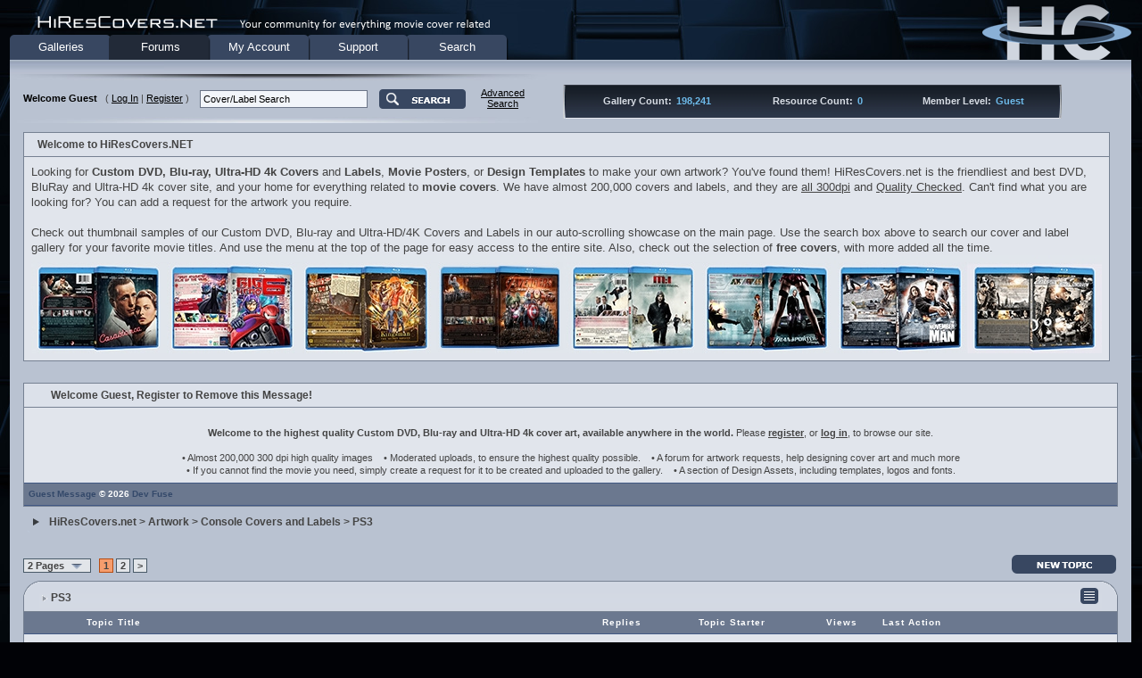

--- FILE ---
content_type: text/html
request_url: https://www.hirescovers.net/forum/index.php?s=cf9911390414b72a65e5e958f2791127&showforum=89
body_size: 289990
content:
<!DOCTYPE html PUBLIC "-//W3C//DTD XHTML 1.0 Transitional//EN" "https://www.w3.org/TR/xhtml1/DTD/xhtml1-transitional.dtd"> 
<html xml:lang="en" lang="en" xmlns="https://www.w3.org/1999/xhtml">
<head>
<!-- Google tag (gtag.js) -->
<script async src="https://www.googletagmanager.com/gtag/js?id=G-NQ14FJTHXE"></script>
<script>
  window.dataLayer = window.dataLayer || [];
  function gtag(){dataLayer.push(arguments);}
  gtag('js', new Date());

  gtag('config', 'G-NQ14FJTHXE');
</script>

<meta name="robots" content="index, follow">
<meta http-equiv="content-type" content="text/html; charset=utf-8" />
<meta name="keywords" content="
dvd cover, dvd covers, cd dvd cover, print dvd, dvd cover movie, dvd labels, dvd cover art, custom cover art, blu ray cover, blu ray label, blu ray dvd cover, dvd case cover, movie cover, dvd label, disc label, dvd covers cheap, dvd cover artwork" />
<meta name="description" content="DVD covers, DVD labels, BluRay Labels, Blu Ray covers. The best and biggest custom collection you will find anywhere. Amazing artwork and all quality controlled" />
<link rel="shortcut icon" href="favicon.ico" />
<title>HiResCovers.net -> PS3</title>
<link rel='alternate' type='application/rss+xml' title='HiResCovers.net Latest Forum Posts' href='https://www.hirescovers.net/forum/index.php?act=rssout&amp;id=1' />
<link rel='alternate' type='application/rss+xml' title='HiResCovers Work In Progress' href='https://www.hirescovers.net/forum/index.php?act=rssout&amp;id=3' />
<link rel='alternate' type='application/rss+xml' title='HiResCovers Showcase' href='https://www.hirescovers.net/forum/index.php?act=rssout&amp;id=2' />
<link rel='alternate' type='application/rss+xml' title='HiResCovers Site news' href='https://www.hirescovers.net/forum/index.php?act=rssout&amp;id=6' />
<link rel='alternate' type='application/rss+xml' title='HiResCovers Label Competition' href='https://www.hirescovers.net/forum/index.php?act=rssout&amp;id=7' />
<link rel='alternate' type='application/rss+xml' title='showcase/WIP' href='https://www.hirescovers.net/forum/index.php?act=rssout&amp;id=10' />
<link rel='alternate' type='application/rss+xml' title='HiResChallenge Winners' href='https://www.hirescovers.net/forum/index.php?act=rssout&amp;id=14' />
<link rel='alternate' type='application/rss+xml' title='Cover Of The Month Winners' href='https://www.hirescovers.net/forum/index.php?act=rssout&amp;id=16' />
 
<style type='text/css'>
html
{
    overflow-x: auto;
}

body
{
    background: #010206 url('images/newheader/bazbackground.jpg') no-repeat fixed center top;
    color: #444;
    font-family: Tahoma, Verdana, Arial, Trebuchet MS, Sans-Serif, Georgia, Courier, Times New Roman, Serif;
    font-size: 11px;
    line-height: 135%;
    margin: 0px;
    padding: 0px;
    text-align: center;
}

#showshoutwrap,
#ipbwrapper
{
    background-color: #B9C2D1;
    margin: 0px auto 0px auto;
    text-align: left;
    width: 100%;
    padding: 0px;
}

.ipbpm
{
    width: 100%;
    background: transparent;
    color: #ffffff;
    font-size: 11px;
    line-height: 135%;
}

.ipbtable
{
    width: 100%;
}

table.ipbtable,
tr.ipbtable,
td.ipbtable
{
    background: transparent;
    color: #444;
    font-size: 11px;
    line-height: 135%;
}

.ipbtable td,
.divpad
{
    padding: 5px;
}

td.nopad,
.nopad
{
    padding: 0;
}

th
{
    text-align: left;
}

form
{
    display: inline;
    margin: 0;
    padding: 0;
}

img
{
    border: 0;
    vertical-align: middle;
}

a:link,
a:visited,
a:active
{
    background: transparent;
    color: #444;
    text-decoration: underline;
}

a:hover
{
    background: transparent;
    color: #4D6080;
}

#showshoutinner,
#innerwrapper
{
    padding-left: 15px;
    padding-right: 15px;
    padding-top: 5px;
    padding-bottom: 5px;
}

.pagelink,
.pagelinklast,
.pagecurrent,
.minipagelink,
.minipagelinklast
{
    background: #E1EAF9 url(style_images/i-tab_clas/tile_button.gif);
    border: 1px solid #495A68;
    padding: 1px 4px 1px 4px;
    font-weight: bold;
    height: 16px;
    width: 16px;
}

.pagelinklast,
.minipagelinklast
{
    background: #DFE6EF;
}

.pagecurrent
{
    background: #FFC9A5 url(style_images/i-tab_clas/pagelast.gif);
    border: 1px solid #B64D14;
    padding: 1px 4px 1px 4px;
    font-weight: bold;
    height: 16px;
    width: 16px;
}

.minipagelink,
.minipagelinklast
{
    border: 1px solid #45554A;
    font-size: 10px;
    margin: 0 1px 0 0;
}

.pagelink a:active,
.pagelink a:visited,
.pagelink a:link,
.pagelinklast a:active,
.pagelinklast a:visited,
.pagelinklast a:link,
.pagecurrent a:active,
.pagecurrent a:visited,
.pagecurrent a:link,
.minipagelink a:active,
.minipagelink a:visited,
.minipagelink a:link,
.minipagelinklast a:active,
.minipagelinklast a:visited,
.minipagelinklast a:link
{
    text-decoration: none;
}

.fauxbutton
{
    background: #E1E5EC url(style_images/i-tab_clas/tile_button.gif);
    border: 1px solid #768192;
    font-size: 11px;
    font-weight: bold;
    padding: 2px;
}

.fauxbutton a:link,
.fauxbutton a:visited,
.fauxbutton a:active
{
    color: #222 !important;
    text-decoration: none;
}

.forumdesc,
.forumdesc a:link,
.forumdesc a:visited,
.forumdesc a:active
{
    background: transparent;
    font-size: 10px;
    color: #666;
    line-height: 135%;
    margin: 2px 0 0 0;
    padding: 0;
}

.searchlite
{
    background-color: yellow;
    font-weight: bold;
    color: red;
}

.activeusers
{
    background: #FFF;
    border: 1px solid #768192;
    color: #333;
    margin: 0px;
    padding: 1px;
}

.activeuserposting a:link,
.activeuserposting a:visited,
.activeuserposting a:active,
.activeuserposting
{
    font-style: italic;
    text-decoration: none;
    border-bottom: 1px dotted black;
}

fieldset.search
{
    line-height: 150%;
    padding: 6px;
}

label
{
    cursor: pointer;
}

img.attach
{
    background: #808080 url(style_images/i-tab_clas/click2enlarge.gif) no-repeat top right;
    border: 1px solid #808080;
    margin: 0 2px 0 0;
    padding: 11px 2px 2px 2px;
}

.gallery_block
{
    padding: 3px !important;
    margin: 0px;
}

.gal_caption
{
    font-size: 14px;
    padding-bottom: 5px;
    font-weight: normal;
}

.gal_cat a
{
    text-decoration: none;
}

.gal_curr
{
    background: #f6c6ab;
}

.thumbwrap,
.thumbwrapp,
.fullimagewrap
{
    border: 1px solid #768192;
    margin: 2px;
}

.thumbwrapp
{
    border: 2px solid #660707;
}

.fullimagewrap
{
    background: #F5F9FD;
    text-align: center;
    margin: 5px 0 5px 0;
    padding: 5px;
}

.thumbwrap h4,
.thumbwrapp h4
{
    background: #BCC8D5;
    border: 0 !important;
    border-bottom: 1px solid #587386 !important;
    color: #354E60;
    font-size: 12px;
    font-weight: bold;
    margin: 0;
    padding: 5px;
}

.thumbwrap p,
.thumbwrapp p
{
    background: #E9EFF5 !important;
    border: 0 !important;
    border-top: 1px solid #587386 !important;
    margin: 0 !important;
    padding: 5px !important;
    text-align: left;
}

.thumbwrap p.alt,
.thumbwrapp p.alt
{
    background: #DAE1E9 !important;
    margin: 0 !important;
    padding: 5px !important;
    text-align: left;
}

.thumbwrapp p.pin
{
    background: #EFDFDF !important;
    text-align: center !important;
}

.thumbwrap img.galattach,
.thumbwrapp img.galattach
{
    margin: 5px;
    padding: 2px 2px 2px 2px;
}

li.helprow
{
    margin: 0 0 10px 0;
    padding: 0;
}

ul#help
{
    padding: 0 0 0 15px;
}

.warngood,
.warnbad
{
    color: #0B9500;
    font-weight: bold;
}

.warnbad
{
    color: #DD0000;
}

#padandcenter
{
    margin: 0 auto 0 auto;
    padding: 14px 0 14px 0;
    text-align: center;
}

#profilename
{
    font-size: 28px;
    font-weight: bold;
}

#photowrap
{
    padding: 6px;
}

#phototitle
{
    border-bottom: 1px solid #768192;
    font-size: 24px;
}

#photoimg
{
    margin: 15px 0 0 0;
    text-align: center;
}

#ucpmenu,
#ucpcontent
{
    background: #E1E5EC;
    border: 1px solid #768192;
    line-height: 150%;
}

#ucpmenu p
{
    margin: 0;
    padding: 2px 5px 6px 9px;
}

#ucpmenu a:link,
#ucpmenu a:active,
#ucpmenu a:visited
{
    text-decoration: none;
}

#ucpcontent
{
    width: auto;
}

#ucpcontent p
{
    margin: 0;
    padding: 10px;
}

.activeuserstrip
{
    background: #BCD0ED;
    padding: 6px;
}

.signature
{
    background: transparent;
    color: #339;
    font-size: 10px;
    line-height: 150%;
    max-width: 950px;
    max-height: 300px;
    overflow: hidden;
    white-space: nowrap;
}

.postdetails
{
    font-size: 10px;
    line-height: 140%;
}

.postcolor
{
    font-size: 12px;
    line-height: 160%;
}

.normalname
{
    color: #003;
    font-size: 12px;
    font-weight: bold;
}

.normalname a:link,
.normalname a:visited,
.normalname a:active
{
    font-size: 12px;
}

.userinfo,
.userinfo2,
.userinfo3
{
    background: #ECEFF5;
    border-left: 1px solid  #B8BEC7;
    border-right: 1px solid  #B8BEC7;
    text-align: left;
    padding: 0px;
    padding-left: 6px;
    margin: 0px;
}

.userinfo
{
    width: 172px;
}

.userinfo2
{
    padding-right: 6px;
}

.userinfo3
{
    padding: 0px;
    border-bottom: 1px solid  #B8BEC7;
}

.userwrap
{
    background: transparent url(style_images/i-tab_clas/userwraptop.gif) repeat-x;
    float: left;
    width: 100%;
    height: 10px;
    font-size: 1px;
    margin: 0px;
    padding: 0px;
    display: inline;
    text-align: center;
}

.userwrap1
{
    background: url(style_images/i-tab_clas/userwrapleft.gif) no-repeat left top;
    text-align: center;
    float: left;
    margin: 0px;
    padding: 0px;
    width: 100%;
    height: 10px;
    display: block;
}

.userwrap2
{
    background: url(style_images/i-tab_clas/userwrapright.gif) no-repeat right top;
    text-align: center;
    float: right;
    padding: 0px;
    text-decoration: none;
    color: #768192;
    font-size: 1px;
    width: 100%;
    height: 10px;
    display: inline;
}

.userwrapfooter
{
    float: left;
    width: 100%;
    height: 10px;
    background-color: transparent;
    background-image: url(style_images/i-tab_clas/userwrapbot.gif);
    background-repeat: repeat-x;
    font-size: 1px;
}

.userwrapfooter1
{
    float: left;
    background: url(style_images/i-tab_clas/userwrapbotleft.gif) no-repeat left top;
    margin: 0px;
    padding: 0px;
    width: 100%;
    height: 10px;
}

.userwrapfooter2
{
    text-align: center;
    float: right;
    background: url(style_images/i-tab_clas/userwrapbotright.gif) no-repeat right top;
    padding: 0px 0px 0px 0px;
    text-decoration: none;
    color: #768192;
    font-size: 1px;
    width: 100%;
    height: 10px;
}

.username,
.username_over
{
    background: transparent url(style_images/i-tab_clas/username.png) no-repeat center;
    width: 190px;
    font-weight: bold;
    margin: 0px;
    padding: 5px;
    color: #2D4456;
    text-align: center;
    height: 20px;
}

.username_over
{
    background: transparent url(style_images/i-tab_clas/username_over.png) no-repeat center;
}

.username a:link,
.username a:visited,
.username a:active,
.username a:hover,
.username_over a:link,
.username_over a:visited,
.username_over a:active,
.username_over a:hover
{
    color: #2D4456;
    text-decoration: none;
    font-size: 12px;
}

.post1,
.bg1
{
    background: #E1E5EC;
}

.post2,
.bg3
{
    background: #E1E5EC;
}

.posttop,
.posttopborder,
.posttopshaded
{
    background: #C2CCDC url(style_images/i-tab_clas/tile_fsub.gif);
    border-bottom: 1px solid #768192;
    color: #34496A;
    font-weight: bold;
    padding: 5px;
}

.posttopborder
{
    border-top: 1px solid #768192;
}

.posttopshaded
{
    background: url(style_images/i-tab_clas/tile_red.gif);
}

.posttop a:link,
.posttop a:visited,
.posttop a:active,
.posttopborder a:link,
.posttopborder a:visited,
.posttopborder a:active,
.posttopshaded a:link,
.posttopshaded a:visited,
.posttopshaded a:active
{
    background: transparent;
    color: #34496A;
    text-decoration: none;
}

.posttop a:hover,
.posttopborder a:hover,
.posttopshaded a:hover
{
    background: transparent;
    color: #55709A;
    text-decoration: none;
}

.bg1
{
    background: #C9D2DD;
}

.bg3
{
    background: #C9D2DD;
}

.row2shaded,
.post1shaded
{
    background-color: #F6B67F;
}

.row4shaded,
.post2shaded
{
    background-color: #F6B67F;
}

.row1
{
    background: #E1E5EC;
}

.row2
{
    background: #E1E5EC;
    border: 1px solid #E1E5EC;
}

.rowdf1
{
    background: #E1E5EC;
    border: 1px solid #000000;
    border-bottom: 0;
    border-right: 0;
    border-left: 0;
}

.rowdf2
{
    background: #E1E5EC;
    border: 1px solid #000000;
    border-bottom: 0;
    border-right: 0;
}

.row2b
{
    background: #EFF2F7 url(style_images/i-tab_clas/2b.gif) repeat-y right;
    cursor: pointer;
    color: #62738E;
}

.row5
{
    background: #E1E5EC url(style_images/i-tab_clas/row5.gif) repeat-y;
    text-align: center;
}

.row5a
{
    background: #E1E5EC url(style_images/i-tab_clas/row5.gif) repeat-y;
    text-align: center;
}

.row6
{
    background: #E1E5EC url(style_images/i-tab_clas/row6.gif) repeat-y right;
    line-height: 135%;
}

.rowt1
{
    background: #E1E5EC;
    padding-left: 15px;
}

.rowt2
{
    background: #E1E5EC;
    border: 1px solid #E1E5EC;
    padding-left: 15px;
}

.rowbb
{
    border-bottom: 1px solid #768192;
}

.rowhighlight
{
    background-color: #FFF9BA;
}

.darkrow1
{
    background: #C2CCDC url(style_images/i-tab_clas/tile_fsub.gif);
    border-bottom: 1px solid #768192;
    border-top: 1px solid #768192;
    color: #4D6080;
}

.darkrow2
{
    background: #C2CCDC url(style_images/i-tab_clas/tile_fsub.gif);
    border-bottom: 1px solid #768192;
    color: #4D6080;
}

.darkrow3
{
    background: #E1E5EC;
    color: #3A4F6C;
}

.footer,
.subfooter
{
    float: left;
    width: 100%;
    height: 48px;
    background: url(style_images/i-tab_clas/tile_bot.gif) repeat-x;
    font-size: 1px;
}

.subfooter
{
    height: 32px;
    background: url(style_images/i-tab_clas/cat_sub_tile_bot.gif) repeat-x;
}

.footer1,
.subfooter1
{
    float: left;
    background: url(style_images/i-tab_clas/cat_left_bot.gif) no-repeat left top;
    margin: 0px;
    padding: 0px;
    width: 100%;
    height: 48px;
}

.footer2,
.subfooter2
{
    text-align: center;
    float: right;
    background: url(style_images/i-tab_clas/cat_right_bot.gif) no-repeat right top;
    padding: 0px 0px 0px 0px;
    text-decoration: none;
    color: #768192;
    font-size: 10px;
    width: 100%;
    height: 48px;
}

.subfooter1
{
    background: url(style_images/i-tab_clas/cat_sub_left_bot.gif) no-repeat left top;
    height: 32px;
}

.subfooter2
{
    background: url(style_images/i-tab_clas/cat_sub_right_bot.gif) no-repeat right top;
    height: 32px;
}

.plainborder,
.tablefill,
.tablepad
{
    background: #E1E5EC;
    border: 1px solid #768192;
}

.tablefill,
.tablepad
{
    padding: 6px;
}

.tablepad
{
    border: 0 !important;
}

.wrapmini
{
    float: left;
    line-height: 1.5em;
    width: 25%;
}

.pagelinks
{
    float: left;
    line-height: 1.2em;
    width: 35%;
}

.desc
{
    font-size: 11px;
    color: #434951;
}

.lastaction
{
    font-size: 10px;
    color: #434951;
}

.edit
{
    font-size: 9px;
}

.thin
{
    border: 1px solid #FFF;
    border-left: 0;
    border-right: 0;
    line-height: 150%;
    margin: 2px 0 2px 0;
    padding: 6px 0 6px 0;
}

.calmonths
{
    background: #ACBACF url(style_images/i-tab_clas/calmonth.gif) repeat-x;
    border: 1px solid #446DAB;
    font-size: 18px;
    font-weight: bold;
    margin: 5px 0 5px 0;
    padding: 8px;
    text-align: center;
}

.weekday
{
    font-size: 14px;
    font-weight: bold;
}

.calmonths a
{
    text-decoration: none;
}

.calday,
.calweekday
{
    background: #B2BAC6 url(style_images/i-tab_clas/tile_button.gif);
    color: #222;
    border: 1px solid #768192;
    font-size: 11px;
    font-weight: bold;
    margin: 0;
    padding: 4px;
    text-align: right;
    position: relative;
}

.calweekday
{
    border-right: 1px solid #AAA;
    color: #222;
    font-size: 14px;
    padding: 6px;
    text-align: center;
}

.celltodayshaded,
.celldateshaded,
.cellblank,
.celldate,
.celltoday,
.mcellblank,
.mcelldate,
.mcelltoday
{
    background: #E1E5EC;
    border-top: 1px solid #FFF;
    border-right: 1px solid #666;
    border-left: 1px solid #FFF;
    border-bottom: 1px solid #666;
    height: 100px;
    margin: 0;
    padding: 0;
    vertical-align: top;
}

.celltodayshaded,
.celldateshaded
{
    background: #FDCAA3;
}

.mcellblank,
.mcelldate,
.mcelltoday
{
    height: auto;
}

.cellblank,
.mcellblank
{
    background: #C4C8CF;
}

.celltoday,
.celltodayshaded,
.mcelltoday
{
    background: #FFF;
    border: 2px solid #FF6B1B;
}

.calranged
{
    border: 2px outset #B2BAC6;
    background: #B2BAC6;
    padding: 4px;
}

.calitem
{
    border-bottom: 1px dotted #45554A;
    padding: 4px;
}

.input-warn,
.input-green,
.input-checkbox,
input,
textarea,
select
{
    background: #F2F5FA;
    border: 1px solid #6B7587;
    color: #000;
    font-family: verdana, helvetica, sans-serif;
    font-size: 11px;
    margin: 5px;
    padding: 3px;
    vertical-align: middle;
    font-weight: normal;
}

select
{
    margin: 0;
    border: 1px solid #3F444D;
    font-family: verdana, helvetica, sans-serif;
    font-size: 12px;
    padding: 2px;
}

.input-checkbox
{
    border: none;
}

.input-warn,
.input-warn-content
{
    border: 1px solid #C00;
}

.input-ok,
.input-ok-content
{
    border: 1px solid #0C0;
}

.input-warn-content
{
    padding: 4px;
    margin: 4px;
    background-color: #FCC;
}

.input-ok-content
{
    padding: 4px;
    margin: 4px;
    background-color: #CFC;
}

.input-text
{
    color: #900;
}

input.button, input.liteoption, .fakebut
{
    margin: 0;
    background: #384761;
    border: 1px solid;
    border-color: #ccc;
    color: #ffffff;
    font-size: 11px;
    cursor: pointer;
}

input.catbutton
{
    background: #afb2b7;
    border: 1px solid;
    border-color: #ccc;
    color: #333;
    font-size: 11px;
}

input.mainoption
{
    background: #afb2b7;
    border: 1px solid;
    border-color: #ccc;
    color: #333;
    font-size: 11px;
}

optgroup option
{
    font-family: verdana, helvetica, sans-serif;
    font-size: 12px;
}

.codebuttons
{
    font-family: Verdana, Helvetica, Sans-Serif;
    font-size: 10px;
    vertical-align: middle;
    margin: 2px;
}

.textarea,
.searchinput,
.button,
.gobutton
{
    background: #F2F5FA;
    border: 1px solid #6B7587;
    color: #3F444D;
    font-family: Verdana, Helvetica, Sans-Serif;
    font-size: 11px;
    padding: 3px;
    vertical-align: middle;
}

.button
{
    background: #E1EAF9 url(style_images/i-tab_clas/tile_button.gif);
    border: 1px solid #495A68;
}

.gobutton
{
    background: transparent;
    border: 0;
    color: #3F444D;
    margin: 0;
    vertical-align: middle;
}

.radiobutton,
.checkbox,
.helpbox
{
    border: 0;
    vertical-align: middle;
    background: transparent;
}

.formtable
{
    background: transparent;
}

.formtable td,
.pformleft,
.pformleftw,
.pformright
{
    background: #E1E5EC;
    border: 1px solid #5C6D88;
    border-bottom: 0;
    border-left: 0;
    font-weight: bold;
    margin: 1px 0 0 0;
    padding: 6px;
    width: 25%;
}

.formtable td.wider,
.pformleftw,
.pformright
{
    width: 40%;
}

.formtable td.formright,
.pformright
{
    border-right: 0px;
    font-weight: normal;
    width: auto;
}

.formtable td.formtitle,
.formsubtitle
{
    background: #C2CCDC;
    border: 1px solid #425984;
    border-bottom: 0;
    border-left: 0;
    border-right: 0;
    font-weight: normal;
}

.thalt
{
    background-color: #C2CCDC;
    border-bottom: 1px solid #768192;
    color: #425984;
    font-weight: bold;
    padding: 5px;
}

.formsubtitle
{
    background: url(style_images/i-tab_clas/tile_sub.gif);
    border-bottom: 1px solid #425984;
    border-top: 1px solid #425984;
    color: #ffffff;
    font-weight: bold;
    padding: 5px;
}

.formsubtitle2
{
    background: #C2CCDC;
    border-top: 1px solid #425984;
    color: #425984;
    font-weight: bold;
    padding: 5px;
}

.formsubtitle3
{
    background: #C2CCDC url(style_images/i-tab_clas/tile_fsub.gif);
    border-bottom: 1px solid #768192;
    border-top: 1px solid #768192;
    color: #34496A;
    font-weight: bold;
    padding: 5px;
}

.formsubtitle4
{
    background: #C2CCDC url(style_images/i-tab_clas/tile_sub.gif);
    border-bottom: 1px solid #768192;
    color: #ffffff;
    font-weight: bold;
    padding: 5px;
}

.formsubtitle5
{
    background: #C2CCDC url(style_images/i-tab_clas/tile_fsub.gif);
    border-bottom: 1px solid #768192;
    color: #34496A;
    font-weight: bold;
    padding: 5px;
}

.formsubtitle6
{
    background: #C2CCDC url(style_images/i-tab_clas/tile_fsub.gif);
    border-top: 1px solid #768192;
    color: #34496A;
    font-weight: bold;
    padding: 5px;
}

.formsubtitle a:link,
.formsubtitle4 a:link,
.formsubtitle3 a:link,
.formsubtitle5 a:link,
.formsubtitle6 a:link,
.formsubtitle a:active,
.formsubtitle4 a:active,
.formsubtitle3 a:active,
.formsubtitle5 a:active,
.formsubtitle6 a:active,
.formsubtitle a:visited,
.formsubtitle4 a:visited,
.formsubtitle3 a:visited,
.formsubtitle5 a:visited,
.formsubtitle6 a:visited
{
    background: transparent;
    color: #34496A;
    text-decoration: none;
}

.formsubtitle a:hover,
.formsubtitle3 a:hover,
.formsubtitle4 a:hover,
.formsubtitle5 a:hover,
.formsubtitle6 a:hover,
{
    background: transparent;
    color: #55709A;
    text-decoration: none;
}

.formtable td.formstrip
{
    background: #7D9AB0;
    border: 1px solid #3F444D;
    border-left: 0;
    border-right: 0;
    font-weight: normal;
}

.quotetop
{
    background: #768FBB url(style_images/i-tab_clas/css_img_quote.gif) no-repeat right;
    border: 1px solid #304455;
    color: #304455;
    font-weight: bold;
    font-size: 10px;
    margin: 8px auto 0 auto;
    padding: 3px;
}

.quotemain
{
    background: #e1e5ec;
    border-bottom: 1px solid #3F444D;
    border-left: 1px solid #3F444D;
    border-right: 1px solid #3F444D;
    border-top: 0;
    color: #465584;
    padding: 4px;
    margin: 0 auto 8px auto;
}

.codetop,
.sqltop,
.htmltop
{
    background: #CCD2DD url(style_images/i-tab_clas/css_img_code.gif) no-repeat right;
    border: 1px solid #354C73;
    color: #354C73;
    font-weight: bold;
    margin: 0 auto 0 auto;
    padding: 3px;
}

.codemain,
.sqlmain,
.htmlmain
{
    background: #FAFCFE;
    border: 1px dotted #000;
    border-top: 0px;
    color: #465584;
    font-family: Courier, Courier New, Verdana, Arial;
    margin: 0 auto 0 auto;
    padding: 2px;
}

#QUOTE,
#CODE
{
    background: #FAFCFE;
    border: 1px solid #000;
    color: #465584;
    font-family: Verdana, Arial;
    font-size: 11px;
    padding: 2px;
    white-space: normal;
}

#CODE
{
    font-family: Courier, Courier New, Verdana, Arial;
}

.catheader,
.catheader_norel,
.catheader-tile,
.catsubheader,
.catsubheader_norel,
.catsubheader-tile
{
    background: #F3F5F9 url(style_images/i-tab_clas/tile_cat.gif) repeat-x;
    height: 34px;
    font-size: 11px;
    margin: 0px;
    padding: 0px;
}

.catheader,
.catsubheader
{
    position: relative;
    text-align: center;
    width: 100%;
}

.catheader1,
.catheader-left,
.catsubheader1,
.catsubheader-left
{
    background: url(style_images/i-tab_clas/cat_left.gif) no-repeat left top;
    text-align: center;
    margin: 0px;
    padding: 0px;
    height: 34px;
}

.catsubheader1,
.catsubheader-left
{
    background: url(style_images/i-tab_clas/cat_sub_left.gif) no-repeat left top;
}

.catheader2,
.catheader-right,
.catsubheader2,
.catsubheader-right
{
    background: url(style_images/i-tab_clas/cat_right.gif) no-repeat right top;
    text-align: center;
    padding: 0px;
    text-decoration: none;
    color: #ffffff;
    font-size: 1px;
    height: 34px;
}

.catsubheader2,
.catsubheader-right
{
    background: url(style_images/i-tab_clas/cat_sub_right.gif) no-repeat right top;
}

.catheader,
.catheader1,
.catsubheader,
.catsubheader1
{
    float: left;
}

.catheader,
.catheader2,
.catsubheader,
.catsubheader2
{
    display: inline;
}

.catheader1,
.catsubheader1
{
    display: block;
    width: 100%;
}

.catheader2,
.catsubheader2
{
    float: right;
    width: 100%;
}

.catheader-left,
.catheader-right,
.catsubheader-left,
.catsubheader-right
{
    width: 18px;
}

.headertext,
.headertext_right
{
    margin: 0px;
    padding: 12px 0px 0px 0px;
    font-weight: bold;
    color: #444;
    font-size: 12px;
    text-align: center;
}

.headertext a:link,
.headertext a:visited,
.headertext_right a:link,
.headertext_right a:visited,
.headertextcollapse a:link,
.headertextcollapse a:visited
{
    background: transparent;
    color: #444;
    text-decoration: none;
}

.headertext a:hover,
.headertext a:active,
.headertext_right a:hover,
.headertext_right a:active,
.headertextcollapse a:hover,
.headertextcollapse a:active
{
    background: transparent;
    color: #587286;
}

.catheader-tile .headertext,
.catsubheader-tile .headertext
{
    padding-top: 5px;
    text-align: left;
}

.catheader .headertext,
.catsubheader .headertext
{
    position: absolute;
    top: 0px;
    left: 0px;
    padding-left: 20px;
}

.catheader .headertext_right,
.catsubheader .headertext_right
{
    position: absolute;
    right: 0px;
    padding-right: 20px;
}

.cleared
{
    clear: both;
}

.clear
{
    clear: both;
}

.borderwrap,
.borderwrap2,
.borderwrap4,
.borderwrapm,
.borderwrapbot
{
    background: #E1E5EC;
    border: 1px solid #768192;
    padding: 0px;
    margin: 0px;
}

.borderwrap2
{
    border-bottom: 0;
}

.borderwrap4
{
    border-top: 0;
}

.borderwrapm
{
    margin: 5px;
}

.borderwrapbot
{
    border-left: 0;
    border-right: 0;
    border-top: 0;
}

.borderwrap h3,
.maintitle,
.maintitlecollapse
{
    background: #BCC6D4 url(style_images/i-tab_clas/tile_maincat.gif);
    color: #444;
    font-size: 12px;
    font-weight: bold;
    margin: 0px;
    padding: 6px 6px 6px 30px;
    text-align: left;
    border-bottom: 1px solid #768192;
}

.maintitle td
{
    color: #444;
    font-size: 12px;
    font-weight: bold;
}

.maintitle p,
.maintitlecollapse p,
.formsubtitle p
{
    background: transparent !important;
    border: 0 !important;
    margin: 0 !important;
    padding: 0 !important;
}

.maintitle p.expand,
.maintitle p.goto,
.maintitlecollapse p.expand,
.formsubtitle p.members
{
    float: right;
    width: auto !important;
}

.maintitlecollapse p.expand,
.maintitle p.expand
{
    float: right;
    width: auto !important;
}

.maintitle a:link,
.maintitle a:visited,
.maintitlecollapse a:link,
.maintitlecollapse a:visited
{
    background: transparent;
    color: #333;
    text-decoration: none;
}

.maintitle a:hover,
.maintitle a:active,
.maintitlecollapse a:hover,
.maintitlecollapse a:active
{
    background: transparent;
    color: #587286;
}

table th,
.borderwrap table th,
.subtitle,
.subtitlediv,
.postlinksbar
{
    background: #CBD0D8 url(style_images/i-tab_clas/tile_sub.gif);
    border-bottom: 1px solid #425984;
    color: #ffffff;
    font-size: 10px;
    font-weight: bold;
    letter-spacing: 1px;
    margin: 0;
    padding: 5px;
}

.subtitlediv
{
    border-top: 1px solid #768192;
    border-bottom: 1px solid #768192;
    text-align: right;
}

.borderwrap table th a:link,
.subtitle a:link,
.subtitlediv a:link,
.borderwrap table th a:visited,
.subtitle a:visited,
.subtitlediv a:visited,
.borderwrap table th a:active,
.subtitle a:active,
.subtitlediv a:active
{
    background: transparent;
    color: #ffffff;
    text-decoration: none;
}

.borderwrap table th a:hover,
.subtitle a:hover,
.subtitlediv a:hover
{
    background: transparent;
    color: #5378AE;
    text-decoration: none;
}

.borderwrap h4
{
    background: #AEBFD8;
    border: 1px solid #FFF;
    border-bottom: 1px solid #374F62;
    border-top: 1px solid #374F62;
    color: #374F62;
    font-size: 12px;
    font-weight: bold;
    margin: 0;
    padding: 5px;
}

.borderwrap p
{
    background: #E1E5EC;
    border: 1px solid #8D9DB6;
    margin: 5px;
    padding: 10px;
    text-align: left;
}

td.formbuttonrow,
.pformstrip,
.borderwrap p.formbuttonrow,
.borderwrap p.formbuttonrow1
{
    background: #E1E5EC !important;
    border: 1px solid #FFF;
    border-top: 1px solid #768192;
    margin: 0px !important;
    padding: 5px !important;
    text-align: center;
}

td.formbuttonrow
{
    border-bottom: 0;
    border-left: 0;
    border-right: 0;
}

.borderwrap p.formbuttonrow1
{
    background: #E1E5EC !important;
    border: 0;
    border-top: 1px solid #8D9DB6;
}

.bar,
.barb,
.barc
{
    background: #E1E5EC;
    border: 0px;
}

.barc
{
    border-bottom: 0;
}

.bar p,
.barb p,
.barc p
{
    background: transparent;
    border: 0;
    color: #222;
    font-size: 11px;
    margin: 0;
    padding: 5px;
    text-align: left;
}

.barb p
{
    text-align: right;
}

.bar p.over,
.bar p.overs,
.barc p.over,
.barc p.overs
{
    float: right;
}

.barb p.over,
.barb p.overs
{
    float: left;
}

.bar p.overs,
.barb p.overs,
.barc p.overs
{
    position: relative;
    top: 5px;
}

.catend
{
    background: #E1E5EC url(style_images/i-tab_clas/catend.gif);
    color: #3F444D;
    font-size: 1px;
    height: 15px;
}

.newslink
{
    background: transparent;
    border: 0px;
    margin: 0;
    padding: 0px;
    width: 100%;
}

.newslink td
{
    color: #444;
    font-size: 10px;
    padding: 0px 0px 0px 0px;
}

.newslink span
{
    background: transparent;
    color: #444;
    font-style: italic;
    font-weight: normal;
}

.newslink input
{
    background: #B3BFD0;
    border-top: 1px solid #646A74;
    border-left: 1px solid #646A74;
    border-right: 1px solid #FFF;
    border-bottom: 1px solid #FFF;
    color: #000;
    font-size: 10px;
    padding: 3px;
    vertical-align: middle;
    width: auto;
}

.newslink input.button
{
    background: transparent;
    border: 0;
    color: #3F444D;
    vertical-align: middle;
}

.fieldwrap
{
    background: #E1E5EC;
    border: 1px solid #435A84;
    border-top: 0;
    margin: 5px;
    padding: 0;
    text-align: left;
}

.fieldwrap h4
{
    background: #BCC7D7;
    border: 1px solid #435A84;
    border-left: 0;
    border-right: 0;
    color: #444;
    font-size: 12px;
    font-weight: bold;
    margin: 0;
    padding: 5px;
}

.errorwrap
{
    background: #FDDCBC;
    border: 1px solid #E76219;
    border-top: 0;
    margin: 5px;
    padding: 0;
}

.errorwrap h4
{
    background: #FC9961 url(style_images/i-tab_clas/tile_orange.gif);
    border: 1px solid #E76219;
    border-left: 0;
    border-right: 0;
    color: #612707;
    font-size: 12px;
    font-weight: bold;
    margin: 0;
    padding: 5px;
}

.errorwrap p
{
    background: transparent;
    border: 0;
    color: #B64D14;
    margin: 0;
    padding: 8px;
}

.ruleswrap
{
    background: #F4D5CB;
    border: 1px solid #E03D03;
    color: #E03D03;
    margin: 5px 0 5px 0;
    padding: 5px;
}

#redirectwrap
{
    margin: 200px auto 0 auto;
    text-align: center;
    width: 500px;
}

#redirectwrap h4
{
    background: #D2D9E4 url(style_images/i-tab_clas/tile_maincat.gif);
    border-bottom: 1px solid #425984;
    color: #425984;
    font-size: 14px;
    margin: 0;
    padding: 5px;
}

#redirectwrap p
{
    margin: 0;
    padding: 5px;
}

#redirectwrap p.redirectfoot
{
    background: #E1E5EC;
    border-top: 1px solid #425984;
    text-align: center;
}

#boardfoot
{
    background: transparent url(style_images/i-tab_clas/tile_back.gif);
    margin: 0;
    padding: 0;
    height: 90px;
    text-align: left;
}

#gfooter
{
    background: transparent;
    margin: 0;
    padding: 0;
    width: 100%;
}

#gfooter td
{
    color: #333;
    font-size: 10px;
    padding: 4px;
}

#gfooter a:link,
#gfooter a:visited
{
    color: #333;
}

#logostrip
{
    background: transparent url(style_images/i-tab_clas/tile_back.gif);
    height: 90px;
    margin: 0;
    padding: 0;
    text-align: left;
}

#logographic
{
    background: transparent url(style_images/i-tab_clas/logo4.gif) no-repeat left top;
    margin: 0;
    padding: 0;
}

#submenu
{
    background: transparent url(style_images/i-tab_clas/submenu.gif);
    border-bottom: 0px;
    color: #3A4F6C;
    margin: 0px;
    height: 40px;
    line-height: 44px;
}

.ipb-top-left-link,
.ipb-top-right-link
{
    background: transparent !important;
    float: right;
    font-size: 10px;
    font-weight: bold;
    letter-spacing: 0.5px;
    margin: 0px;
    padding: 7px 0 7px 0;
    width: auto;
    border: 0 !important;
}

.ipb-top-left-link
{
    float: left;
    border-left: 0px;
    border-right: 1px solid #dce3ee;
}

.ipb-top-left-link a:link,
.ipb-top-left-link a:visited,
.ipb-top-right-link a:link,
.ipb-top-right-link a:visited
{
    background: transparent;
    color: #868F9D;
    padding: 6px 6px 10px 6px;
    text-decoration: none;
    text-transform: uppercase;
}

.ipb-top-left-link a:hover,
.ipb-top-left-link a:active,
.ipb-top-right-link a:hover,
.ipb-top-right-link a:active
{
    background: transparent;
    color: #62738E;
    padding: 6px 6px 10px 6px;
    text-decoration: none;
    text-transform: uppercase;
}

#submenu .submenu-link
{
    background: transparent !important;
    margin: 0px;
    width: auto;
    border: 0 !important;
    cursor: pointer;
    vertical-align: bottom;
}

#submenu .submenu-link a:link,
#submenu .submenu-link a:visited
{
    background: transparent;
    color: #62738E;
    text-decoration: none;
    text-transform: uppercase;
}

#submenu .submenu-link a:hover,
#submenu .submenu-link a:active
{
    background: transparent;
    color: #4c5961;
    text-decoration: none;
    text-transform: uppercase;
}

#submenu  a:link,
#submenu a:visited
{
    background: transparent;
    text-decoration: none;
}

#submenu  a:hover,
#submenu  a:active
{
    background: transparent;
    text-decoration: none;
}

#submenu_start
{
    background: url(style_images/i-tab_clas/logo_bot.gif) no-repeat left;
    height: 40px;
}

#userlinks,
#userlinksguest
{
    background: transparent;
    border: 1px solid #C2CFDF;
    margin: 0;
    padding: 0 5px 0 5px;
}

#userlinksguest
{
    background: #ECA185;
    border: 1px solid #A4360E;
}

#submenu p,
#userlinks p,
#userlinksguest p
{
    background: transparent !important;
    border: 0 !important;
    font-size: 10px;
    font-weight: normal;
    letter-spacing: 0;
    margin: 0 !important;
    padding: 0;
    text-align: right;
}

#userlinks p,
#userlinksguest p
{
    font-weight: normal;
    letter-spacing: 0;
}

#userlinksguest p.pcen
{
    text-align: center;
}

#submenu p.home,
#userlinks p.home,
#userlinksguest p.home
{
    float: left;
}

#navstrip
{
    background: transparent;
    color: #444;
    font-size: 12px;
    font-weight: bold;
    margin: 0 0 0px 0;
    padding: 5px 0px 5px 0px;
}

#navstrip a:link,
#navstrip  a:visited
{
    background: transparent;
    color: #444;
    text-decoration: none;
}

#navstrip a:hover,
#navstrip a:active
{
    background: transparent;
    color: #587286;
}

.toplinks
{
    background: transparent;
    color: #4D6080;
    margin: 0;
    padding: 5px;
    text-align: center;
}

.toplinks span
{
    background: transparent;
    color: #4D6080;
    font-size: 10px;
    font-weight: bold;
    margin: 5px;
    padding: 5px;
}

.toplinks a:link,
.toplinks a:visited,
.toplinks a:active
{
    color: #62738E;
}

.toplinks a:hover
{
    color: #4D6080;
}

.copyright
{
    background-color: #B9C2D1;
    font-size: 11px;
    margin: 0 0 5px 0;
    padding: 8px;
}

#print
{
    margin: 20px auto 20px auto;
    padding: 0;
    text-align: left;
    width: 85%;
}

#print h1,
#print h2,
#print h3,
#print h4,
#print p
{
    color: #036;
    font-size: 1px;
    font-weight: bold;
    margin: 0;
    padding: 8px;
    visibility: hidden;
}

#print h2,
#print h3,
#print p
{
    border-bottom: 1px solid #999;
    font-size: 11px;
    font-weight: normal;
}

#print h3
{
    background: #F5F5F5;
    font-size: 12px;
    font-weight: bold;
    margin: 0 0 10px 0;
}

#print h4
{
    background: #F9F9F9;
    font-size: 11px;
}

#print p
{
    margin: 0 0 5px 0;
    padding: 10px;
}

#print p.printcopy
{
    border: 0;
    color: #000;
    text-align: center;
}

.dny-edit-title
{
    border: 0px;
    padding: 3px;
    margin: 0px;
    background: #E6E6E6;
    color: #3A4F6C;
}

.tabon
{
    border-left: 1px solid #446DAB;
    border-right: 1px solid #446DAB;
    background: #97A9C3 url(style_images/i-tab_clas/itab_on_tile.gif) repeat-x left top;
    padding: 8px;
    padding-bottom: 9px;
    font-size: 10px;
    float: left;
    width: auto;
    margin-top: 3px;
    margin-right: 1px;
}

.taboff
{
    border-left: 1px solid #768192;
    border-right: 1px solid #768192;
    background: #E4E8EF url(style_images/i-tab_clas/itab_off_tile.gif) repeat-x left top;
    color: #333;
    padding: 8px;
    font-size: 10px;
    float: left;
    width: auto;
    margin-top: 3px;
    margin-right: 1px;
}

.tabon a:link,
.tabon a:visited,
.tabon a:active
{
    text-decoration: none;
    color: #000;
}

.taboff a:link,
.taboff a:visited,
.taboff a:active
{
    text-decoration: none;
    color: #333;
}

.mya-back
{
    background: #D5DBE5;
    margin: 1px;
}

.mya-content
{
    background: #E1E5EC;
    padding: 8px;
    margin: 1px;
    border: 1px solid #768192;
}

.mya-content-tbl
{
    background: #F0F5FA;
    border: 1px solid #777;
    text-align: left;
    font-size: 10px;
    white-space: nowrap;
    margin: 1px;
}

.mya-fieldwrap
{
    background: transparent;
    margin-top: 2px;
    margin-bottom: 2px;
    padding: 4px;
    border: 1px solid #C5C7CD;
    -moz-border-radius: 5px;
    width: auto;
    display: block;
}

.iframeshim
{
    position: absolute;
    display: none;
    background: #FFF;
    filter: alpha(opacity=0);
    border: 0px;
    width: auto;
    height: auto;
}

.popupmenu,
.popupmenu-new
{
    background: #DDE3EB;
    border: 1px solid #5C6D88;
    text-align: left;
    font-size: 10px;
    white-space: nowrap;
    z-index: 20;
}

.popupmenu-item
{
    background: #CAD4DF url(style_images/i-tab_clas/tile_menuitem.gif);
    background-repeat: repeat-x;
    padding: 3px;
    line-height: 140%;
    white-space: nowrap;
    border-bottom: 0px solid #5C6D88;
}

.popupmenudfx-item
{
    background: #e1e5ec;
    padding: 3px;
    line-height: 140%;
    white-space: nowrap;
    border-bottom: 1px solid #5C6D88;
    color: #D6E3E9;
}

.popupmenu-item2
{
    padding: 3px;
    white-space: nowrap;
    border-bottom: 1px solid #5C6D88;
    height: 27px;
}

.popupmenu-item-last
{
    background: #E1E5EC url(style_images/i-tab_clas/tile_menuitem.gif);
    padding: 3px;
    line-height: 140%;
    white-space: nowrap;
    border: 0px;
}

.popmenubutton-new,
.popmenubutton
{
    width: 120px;
    white-space: nowrap;
    background-color: #C2CFDF;
    border: 1px solid #3A4F6C;
    color: #3A4F6C;
    font-weight: bold;
    float: right;
    height: 18px;
    text-align: center;
    margin: 0px;
    font-size: 11px;
    padding: 3px;
}

.popmenubutton,
.popmenubutton2
{
    width: 120px;
    white-space: nowrap;
    background: #C5CBD4 url(style_images/i-tab_clas/tile_button.gif);
    border: 1px solid #495A68;
    color: #34496A;
    font-weight: bold;
    height: 14px;
    text-align: center;
    margin: 0px 3px 0px 0px;
    font-size: 11px;
    padding: 3px;
}

.popmenubutton-new
{
    float: none;
    width: auto;
    text-align: left;
    height: auto;
    padding: 3px;
    font-weight: normal;
    background-color: #EEF2F7;
    background-image: url(style_images/i-tab_clas/menu_action_down-padded.gif);
    background-repeat: no-repeat;
    background-position: right;
}

.popmenubutton-new-out
{
    padding: 3px;
    background: #D5DCE6  url(style_images/i-tab_clas/pop_menu_new_out.gif) repeat-x;
    border: 1px solid #8F99A8;
}

.popupmenu-new
{
    background: #DFE6EF;
}

.popmenubutton a:link,
.popmenubutton a:visited,
.popmenubutton-new a:link,
.popmenubutton-new a:visited,
.popupmenu-item a:link,
.popupmenu-item a:visited,
.popupmenu-item-last a:link,
.popupmenu-item-last a:visited
{
    color: #34496A;
    margin: 0px;
    padding: 0px;
    text-decoration: none;
    font-weight: normal;
}

.popmenubutton a:hover,
.popmenubutton-new a:hover,
.popupmenu-item a:hover,
.popupmenu-item-last a:hover
{
    color: #466CA8;
    margin: 0px;
    padding: 0px;
    text-decoration: none;
    font-weight: normal;
}

.popupmenu-category
{
    background: transparent url(style_images/i-tab_clas/tile_sub.gif);
    border-bottom: 1px solid #30545A;
    color: #ffffff;
    font-size: 10px;
    font-weight: bold;
    letter-spacing: 1px;
    margin: 0;
    padding: 3px;
}

#loading-layer-inner
{
    width: 220px;
    height: 28px;
    padding: 18px 10px 10px 10px;
    text-align: center;
    color: #000;
    border: 1px solid;
    border-color: #CCC #666 #666 #CCC;
    background-color: #FCF8C7;
}

#ipd-msg-wrapper
{
    display: none;
    width: 220px;
}

#ipd-msg-inner
{
    width: 100%;
    height: 45px;
    padding: 6px 4px 4px 4px;
    margin: 0px;
    text-align: center;
    color: #000;
    border: 1px solid;
    border-color: #ccc #666 #666 #ccc;
    background-color: #FCF8C7;
    filter: alpha(opacity=75);
    opacity: .75;
}

#ipd-msg-title
{
    width: 100%;
    height: 20px;
    margin: 0px;
    padding: 6px 4px 4px 4px;
    background: transparent url(style_images/i-tab_clas/css_pp_header.gif);
    border: 1px solid #3A4F6C;
    border-bottom: 0px;
    color: #FFF;
}

.linked-image
{
    margin: 0px;
    padding: 0px;
    border: 0px;
}

.resized-linked-image
{
    margin: 1px 0px 0px 0px;
    padding: 0px;
    background-color: #e1e5ec;
    border: 0px;
    color: #34496a;
    font-size: 10px;
    width: auto;
    -moz-border-radius-topleft: 7px;
    -moz-border-radius-topright: 7px;
}

.resized-linked-image-zoom
{
    width: 200px;
    height: 30px;
    filter: alpha(opacity=85);
    opacity: .85;
    background-color: #FFF;
    padding-top: 6px;
    padding-left: 5px;
    top: 0px;
    left: 0px;
    position: absolute;
    display: none;
}

.resized-linked-image-blog
{
    margin: 1px 0px 0px 0px;
    padding: 0px;
    background-color: #e1e5ec;
    border: 0px;
    color: #34496a;
    font-size: 10px;
    max-width: 400px;
    height: auto;
    -moz-border-radius-topleft: 7px;
    -moz-border-radius-topright: 7px;
}

.post-edit-reason
{
    background: #E7EAEF;
    margin-top: 9px;
    margin-bottom: 0px;
    padding: 4px;
    color: #333;
    font-size: 10px;
    border: 1px solid #C5C7CD;
    -moz-border-radius: 5px;
    width: auto;
    display: block;
}

.pp-name
{
    background: #ECEFF4;
    border: 1px solid #768192;
    margin: 0px;
    padding: 10px;
}

.pp-name h3
{
    margin: 0px;
    padding: 0px 0px 5px 0px;
    font-size: 24px;
}

.pp-header,
.pp-header-top
{
    background: #88A2C4 url(style_images/i-tab_clas/tile_sub.gif);
    border-bottom: 1px solid #425984;
    border-top: 1px solid #425984;
    color: #ffffff;
    font-size: 10px;
    font-weight: bold;
    margin: 0px 0px 1px 0px;
    padding: 5px;
}

.pp-header-top
{
    border-top: 0px;
}

.pp-title
{
    background: #90A2BD url(style_images/i-tab_clas/css_pp_header.gif);
    border-bottom: 1px solid #3A4E6B;
    color: #FFF;
    font-size: 12px;
    font-weight: bold;
    margin: 0px;
    padding: 8px;
}

.pp-datebox
{
    text-align: center;
    background: #FFFFFF;
    border: 1px solid #555555;
    padding: 4px;
    margin: 0px;
    font-size: 18px;
    font-weight: bold;
    line-height: 100%;
    letter-spacing: -1px;
    float: right;
    width: auto;
}

.pp-datebox em
{
    color: #AAA;
    font-weight: normal;
    font-style: normal;
}

.pp-contentbox-back
{
    background-image: url(style_images/i-tab_clas/folder_profile_portal/pp-css-contentblock.gif);
    background-repeat: repeat-x;
    background-color: #BDC9DB;
    padding: 6px;
}

.pp-contentbox-entry,
.pp-contentbox-entry-noheight,
.pp-contentbox-entry-noheight-mod,
.pp-contentbox-entry-noheight-sel
{
    background-color: #E1E5EC;
    border: 1px solid #AEB4BD;
    line-height: 140%;
    padding: 8px;
    margin-bottom: 6px;
    height: 200px;
    overflow: auto;
    overflow-x: auto;
}

.pp-contentbox-entry-noheight-sel
{
    background-color: #FCECCD;
}

.pp-contentbox-entry-noheight-mod
{
    background-color: #FDF1DA;
}

.pp-contentbox-entry-noheight,
.pp-contentbox-entry-noheight-mod,
.pp-contentbox-entry-noheight-sel
{
    height: auto;
    margin-bottom: 1px;
}

.pp-image-thumb-wrap,
.pp-image-thumb-wrap-floatright,
.pp-image-mini-wrap,
.pp-image-mini-wrap-floatright
{
    width: 52px;
    height: 52px;
    text-align: center;
    background: #FFFFFF;
    border: 1px solid #555555;
    padding: 4px;
    margin-top: auto;
    margin-bottom: auto;
}

.pp-image-mini-wrap,
.pp-image-mini-wrap-floatright
{
    width: 27px;
    height: 27px;
    margin-top: auto;
    margin-bottom: auto;
}

.pp-image-thumb-wrap-floatright,
.pp-image-mini-wrap-floatright
{
    float: right;
}

.pp-tiny-text
{
    color: #5F7391;
    font-size: 10px;
}

.pp-mini-content-entry,
.pp-mini-content-entry-noheight,
.pp-mini-entry-noheight-shaded
{
    background-color: #F5F9FD;
    padding: 6px;
    border-bottom: 1px dotted #555555;
    clear: both;
    width: auto;
    height: 60px;
}

.pp-mini-entry-noheight-shaded
{
    background-color: #E3DFE7;
}

.pp-mini-content-entry-noheight,
.pp-mini-entry-noheight-shaded
{
    height: auto;
}

.pp-tabclear,
.pp-maintitle
{
    background: #8FA1BD url(style_images/i-tab_clas/css_pp_header.gif);
    border: 1px solid #FFF;
    border-bottom: 1px solid #3A4E6B;
    color: #FFF;
    font-size: 12px;
    font-weight: bold;
    margin: 0px;
    padding: 8px;
}

.pp-tabclear
{
    border: 1px solid #768192;
    border-bottom: 0px;
}

.pp-tabon
{
    border-top: 1px solid #768192;
    border-left: 1px solid #768192;
    border-right: 1px solid #768192;
    border-bottom: 0px solid #8CA3C0;
    background-color: #8FA1BD;
    color: #FFFFFF;
    padding: 8px;
    float: left;
    width: auto;
    background-image: url(style_images/i-tab_clas/css_pp_tab_on.gif);
    background-repeat: repeat-x;
    background-position: left bottom;
    margin-top: 3px;
    margin-right: 2px;
    font-size: 10px;
    z-index: 10;
}

.pp-taboff,
.pp-tabshaded
{
    border: 1px solid #768192;
    background-color: #CED5E0;
    color: #ffffff;
    padding: 8px;
    float: left;
    width: auto;
    background-image: url(style_images/i-tab_clas/css_pp_tab_off.gif);
    background-repeat: repeat-x;
    background-position: left bottom;
    margin-top: 3px;
    margin-right: 2px;
    font-size: 10px;
}

.mya-back .pp-tabon,
.mya-back .pp-taboff
#itab-friends .pp-tabon,
#itab-friends .pp-taboff
{
    border-bottom: 0px;
}

.pp-tabshaded
{
    background-image: url(style_images/i-tab_clas/css_pp_tab_shaded.gif);
    background-repeat: repeat-x;
    background-position: left bottom;
    color: #516795;
    border-top: 1px solid #7f9BBC;
    border-left: 1px solid #7f9BBC;
    border-right: 1px solid #7f9BBC;
}

.pp-tabon a:link,
.pp-tabon a:visited,
.pp-tabon a:active
{
    text-decoration: none;
    color: #FFFFFF;
}

.pp-taboff a:link,
.pp-taboff a:visited,
.pp-taboff a:active,
.pp-tabshaded a:link,
.pp-tabshaded a:visited,
.pp-tabshaded a:active
{
    text-decoration: none;
    color: #fffff;
}

.pp-tabwrap
{
    height: 34px;
    margin: 0px;
    margin-bottom: 1px;
    padding: 0px;
}

.popupmenu-footer
{
    border: 0;
    text-align: left;
    white-space: nowrap;
}

.popupmenu-footer-left
{
    background: url(style_images/i-tab_clas/menu_bot_left.gif) no-repeat left top;
    margin: 0px;
    padding: 0px;
    font-size: 1px;
    width: 3px;
    height: 10px;
}

.popupmenu-footer-right
{
    background: url(style_images/i-tab_clas/menu_bot_right.gif) no-repeat right top;
    margin: 0px;
    padding: 0px;
    font-size: 1px;
    width: 3px;
    height: 10px;
}

.popupmenu-footer-tile
{
    width: 100%;
    height: 10px;
    background: url(style_images/i-tab_clas/menu_bot_tile.gif) repeat-x 3px top;
    font-size: 1px;
    margin: 0px;
    padding: 0px;
}

.itab-tab-off,
.itab-tab-on
{
    margin-right: 1px;
    cursor: pointer;
    width: 200px;
}

.itab-tab-off-left,
.itab-tab-off-right,
.itab-tab-on-left,
.itab-tab-on-right
{
    width: 5px;
    height: 34px;
    margin: 0;
    cursor: pointer;
}

.itab-tab-off-left,
.itab-tab-off-right
{
    width: 5px;
}

.itab-tab-off-left
{
    background: transparent url(style_images/i-tab_clas/itab_off_left.gif) no-repeat left top;
}

.itab-tab-on-left
{
    background: transparent url(style_images/i-tab_clas/itab_on_left.gif) no-repeat left top;
}

.itab-tab-off-right
{
    background: transparent url(style_images/i-tab_clas/itab_off_right.gif) no-repeat right top;
}

.itab-tab-on-right
{
    background: transparent url(style_images/i-tab_clas/itab_on_right.gif) no-repeat right top;
}

.itab-tab-off-text,
.itab-tab-on-text
{
    height: 34px;
    text-align: center;
    vertical-align: middle;
    padding: 5px;
    cursor: pointer;
    font-size: 12px;
    font-family: Tahoma, Verdana, Arial, Trebuchet MS, Sans-Serif, Georgia, Courier, Times New Roman, Serif;
    font-weight: bold;
    overflow: hidden;
    white-space: nowrap;
}

.itab-tab-off-text
{
    width: 180px;
    background: url(style_images/i-tab_clas/itab_off_tile.gif) repeat-x left top;
}

.itab-tab-on-text
{
    width: 180px;
    background: url(style_images/i-tab_clas/itab_on_tile.gif) repeat-x left top;
}

.itab-tab-text
{
    color: #ffffff
    overflow: hidden;
    white-space: nowrap;
}

.itab-tab-content
{
    display: none;
}

.itab-cat-tile,
.itab-cat-left,
.itab-cat-right
{
    height: 34px;
    margin: 0;
    padding: 0;
}

.itab-cat-left
{
    width: 20px;
    background: url(style_images/i-tab_clas/itab_cat_left.gif) no-repeat left bottom;
}

.itab-cat-right
{
    width: 18px;
    background: url(style_images/i-tab_clas/itab_cat_right.gif) no-repeat right bottom;
}

.itab-cat-tile
{
    background: url(style_images/i-tab_clas/itab_cat_tile.gif) repeat-x left bottom;
    vertical-align: bottom;
    position: relative;
}

#itab_cat_table_end
{
    width: 5px;
    height: 34px;
    float: left;
    background: transparent url(style_images/i-tab_clas/itab_off_left.gif) no-repeat left top;
}

#itab-master table,
#itabs-cat-tabs-table,
#itabs-cat-tabs-table table,
#itabs-cat-tabs-table tbody,
#itabs-cat-tabs-table tr,
#itabs-cat-tabs-table td,
.itab-tab-row,
.itab-tab-row td
{
    padding: 0px;
}

#itab-master table
{
    margin: 0px;
    padding: 0px;
}

.itab-tab-row
{
    height: 34px;
}

#itab-tab-container
{
    margin: 0;
    padding: 0;
}

#itabs-cat-tabs-table
{
    float: left;
}

#itab_loading
{
    position: absolute;
    visibility: hidden;
    z-index: 999999;
    width: 200px;
}

#menu_loading
{
    position: absolute;
    visibility: hidden;
    z-index: 999999;
    width: 350px;
}

#itab_loading .itab_loading_text,
#menu_loading .menu_loading_text
{
    text-align: center;
    vertical-align: middle;
    white-space: nowrap;
    padding: 10px;
}

.drupdoun-left,
.drupdoun-right
{
    width: 5px;
    height: 40px;
}

.drupdoun-middle
{
    width: 9px;
    height: 40px;
    background: url(style_images/i-tab_clas/sub_middle.gif) no-repeat left top;
}

.drupdoun-left
{
    background: url(style_images/i-tab_clas/sub_left.gif) no-repeat left top;
}

.drupdoun-right
{
    background: url(style_images/i-tab_clas/sub_right.gif) no-repeat right top;
}

.drupdoun-tile
{
    height: 40px;
    padding-left: 8px;
    padding-right: 8px;
    background: url(style_images/i-tab_clas/sub_tile.gif) repeat-x left top;
    text-align: center;
}

#cal_div
{
    position: absolute;
    width: 205px;
    border: 1px solid #768192;
    padding: 1px;
    background-color: #FFF;
    font-family: Arial;
    font-size: 10px;
    padding-bottom: 20px;
    visibility: hidden;
    cursor: default;
}

#cal_div span
{
    float: left;
    vertical-align: top;
}

#cal_div img
{
    float: left;
    vertical-align: middle;
}

#cal_div .box,
#cal_div .box_over,
#cal_div .box_time,
#cal_div .box_time_over
{
    height: 12px;
    line-height: 12px;
    padding: 1px;
    cursor: pointer;
    padding-left: 2px;
}

#cal_div td
{
    padding: 3px;
    margin: 0px;
    font-size: 10px;
    text-align: right;
}

#cal_div .box
{
    border: 1px solid #768192;
    color: #3A4F6C;
    position: relative;
}

#cal_div .box_over
{
    border: 1px solid #FFF;
    background-color: #C9D2DD;
    color: #3A4F6C;
    position: relative;
}

#cal_div .box_time
{
    border: 1px solid #768192;
    color: #3A4F6C;
    position: relative;
}

#cal_div .box_time_over
{
    border: 1px solid #216072;
    color: #216072;
    position: relative;
}

#cal_div .top_bar
{
    height: 16px;
    padding: 2px;
    background: #C9D2DD;
    border-bottom: 1px solid #768192;
    color: #3A4F6C;
    font-size: 10px;
}

#cal_div .active_day
{
    color: #FF0000;
    cursor: pointer;
}

#cal_div .todays_date
{
    height: 17px;
    line-height: 17px;
    padding: 2px;
    background-color: #E1E5EC;
    text-align: center;
    position: absolute;
    bottom: 0px;
    width: 201px;
}

#cal_div .todays_date div
{
    float: left;
}

#cal_div .time_bar
{
    height: 17px;
    line-height: 17px;
    background-color: #E1E5EC;
    width: 72px;
    color: #3A4F6C;
    position: absolute;
    right: 0px;
}

#cal_div .time_bar div
{
    float: left;
    margin-right: 1px;
}

#cal_div .month_year_picker
{
    background-color: #E1E5EC;
    border: 1px solid #768192;
    position: absolute;
    color: #3A4F6C;
    z-index: 1000;
    display: none;
}

#cal_div .month_year_picker div
{
    float: none;
    clear: both;
    padding: 1px;
    margin: 1px;
    cursor: pointer;
}

#cal_div .month_year_active
{
    background-color: #C9D2DD;
    color: #444444;
}

#cal_div td.day
{
    cursor: pointer;
}

#cal_div .top_bar img
{
    cursor: pointer;
}

#cal_div .top_bar div
{
    float: left;
    margin-right: 1px;
}

#cal_div #month_select
{
    width: 70px;
}

.glogin
{
    float: right;
    vertical-align: middle;
    padding-right: 10px;
    padding-top: 20px;
    color: #6B7587;
}

.in-username
{
    background: #F2F5FA url(style_images/i-tab_clas/menu_username.png) no-repeat 2px center;
    padding-left: 20px;
}

.in-email
{
    background: #F2F5FA url(style_images/i-tab_clas/menu_email.gif) no-repeat 2px center;
    padding-left: 20px;
}

.in-password
{
    background: #F2F5FA url(style_images/i-tab_clas/menu_password.gif) no-repeat 2px center;
    padding-left: 20px;
}

.glogin input.button
{
    background: transparent;
    border: 0;
    vertical-align: top;
    margin-bottom: 2px;
}

#itab_about_bg
{
    position: absolute;
    top: 0px;
    left: 0px;
    z-index: 1000;
    width: 100%;
    height: 100%;
    background-color: #000000;
    margin: 0;
    padding: 0;
    filter: alpha(opacity=0);
    -moz-opacity: 0.0;
    opacity: 0.0;
}

#itab_about_wrapper
{
    position: absolute;
    top: 0px;
    left: 0px;
    z-index: 1010;
    width: 450px;
    margin: 0px;
    padding: 3px;
    border: 1px solid #DDDDDD;
    background-color: #777777;
}

#itab_about_content
{
    background-color: #B9C2D1;
    margin: 3px;
    position: relative;
    top: 0px;
    left: 0px;
    border: 1px solid #000000;
    padding: 2px;
    cursor: default;
}

.itab_about_title,
.itab_about_title_c
{
    font-size: 14px;
    font-family: 'Trebuchet MS';
    font-weight: bold;
    color: #D25C1B;
}

.itab_about_title_c
{
    font-size: 11px;
}

#itab_about_changelog
{
    background-color: #D5DBE5;
    margin: 3px;
    position: absolute;
    top: -500px;
    left: -500px;
    border: 1px solid #000000;
    padding: 2px;
    cursor: default;
    width: 400px;
    height: 300px;
    z-index: 999;
}

#itab_about_changelog_data
{
    text-align: left;
    vertical-align: top;
    overflow: scroll;
    font-family: Courier New;
    font-size: 11px;
    width: 100%;
    height: 285px;
}

#itab_about_close
{
    position: absolute;
    top: 0px;
    right: 0px;
    padding: 5px;
    background-color: #B9C2D1;
    border-left: 1px solid #000000;
    border-bottom: 1px solid #000000;
    cursor: pointer;
    font-family: Arial Black;
    font-size: 10px;
}

#itab_about_close:hover
{
    background-color: #E1E5EC;
}

#itab-firefox-logo
{
    cursor: pointer;
    margin: -5px 0 3px 20px;
    padding-right: 15px;
}

.innerwrapbg
{
    background: #E1E5EC;
    border-left: 1px solid #8E99A0;
    border-right: 1px solid #8E99A0;
    padding: 0px 20px 0px 20px;
    margin: 0px;
}

.innerwrap
{
    background: url(style_images/i-tab_clas/tile_wrap.gif) repeat-x;
    float: left;
    width: 100%;
    height: 10px;
    font-size: 11px;
    margin: 0px;
    padding: 0px;
    display: inline;
    text-align: center;
}

.innerwrap1
{
    background: url(style_images/i-tab_clas/wrap_left.gif) no-repeat left top;
    text-align: center;
    float: left;
    margin: 0px;
    padding: 0px;
    width: 100%;
    height: 10px;
    display: block;
}

.innerwrap2
{
    background: url(style_images/i-tab_clas/wrap_right.gif) no-repeat right top;
    text-align: center;
    float: right;
    padding: 0px;
    text-decoration: none;
    color: #000000;
    font-size: 1px;
    width: 100%;
    height: 10px;
    display: inline;
}

.innerwrapfooter
{
    float: left;
    width: 100%;
    height: 15px;
    background: url(style_images/i-tab_clas/tile_wrap_bot.gif) repeat-x;
    font-size: 1px;
}

.innerwrapfooter1
{
    float: left;
    background: url(style_images/i-tab_clas/wrap_bot_left.gif) no-repeat left top;
    margin: 0px;
    padding: 0px;
    width: 100%;
    height: 10px;
}

.innerwrapfooter2
{
    text-align: center;
    float: right;
    background: url(style_images/i-tab_clas/wrap_bot_right.gif) no-repeat right top;
    padding: 0px 0px 0px 0px;
    text-decoration: none;
    color: #000;
    font-size: 10px;
    width: 100%;
    height: 10px;
}

.bstats-rborder
{
    border-right: 1px solid #CCCCCC;
}

.mlist-image
{
    width: 27px;
    height: 27px;
    text-align: center;
    padding: 4px;
    margin-top: auto;
    margin-bottom: auto;
    position: absolute;
    top: 2px;
    right: 2px;
}

.mlist-member
{
    width: 190px;
}

.cal_arrow,
.cal_arrow_over
{
    background: transparent url(style_images/i-tab_clas/arrowdown.png) no-repeat left top;
    cursor: pointer;
    height: 21px;
    margin-top: -4px;
    width: 22px;
}

.cal_arrow_over
{
    background: transparent url(style_images/i-tab_clas/arrowdown_over.png) no-repeat left top;
}

.cal_day_arrow,
.cal_day_arrow_over
{
    background: transparent url(style_images/i-tab_clas/arrowdown_sm.png) no-repeat left top;
    cursor: pointer;
    height: 16px;
    width: 16px;
    position: absolute;
    top: 3px;
    left: 3px;
}

.cal_day_arrow_over
{
    background: transparent url(style_images/i-tab_clas/arrowdown_sm_over.png) no-repeat left top;
}

.cal_week_arrow,
.cal_week_arrow_over
{
    background: transparent url(style_images/i-tab_clas/arrowdown_sm.png) no-repeat left top;
    cursor: pointer;
    height: 16px;
    width: 16px;
}

.cal_week_arrow_over
{
    background: transparent url(style_images/i-tab_clas/arrowdown_sm_over.png) no-repeat left top;
}

.help
{
    cursor: help;
}

.letter-box,
.letter-box-over
{
    background: #E1E5EC;
    border: 1px solid #768192;
    cursor: pointer;
    float: left;
    height: 19px;
    margin: 3px;
    padding-top: 5px;
    text-align: center;
    width: 25px;
}

.letter-box-over
{
    background: #EEF2F7;
}

.cal-jump,
.cal-jump-over,
.cal-jump-cur
{
    background: #E1E5EC;
    border: 1px solid #768192;
    cursor: pointer;
    margin-bottom: 2px;
    padding: 5px;
    padding-left: 30px;
    text-align: left;
    width: 75px;
}

.cal-jump-over
{
    background: #EEF2F7;
}

.cal-jump-cur
{
    background: #E1E5EC url(style_images/i-tab_clas/calwk.gif) no-repeat left center;
}

#itab-blog-hdr-logo-bg
{
    background: transparent url(style_images/i-tab_clas/logo_blog.png) no-repeat left top;
    margin: 0;
    padding: 0;
    width: 461px;
    height: 90px;
}

#itab-blog-hdr-logo-text
{
    position: absolute;
    color: #FFFFFF;
    text-decoration: none;
    left: 50px;
    top: 20px;
    font-weight: bold;
}

#itab-blog-hdr-logo-text .title
{
    font-size: 24px;
}


{
    background-color: transparent;
    border: 0;
    margin: 1px;
}

#gfooter td.nopad
{
    padding: 0px;
}

.highlightrow
{
    background-color: #FFFFCC;
}

#showcase_controls img
{
    padding-top: 3px;
}

#hires_header img
{
    vertical-align: top;
}

.hdropdiv
{
    position: absolute;
    top: 0px;
    left: 0px;
    z-index: 10;
    visibility: hidden;
}

.hdrop_spacertd
{
    font-size: 0pt;
    line-height: 0pt;
}

.hdrop_itemtd
{
    padding: 6px 9px 6px 13px;
    text-align: left;
    cursor: pointer;
}

.hdrop_anchor
{
    text-decoration: none;
    color: white;
}

.statusbar1_label,
.statusbar2_label
{
    padding-top: 3px;
    padding-right: 2px;
    padding-bottom: 2px;
    padding-left: 2px;
    font-weight: bold;
    color: #D8DDE5;
}

.statusbar3_label
{
    padding-top: 2px;
    padding-right: 2px;
    padding-bottom: 1px;
    padding-left: 2px;
    font-weight: bold;
    color: #D8DDE5;
}

.statusbar1_value,
.statusbar2_value,
.statusbar3_value
{
    font-weight: bold;
    color: #6DBAEA;
}

.statusbar4_label
{
    padding-top: 1px;
    padding-right: 2px;
    padding-bottom: 0px;
    padding-left: 2px;
    font-weight: bold;
    color: #D8DDE5;
    font-size: 9px;
}

.statusbar5_label
{
    padding-top: 0px;
    padding-right: 2px;
    padding-bottom: 0px;
    padding-left: 2px;
    font-weight: bold;
    color: #D8DDE5;
    font-size: 9px;
}

.statusbar4_value,
.statusbar5_value
{
    font-weight: bold;
    color: #6DBAEA;
    font-size: 9px;
}

.abv_statbar1
{
    padding-top: 8px;
    background-color: #B9C2D1;
}

.abv_statbar2, .abv_statbar3, .abv_statbar4, .abv_statbar5
{
    background-color: #B9C2D1;
}

#tb0dr0 p, #tb0dr0sb0 p, #tb0dr0sb0ex0 p, #tb0dr0sb0ex1 p, #tb0dr0sb1 p, #tb0dr0sb2 p, #tb0dr0sb3 p, #tb0dr1 p, #tb0dr1sb0 p, #tb0dr1sb1 p, #tb0dr1sb2 p, #tb0dr1sb3 p, #tb0dr2 p, #tb0dr2sb0 p, #tb0dr2sb1 p, #tb0dr2sb2 p, #tb0dr3 p, #tb0dr4 p
{
    margin: 0px;
}

h1
{
    visibility: hidden;
}

h2
{
    visibility: hidden;
    display: inline-block;
    align-items: center;
}

h3
{
    display: inline-block;
    align-items: center;
}

#copyhide
{
    display: inline;
}

.tooltip-wrap
{
    position: relative;
}

.tooltip-wrap .tooltip-content
{
    display: none;
    position: absolute;
    top: -1em;
    right: 2.5em;
    background-color: transparent;
    padding-left: 1.2em;
}

.tooltip-wrap:hover .tooltip-content
{
    display: block;
}

IMG.MaxSized
{
    max-width: 800px;
}

.award_wrap
{
    position: relative;
    width: 165px;
    height: 62px;
}

.award_text
{
    position: absolute;
    top: 15%;
    font-size: 120%;
    font-weight: bold;
    color: #30446B;
}

.hasText
{
    display: none;
}

.hcbutn
{
    background: #00538a;
    background-image: linear-gradient(to bottom, #00538a, #003f66);
    -webkit-border-radius: 4;
    -moz-border-radius: 4;
    border-radius: 4px;
    font-family: Arial;
    color: #ffffff;
    font-size: 11px;
    padding: 3px 10px 3px 10px;
    text-decoration: none;
}

.hcbutn:hover
{
    background: #0065a3;
    background-image: linear-gradient(to bottom, #0065a3, #0062a3);
    text-decoration: none;
}

.shout-image
{
    margin: 0px;
    padding: 0px;
    border: 0px;
    max-height: 40px;
    max-width: 200px;
}

.hiresbtn
{
    -webkit-border-radius: 5;
    -moz-border-radius: 5;
    border-radius: 5px;
    font-family: Verdana;
    color: #ffffff;
    font-size: 8px;
    font-weight: bold;
    background: #384761;
    padding: 4px 12px 4px 12px;
    font-kerning: normal;
    text-decoration: none;
    text-transform: uppercase;
}

.hiresbtn:hover
{
    background: #495e80;
    text-decoration: none;
}
.smhiresbtn
{
    -webkit-border-radius: 5;
    -moz-border-radius: 5;
    border-radius: 5px;
    font-family: Verdana;
    color: #ffffff;
    font-size: 7px;
    font-weight: bold;
    background: #384761;
    padding: 2px 8px 3px 8px;
    font-kerning: normal;
    text-decoration: none;
    text-transform: uppercase;
}

.smhiresbtn:hover
{
    background: #495e80;
    text-decoration: none;
}
.lghiresbtn
{
    -webkit-border-radius: 5;
    -moz-border-radius: 5;
    border-radius: 5px;
    font-family: Verdana;
    color: #ffffff;
    font-size: 15px;
    background: #384761;
    padding: 2px 8px 3px 8px;
    font-kerning: normal;
    text-decoration: none;
    text-transform: uppercase;
}

.lghiresbtn:hover
{
    background: #495e80;
    text-decoration: none;
}
</style> 
 
</head> 
<body>
<table cellspacing='0' cellpadding='0' border='0'><tr style='font-size: 1pt; line-height: 1px;'><td style="width: 50%; background-color: transparent;"></td><td><img src="images/newheader/spacer.gif" width="1250" height="1"></td><td style="width: 50%; background-color: transparent;"></td></tr><tr><td style="width: 50%; background-color: transparent;"></td><td style="background-color: transparent;">
<!--ipb.javascript.start-->
<script type="text/javascript">
 //<![CDATA[
 var ipb_var_st            = "0";
 var ipb_lang_tpl_q1       = "Please enter a page number to jump to between 1 and";
 var ipb_var_s             = "c5d1b56870f4c40f7a0cb912219ec296";
 var ipb_var_phpext        = "php";
 var ipb_var_base_url      = "https://www.hirescovers.net/forum/index.php?s=c5d1b56870f4c40f7a0cb912219ec296&";
 var ipb_var_image_url     = "style_images/i-tab_clas";
 var ipb_input_f           = "89";
 var ipb_input_t           = "0";
 var ipb_input_p           = "0";
 var ipb_var_cookieid      = "";
 var ipb_var_cookie_domain = ".hirescovers.net";
 var ipb_var_cookie_path   = "/";
 var ipb_md5_check         = "880ea6a14ea49e853634fbdc5015a024";
 var ipb_new_msgs          = "0";
 var use_enhanced_js       = "1";
 var use_charset           = "utf-8";
 var ipb_myass_chars_lang  = "Not enough characters";
 var ajax_load_msg         = "Loading Content...";
 var debug_level           = "0";
 var itab_show_load_msg    = true; // Display "Tabs Loading" message (true = Yes | false = No)
 var itab_tab_persistent   = true; // Enable Tab Persistence? (Will remember last tab click - true = Yes | false = No)
 var sh_timeout_time = 20 //minutes
 var sh_timeout_count = 50 //rotations
 var gallery_url = "https://www.hirescovers.net/gallery";
 var images_dir = "images/newheader/";
 //]]>
</script>
<script type="text/javascript" src='jscripts/ips_ipsclass.js'></script>
<script type="text/javascript" src='jscripts/ipb_global.js'></script>
<script type="text/javascript" src='jscripts/ips_menu.js'></script>
<script type="text/javascript" src='style_images/i-tab_clas/folder_js_skin/ips_menu_html.js'></script>
<script type="text/javascript" src='cache/lang_cache/en/lang_javascript.js'></script>
<script type='text/javascript' src='style_images/i-tab_clas/folder_js_skin/itab_global.js'></script>

<script type="text/javascript">
//<![CDATA[
var ipsclass = new ipsclass();
ipsclass.init();
ipsclass.settings['do_linked_resize'] = parseInt("0");
ipsclass.settings['resize_percent']   = parseInt("35");
//]]>
</script>
<link rel="stylesheet" href='jscripts/highslide/highslide.css' type="text/css" />

<script type='text/javascript' src='jscripts/highslide/highslide-with-gallery.js'></script>

<script type="text/javascript">

    hs.wrapperClassName = 'controls-in-heading';

    hs.outlineType = 'rounded-white';

    hs.fadeInOut = true;

    hs.showCredits = false;

hs.graphicsDir = 'jscripts/highslide/graphics/';



    // Add the controlbar

    if (hs.addSlideshow) hs.addSlideshow({

        slideshowGroup: 'highslide',

        interval: 5000,

        repeat: false,

        useControls: true,

        fixedControls: false,

        overlayOptions: {

            opacity: 1,

            position: 'top right',

            hideOnMouseOut: false

        }

    });

</script>
<!--ipb.javascript.end-->
<div id='itab-js-data' style='display:none'></div>
<div id='itab-js-rss' style='display:none'></div>
<div>
    <table id="hires_header" cellspacing='0' cellpadding='0' border='0' width="100%">
        <tr>
            <td>
                <table cellspacing='0' cellpadding='0' border='0' style="font-family:Verdana,Tahoma,Arial,Trebuchet MS,Sans-Serif,Georgia,Courier,Times New Roman,Serif;">
                    <tr>
                        <td>
                            <a href="../forum/index.php?"><img src="images/newheader/tagLinenew.png" width="559" height="38" alt="Tagline"/></a>
                        </td>

                        <td>
                            <img src="images/newheader/spacer.gif" width="12" height="1" alt=""/>
                        </td>
                    </tr>
                    <tr>
                <td><div style="overflow-x: visible; overflow-y: visible; width: 559px; height: 28px;"><table cellspacing='0' cellpadding='0' border='0'><tr>
                        <td>
                            <img src="images/newheader/tabsFirstUns.png" width="12" height="28" alt=""/>
                        </td>
                        <td id='tb0it0' style="cursor: pointer; background-image: url(images/newheader/tabsTabUns.png); background-repeat: no-repeat; background-position: top left; vertical-align: bottom;" onmouseover="hilite_me(this);show_hdrop(this);" onmouseout="closedown();" onclick="goto_mya(this);">
                            <table cellspacing='0' cellpadding='0' border='0'>
                                <tr>
                                    <td style="font-size: 10pt;">
                                        <a href="https://www.hirescovers.net/gallery/index.php" id="tb0it0a" onclick="set_nav_noclose();" style="text-decoration: none; color: white;">Galleries</a>
                                    </td>
                                </tr>
                                <tr>
                                    <td class="hdrop_spacertd">
                                    <img style="vertical-align:top;" src="images/newheader/spacer.gif" width="91" height="7" alt=""/>
                                    </td>
                                </tr>
                            </table>
                        </td>
                        <td>
                            <img src="images/newheader/tabsMidUnsSel.png" width="20" height="28" alt=""/>
                        </td>
                        <td id='tb0it1' style="cursor: pointer; background-image: url(images/newheader/tabsTabSel.png); background-repeat: no-repeat; background-position: top left; vertical-align: bottom;" onmouseover="hilite_me(this);show_hdrop(this);" onmouseout="closedown();" onclick="goto_mya(this);">
                            <table cellspacing='0' cellpadding='0' border='0'>
                                <tr>
                                    <td style="font-size: 10pt;">
                                        <a href="https://www.hirescovers.net/forum/index.php?s=c5d1b56870f4c40f7a0cb912219ec296&amp;act=idx" id="tb0it1a" onclick="set_nav_noclose();" style="text-decoration: none; color: white;">Forums</a>
                                    </td>
                                </tr>
                                <tr>
                                    <td class="hdrop_spacertd">
                                    <img style="vertical-align:top;" src="images/newheader/spacer.gif" width="91" height="7" alt=""/>
                                    </td>
                                </tr>
                            </table>
                        </td>
                        <td>
                            <img src="images/newheader/tabsMidSelUns.png" width="20" height="28" alt=""/>
                        </td>
                        <td id='tb0it2' style="cursor: pointer; background-image: url(images/newheader/tabsTabUns.png); background-repeat: no-repeat; background-position: top left; vertical-align: bottom;" onmouseover="hilite_me(this);show_hdrop(this);" onmouseout="closedown();" onclick="goto_mya(this);">
                            <table cellspacing='0' cellpadding='0' border='0'>
                                <tr>
                                    <td style="font-size: 10pt;">
                                        <a href="https://www.hirescovers.net/forum/index.php?s=c5d1b56870f4c40f7a0cb912219ec296&amp;act=UserCP&amp;CODE=00" id="tb0it2a" onclick="set_nav_noclose();" style="text-decoration: none; color: white;">My Account</a>
                                    </td>
                                </tr>
                                <tr>
                                    <td class="hdrop_spacertd">
                                    <img style="vertical-align:top;" src="images/newheader/spacer.gif" width="91" height="7" alt=""/>
                                    </td>
                                </tr>
                            </table>
                        </td>
                        <td>
                            <img src="images/newheader/tabsMidUnsUns.png" width="20" height="28" alt=""/>
                        </td>
                        <td id='tb0it3' style="cursor: pointer; background-image: url(images/newheader/tabsTabUns.png); background-repeat: no-repeat; background-position: top left; vertical-align: bottom;" onmouseover="hilite_me(this);show_hdrop(this);" onmouseout="closedown();" onclick="goto_mya(this);">
                            <table cellspacing='0' cellpadding='0' border='0'>
                                <tr>
                                    <td style="font-size: 10pt;">
                                        <a href="https://www.hirescovers.net/forum/index.php?s=c5d1b56870f4c40f7a0cb912219ec296&amp;autocom=ticketsystem&code=newticket" id="tb0it3a" onclick="set_nav_noclose();" style="text-decoration: none; color: white;">Support</a>
                                    </td>
                                </tr>
                                <tr>
                                    <td class="hdrop_spacertd">
                                    <img style="vertical-align:top;" src="images/newheader/spacer.gif" width="91" height="7" alt=""/>
                                    </td>
                                </tr>
                            </table>
                        </td>
                        <td>
                            <img src="images/newheader/tabsMidUnsUns.png" width="20" height="28" alt=""/>
                        </td>
                        <td id='tb0it4' style="cursor: pointer; background-image: url(images/newheader/tabsTabUns.png); background-repeat: no-repeat; background-position: top left; vertical-align: bottom;" onmouseover="hilite_me(this);show_hdrop(this);" onmouseout="closedown();" onclick="goto_mya(this);">
                            <table cellspacing='0' cellpadding='0' border='0'>
                                <tr>
                                    <td style="font-size: 10pt;">
                                        <a href="https://www.hirescovers.net/gallery/search.php" id="tb0it4a" onclick="set_nav_noclose();" style="text-decoration: none; color: white;">Search</a>
                                    </td>
                                </tr>
                                <tr>
                                    <td class="hdrop_spacertd">
                                    <img style="vertical-align:top;" src="images/newheader/spacer.gif" width="91" height="7" alt=""/>
                                    </td>
                                </tr>
                            </table>
                        </td>
                        <td>
                            <img src="images/newheader/tabsLastUns.png" width="12" height="28" alt=""/>
                        </td>
                </tr></table></div></td>
                        <td>
                            <img src="images/newheader/spacer.gif" width="12" height="1" alt=""/>
                        </td>
                    </tr>
                </table>
            </td>
            <td style="text-align: right; vertical-align: bottom;" width="100%">
                <a href="https://www.hirescovers.net/forum/index.php?s=c5d1b56870f4c40f7a0cb912219ec296&amp;"><img src="images/newheader/HiResLogo.png" alt=""/></a>
            </td>
        </tr>
        <tr>
            <td colspan="2" style="background: url(images/newheader/tabsUnderGradient.jpg) repeat-x top left; text-align: left; ">
                <img src="images/newheader/potato.jpg" width="173" height="16" alt=""/>

            </td>
        </tr>
        <tr>
            <td style="background-color: #b9c2d1;">
                <table cellspacing='0' cellpadding='0' border='0' style="background-color: #b9c2d1;">
                    <tr class="hdrop_spacertd">
                        <td>
                            
                            <img src="images/newheader/searchTop.jpg" width="602" height="7" alt=""/>
                            
                        </td>
                        
                        <td>
                            <img src="images/newheader/spacer.gif" width="18" height="7" alt=""/>
                        </td>
                        
                    </tr>
                    <tr>
                        <td style="height: 25px">
                            <table cellspacing='0' cellpadding='0' border='0'>
                                <tr>
                                
                                    <td valign="middle" align="center" style="padding-left: 15px; white-space: nowrap;">
                                        
                                        <b><span style="color: black;">Welcome Guest </span></b>&nbsp;&nbsp;( <a href="https://www.hirescovers.net/forum/index.php?s=c5d1b56870f4c40f7a0cb912219ec296&amp;act=Login&amp;CODE=00" style='text-transform:none; color: black;'>Log In</a> | <a href="https://www.hirescovers.net/forum/index.php?s=c5d1b56870f4c40f7a0cb912219ec296&amp;act=Reg&amp;CODE=00" style='text-transform:none; color: black;'>Register</a> )
                                        
                                    </td>
                            
                                    <td width=100%></td>
                            
                                    <td id="searchtd" valign="middle" align="center" style="padding-right: 12px; padding-left: 12px; white-space: nowrap;">
                                        <form method="post" action="https://www.hirescovers.net/gallery/thumbnails.php?album=search&cat=0&sfields=TKO14&type=AND" name="searchcpg">
                                        <table cellspacing='0' cellpadding='0' border='0'>
                                        <tr><td nowrap="nowrap" >
                                        <input id="mysearch" name="mysearch" type="text" class="textinput" style="width: 180px; margin: 0px" value="Cover/Label Search" onfocus= "clearme(this, 'Cover/Label Search')" onblur="additback(this,'Cover/Label Search')" maxlength="255" />
                                        <input type="image" value="Search" name="Search" style="border: 0; background: transparent" src="https://www.hirescovers.net/forum/images/HCSearchButton.png" height="25">
                                        </td><td align="center" style="padding-left: 7px; line-height: 9pt" nowrap="nowrap" >
                                        <a href="https://www.hirescovers.net/gallery/search.php" style="color: black;">Advanced<br/>Search</a>
                                        </td></tr>
                                        </table>
                                        </form>
                                    </td>
                                
                                </tr>
                            </table>
                        </td>
                    </tr>
                    <tr class="hdrop_spacertd">
                        <td>
                            
                            <img src="images/newheader/searchBtm.jpg" width="602" height="7" alt=""/>
                            
                        </td>
                        
                        <td>
                            <img src="images/newheader/spacer.gif" width="18" height="7" alt=""/>
                        </td>
                        
                    </tr>
                    <tr id="allow1024enable" style="display: none;">
                        <td style="padding-top: 5px; font-size: 10pt; font-weight: bold;">
                            <a style="color: black" href="javascript:;" onclick="window.open('https://www.hirescovers.net/gallery/hires_1024friendly.html','HiResCovers','scrollbars=yes,toolbar=no,status=no,resizable=yes,width=640,height=640');">USE 1024 FRIENDLY HEADER?</a>
                        </td>
                    </tr>
                    <tr id="allow1024disable" style="display: none;">
                        <td style="padding-top: 5px; font-size: 10pt; font-weight: bold;">
                            <a style="color: black" href="javascript:;" onclick="window.open('https://www.hirescovers.net/gallery/hires_1024friendly.html','HiResCovers','scrollbars=yes,toolbar=no,status=no,resizable=yes,width=640,height=640');">DISABLE 1024 FRIENDLY HEADER?</a>
                        </td>
                    </tr>
                    <tr id="stillIE6" style="display: none;">
                        <td style="padding-top: 5px; font-size: 10pt; font-weight: bold; ">
                            <span style="color: #F6621B">&#8226; &#8226; &#8226; </span><a style="color: black; background-color: #F6621B;" href="https://www.hirescovers.net/forum/index.php?s=c5d1b56870f4c40f7a0cb912219ec296&amp;showtopic=14696">&nbsp;IE6 DETECTED, CLICK HERE FOR MORE INFO&nbsp;</a><span style="color: #F6621B"> &#8226; &#8226; &#8226; </span>
                        </td>
                    </tr>
                </table>
            </td>
            <td style="background-color: #b9c2d1;">
                <table cellspacing='0' cellpadding='0' border='0' style="background: #02001b url(images/newheader/headTagTabBack.jpg) no-repeat top left; font-family:Verdana,Tahoma,Arial,Trebuchet MS,Sans-Serif,Georgia,Courier,Times New Roman,Serif;">
                    <tr>
                        <td class="abv_statbar1" style="text-align: right; vertical-align: top"></td>
                        <td class="abv_statbar1">
                            <table cellspacing='0' cellpadding='0' border='0'>
                                <tr>
                                    <td>
                                        <img style="vertical-align:top;" src="images/newheader/statbar1Left.jpg" alt=""/>
                                    </td>
                                    <td>
                                        <table cellspacing='0' cellpadding='0' border='0' style="border-top: 1px solid #343843; border-bottom: 1px solid #e5e8ef; width: 553px;">
                                            <tr>
                                                <td style="background: url(images/newheader/statbar1Grad.jpg) repeat-x top left;" >
                                                    <img src="images/newheader/statbar1Grad.jpg" alt=""/>
                                                </td>
                                                <td style="background: url(images/newheader/statbar1Grad.jpg) repeat-x top left; color: white" >

                        <div style="overflow-x: auto; overflow-y: auto; width: 544px; height: 29px; padding-top: 7px;">
                        <table cellspacing='0' cellpadding='0' border='0' style="width: 100%;">
                        
                            <tr>
                                
                                    
                                    <td class="statusbar1_label"><a href="https://www.hirescovers.net/gallery/index.php" style="text-decoration:none;"><span class="statusbar1_label" id="sblabel1" style="">Gallery Count:</span> <span id="sbvalue1" class="statusbar1_value" style="">198,241</span></a></td>
                                    
                                    
                                    <td class="statusbar1_label"><a href="https://www.hirescovers.net/forum/index.php?s=c5d1b56870f4c40f7a0cb912219ec296&amp;autocom=gallery" style="text-decoration:none;"><span class="statusbar1_label" id="sblabel2" style="">Resource Count:</span> <span id="sbvalue2" class="statusbar1_value" style="">0</span></a></td>
                                    
                                    
                                    <td class="statusbar1_label"><a href="https://www.hirescovers.net/forum/index.php?s=c5d1b56870f4c40f7a0cb912219ec296&amp;act=Reg&CODE=00" style="text-decoration:none;"><span class="statusbar1_label" id="sblabel3" style="">Member Level:</span> <span id="sbvalue3" class="statusbar1_value" style="">Guest</span></a></td>
                                    
                                
                            </tr>
                            
                            
                        
                        </table>
                        </div>
                                                </td>
                                                <td style="background: url(images/newheader/statbar1Grad.jpg) repeat-x top left;" >
                                                    <img src="images/newheader/statbar1Grad.jpg" alt=""/>
                                                </td>
                                            </tr>
                                        </table>
                                    </td>
                                    <td>
                                        <img style="vertical-align:top;" src="images/newheader/statbar1Right.jpg" alt=""/>
                                    </td>
                                </tr>
                            </table>
                        </td>
                        <td style="background-color: #b9c2d1">
                            <img src="images/newheader/spacer.gif" width="12" height="1" alt=""/>
                        </td>
                    </tr>
                </table>
            </td>
        </tr>
    </table>
</div>

<input type="hidden" name="newmessages_sbpos" id="newmessages_sbpos" value="0" autocomplete="off" /><input type="hidden" name="inboxcap_sbpos" id="inboxcap_sbpos" value="0" autocomplete="off" /><input type="hidden" name="membership_sbpos" id="membership_sbpos" value="3" autocomplete="off" /><input type="hidden" name="myapproval_sbpos" id="myapproval_sbpos" value="0" autocomplete="off" /><input type="hidden" name="allgallerycount_sbpos" id="allgallerycount_sbpos" value="1" autocomplete="off" /><input type="hidden" name="allresourcecount_sbpos" id="allresourcecount_sbpos" value="2" autocomplete="off" /><input type="hidden" name="mygallerycount_sbpos" id="mygallerycount_sbpos" value="0" autocomplete="off" /><input type="hidden" name="surveys_sbpos" id="surveys_sbpos" value="0" autocomplete="off" /><input type="hidden" name="staffapprovals_sbpos" id="staffapprovals_sbpos" value="0" autocomplete="off" /><input type="hidden" name="tickets_sbpos" id="tickets_sbpos" value="0" autocomplete="off" /><input type="hidden" name="unsortresource_sbpos" id="unsortresource_sbpos" value="0" autocomplete="off" /><input type="hidden" name="monthlytasks_sbpos" id="monthlytasks_sbpos" value="0" autocomplete="off" /><input type="hidden" name="forumwatches_sbpos" id="forumwatches_sbpos" value="0" autocomplete="off" /><input type="hidden" name="gallerysearch_sbpos" id="gallerysearch_sbpos" value="0" autocomplete="off" />
<script type="text/javascript" language="javascript" >

function clearme(obj, value){if (obj.value==value){obj.value = '';}}

function additback(obj, value){if (obj.value==''){obj.value = value;}}
function blink_search(numcount){
    var clr = "";
    switch (numcount % 10){
    case 0: clr = "#ffcccc"; break;
    case 1: clr = "#ff9999"; break;
    case 2: clr = "#ff6666"; break;
    case 3: clr = "#ff3333"; break;
    case 4: clr = "#ff0000"; break;
    case 5: clr = "#ff3333"; break;
    case 6: clr = "#ff6666"; break;
    case 7: clr = "#ff9999"; break;
    case 8: clr = "#ffcccc"; break;
    case 9: clr = "#ffffff"; break;}
    document.getElementById("mysearch").style.backgroundColor = clr;
    if (numcount < 29){
        if (numcount % 10 == 4 || numcount % 10 == 9){
            setTimeout(function() {blink_search(numcount+1)}, 150)
        } else {
            setTimeout(function() {blink_search(numcount+1)}, 75)
        }
    }
}
function check1024mode(){
    
    if (document.body.clientWidth <= 1200){
        document.getElementById("allow1024enable").style.display = "";
    }
    
}

var sb_loops = 0;
var sb_handle;
var SB_xmlHttp;

function SB_AjaxUpdate(){
    
    sb_loops++;
    
    SB_xmlHttp=SB_XmlHttpObject();
    if (SB_xmlHttp==null){
        return;
    }
    var url="https://www.hirescovers.net/forum/index.php?s=c5d1b56870f4c40f7a0cb912219ec296&amp;autocom=fubstatajax&sid="+Math.random();  //Adds a random number to prevent the server from using a cached file
    SB_xmlHttp.onreadystatechange=SB_AjaxBack ;
    SB_xmlHttp.open("GET",url,true);
    SB_xmlHttp.send(null);
}

function SB_AjaxBack(){
    var memid;
    var sb_key=0;
    var sb_value=1;
    var sb_vstyle=2;
    var sb_label=3;
    var sb_lstyle=4;
    var sb_link=5;
    var sb_pos = 0;
    if (SB_xmlHttp.readyState==4 || SB_xmlHttp.readyState=="complete"){
        var ItemString = SB_xmlHttp.responseText.split("<*>");
        for (var ix=1; ix<ItemString.length; ix++){
            var ItemEls = ItemString[ix].split("<#>");
            //alert("key = " + ItemEls[sb_key] + "\n" + "value = " + ItemEls[sb_value] + "\n" + "vstyle = " + ItemEls[sb_vstyle] + "\n" + "label = " + ItemEls[sb_label] + "\n" + "lstyle = " + ItemEls[sb_lstyle] + "\n" + "link = " + ItemEls[sb_link]);
            sb_pos = parseInt(document.getElementById(ItemEls[sb_key]+"_sbpos").value);
            if (sb_pos > 0){
                document.getElementById("sblabel"+sb_pos).innerHTML = ItemEls[sb_label]+":";
                document.getElementById("sbvalue"+sb_pos).innerHTML = ItemEls[sb_value];
                if (ItemEls[sb_lstyle].indexOf("color: #") > -1){
                    document.getElementById("sblabel"+sb_pos).style.color = ItemEls[sb_lstyle].substr(ItemEls[sb_lstyle].indexOf("#"), 7);
                } else {
                    document.getElementById("sblabel"+sb_pos).style.color = "";
                }
                if (ItemEls[sb_lstyle].indexOf("text-decoration: blink") > -1){
                    document.getElementById("sblabel"+sb_pos).style.textDecoration = "blink";
                } else {
                    document.getElementById("sblabel"+sb_pos).style.textDecoration = "";
                }
                if (ItemEls[sb_vstyle].indexOf("color: #") > -1){
                    document.getElementById("sbvalue"+sb_pos).style.color = ItemEls[sb_vstyle].substr(ItemEls[sb_vstyle].indexOf("#"), 7);
                } else {
                    document.getElementById("sbvalue"+sb_pos).style.color = "";
                }
                if (ItemEls[sb_vstyle].indexOf("text-decoration: blink") > -1){
                    document.getElementById("sbvalue"+sb_pos).style.textDecoration = "blink";
                } else {
                    document.getElementById("sbvalue"+sb_pos).style.textDecoration = "";
                }
            }
        }
        if (sb_loops < 120){
            sb_handle = setTimeout("SB_AjaxUpdate();", 30000);
        }
    }
}

function SB_XmlHttpObject(){
    var this_xmlHttp=null;
    try{
        // Firefox, Opera 8.0+, Safari
        this_xmlHttp=new XMLHttpRequest();
    }
    catch (e)
    {
    // Internet Explorer
        try{
            this_xmlHttp=new ActiveXObject("Msxml2.XMLHTTP");
        }
        catch (e){
            this_xmlHttp=new ActiveXObject("Microsoft.XMLHTTP");
        }
    }
    return this_xmlHttp;
}

sb_handle = setTimeout("SB_AjaxUpdate();", 30000);

</script>

<div id="tour_hilite" style="position:absolute; top: 0px; left: 0px; width: 300px; height: 100px; z-index: 99; visibility: hidden; background-color: yellow; opacity: 0.4; filter: alpha(opacity=40); MozOpacity: 0.4; KhtmlOpacity: 0.4; "></div>

<script type="text/javascript" language="javascript" >
function findElementXPathIE(sValue, level, obj){
    var XPathArr = sValue.split("/");
    var find_tagName = XPathArr[level];
    var find_ord = 1;
    if (/\[[0-9]*\]$/.test(find_tagName)){
        find_ord = parseInt(find_tagName.substr(find_tagName.search("\[[0-9]*\]$")).replace( "[", "").replace( "]", ""), 10);
        find_tagName = find_tagName.replace(/\[[0-9]*\]$/, "");
    }
    for (var x=0; x<obj.childNodes.length; x++){
        if (obj.childNodes[x].tagName == find_tagName.toUpperCase()){
            find_ord--;
        }
        if (find_ord == 0) {
            break;
        }
    }
    if (obj.childNodes[x]) {
        if (level < XPathArr.length-1) {
            return findElementXPathIE(sValue, level+1, obj.childNodes[x]);
        } else {
            return obj.childNodes[x];
        }
    }
}

document.getElementByXPath = function(sValue) {
    if (/MSIE (\d+\.\d+);/.test(navigator.userAgent)) {
        if (sValue.substr(0, 11) == '/html/body/'){
            return findElementXPathIE(sValue, 3, document.body);
        }
    } else {
        var a = this.evaluate(sValue, ((arguments.lenth > 1) ? arguments[1] : this), null, XPathResult.ORDERED_NODE_SNAPSHOT_TYPE, null);
        if (a.snapshotLength > 0) {
            return a.snapshotItem(0);
        }
    }
};

function tour_hilite(){
    //el = document.getElementByXPath("/html/body/div[3]/table/tbody/tr/td[2]/table/tbody/tr[4]/td[2]/table/tbody/tr/td[2]/table");
    el = document.getElementByXPath("/html/body/div[3]/table/tbody/tr/td[2]/table/tbody/tr[2]/td[2]/div/table/tbody/tr");
    if (el){
        var bothpos = getPosition(el);
        document.getElementById("tour_hilite").style.left = bothpos.x + "px";
        document.getElementById("tour_hilite").style.top = bothpos.y + "px";
        document.getElementById("tour_hilite").style.width = el.clientWidth + "px";
        document.getElementById("tour_hilite").style.height = el.clientHeight + "px";
        tour_blink(0);
    }
}

function tour_blink(step){
    var step_array = new Array(0.75, 0.15, 0.75, 0.15, 0.25, 0.15, 0.25, 0.15, 0.25);
    if (step % 2 == 0) {
        document.getElementById("tour_hilite").style.visibility = "visible";
    } else {
        document.getElementById("tour_hilite").style.visibility = "hidden";
    }
    if (step < step_array.length){
        setTimeout(function() {tour_blink(step+1)}, step_array[step] * 1000);
    }

}
</script>

<!-- DIVS GENERATED BY MENUBUILDER -->
<div id="tb0dr0" class="hdropdiv" onmouseover="hilite_it(this);show_hdrit(this);" onmouseout="closedown();">
        <table cellspacing='0' cellpadding='0' border='0'><tr><td>
    <table cellspacing='0' cellpadding='0' border='0' style="border: 1px solid #B8CCE2; background: #2b354e url(images/newheader/dropGradient.jpg) repeat-y top left; color: white; font-size: 10pt; font-family:Verdana,Tahoma,Arial,Trebuchet MS,Sans-Serif,Georgia,Courier,Times New Roman,Serif;">
        <tr class="hdrop_spacertd"><td align="left"><img src="images/newheader/dropGradient.jpg" width="170" height="4" alt=""/></td></tr>
        <tr>
            <td id="tb0dr0it0" class="hdrop_itemtd" onmouseover="hilite_me(this);show_hdrop(this);" onclick="goto_mya(this);">
                <p style="float: right;"><img src='images/newheader/dropArrow.png' border='0' alt=""/></p>
                <p><a href="https://www.hirescovers.net/gallery/index.php" onclick="set_nav_noclose();" id="tb0dr0it0a" style="text-decoration: none; color: white;">Movie Covers/Labels</a></p>
            </td>
        </tr>
        <tr class="hdrop_spacertd"><td align="left"><img src="images/newheader/dropGradient.jpg" width="170" height="4" alt=""/></td></tr>
        <tr>
            <td id="tb0dr0it1" class="hdrop_itemtd" onmouseover="hilite_me(this);show_hdrop(this);" onclick="goto_mya(this);">
                <p style="float: right;"><img src='images/newheader/dropArrow.png' border='0' alt=""/></p>
                <p><a href="https://www.hirescovers.net/forum/index.php?s=c5d1b56870f4c40f7a0cb912219ec296&amp;autocom=gallery" onclick="set_nav_noclose();" id="tb0dr0it1a" style="text-decoration: none; color: white;">Posters &amp; Resources</a></p>
            </td>
        </tr>
        <tr class="hdrop_spacertd"><td align="left"><img src="images/newheader/dropGradient.jpg" width="170" height="4" alt=""/></td></tr>
        <tr>
            <td id="tb0dr0it2" class="hdrop_itemtd" onmouseover="hilite_me(this);show_hdrop(this);" onclick="goto_mya(this);">
                <p style="float: right;"><img src='images/newheader/dropArrow.png' border='0' alt=""/></p>
                <p><a href="https://www.hirescovers.net/forum/index.php?s=c5d1b56870f4c40f7a0cb912219ec296&amp;showforum=80" onclick="set_nav_noclose();" id="tb0dr0it2a" style="text-decoration: none; color: white;">Game Covers/Labels</a></p>
            </td>
        </tr>
        <tr class="hdrop_spacertd"><td align="left"><img src="images/newheader/dropGradient.jpg" width="170" height="4" alt=""/></td></tr>
        
    </table>
        </td><td id="tb0dr0sizetd" style="height: 100%;"><table id="tb0dr0sizetable" cellspacing='0' cellpadding='0' border='0' style="height: 100%;"><tr><td class="hdrop_spacertd"><img src='images/newheader/dropShadTopRight.png' border='0' alt=""/></td></tr><tr style="height: 100%;"><td style="height: 100%; background: url(images/newheader/dropShadRightEdge.png) repeat-y top left;"></td></tr></table></td></tr><tr>
        <td colspan=2><table cellspacing='0' cellpadding='0' border='0'><tr><td class="hdrop_spacertd"><img src='images/newheader/dropShadBotLeft.png' border='0' alt=""/></td><td class="hdrop_spacertd" style="width: 100%; background: url(images/newheader/dropShadBotEdge.png) repeat-x top left;"></td><td class="hdrop_spacertd"><img src='images/newheader/dropShadBotRight.png' border='0' alt=""/></td></tr></table></td>
        </tr></table>
</div>
<div id="tb0dr0sb0" class="hdropdiv" onmouseover="hilite_it(this);show_hdrit(this);" onmouseout="closedown();">
        <table cellspacing='0' cellpadding='0' border='0'><tr><td>
    <table cellspacing='0' cellpadding='0' border='0' style="border: 1px solid #B8CCE2; background: #2b354e url(images/newheader/dropGradient.jpg) repeat-y top left; color: white; font-size: 10pt; font-family:Verdana,Tahoma,Arial,Trebuchet MS,Sans-Serif,Georgia,Courier,Times New Roman,Serif;">
        <tr class="hdrop_spacertd"><td align="left"><img src="images/newheader/dropGradient.jpg" width="170" height="4" alt=""/></td></tr>
        <tr>
            <td id="tb0dr0sb0it0" class="hdrop_itemtd" onmouseover="hilite_me(this);show_hdrop(this);" onclick="goto_mya(this);">
                <p style="float: right;"><img src='images/newheader/dropArrow.png' border='0' alt=""/></p>
                <p><a href="https://www.hirescovers.net/gallery/index.php?cat=3" onclick="set_nav_noclose();" id="tb0dr0sb0it0a" style="text-decoration: none; color: white;">DVD</a></p>
            </td>
        </tr>
        <tr class="hdrop_spacertd"><td align="left"><img src="images/newheader/dropGradient.jpg" width="170" height="4" alt=""/></td></tr>
        <tr>
            <td id="tb0dr0sb0it1" class="hdrop_itemtd" onmouseover="hilite_me(this);show_hdrop(this);" onclick="goto_mya(this);">
                <p style="float: right;"><img src='images/newheader/dropArrow.png' border='0' alt=""/></p>
                <p><a href="https://www.hirescovers.net/gallery/index.php?cat=28" onclick="set_nav_noclose();" id="tb0dr0sb0it1a" style="text-decoration: none; color: white;">BluRay</a></p>
            </td>
        </tr>
        <tr class="hdrop_spacertd"><td align="left"><img src="images/newheader/dropGradient.jpg" width="170" height="4" alt=""/></td></tr>
        <tr>
            <td id="tb0dr0sb0it2" class="hdrop_itemtd" onmouseover="hilite_me(this);hide_hdrop(this.id.length);" onclick="goto_mya(this);">
                <a href="https://www.hirescovers.net/gallery/index.php?cat=1" onclick="set_nav_noclose();" id="tb0dr0sb0it2a" style="text-decoration: none; color: white;">Master Designers</a>
            </td>
        </tr>
        <tr class="hdrop_spacertd"><td align="left"><img src="images/newheader/dropGradient.jpg" width="170" height="4" alt=""/></td></tr>
        
        <tr>
            <td id="tb0dr0sb0it4" class="hdrop_itemtd" onmouseover="hilite_me(this);hide_hdrop(this.id.length);" onclick="goto_mya(this);">
                <a href="https://www.hirescovers.net/gallery/search.php" onclick="set_nav_noclose();" id="tb0dr0sb0it4a" style="text-decoration: none; color: white;">Search</a>
            </td>
        </tr>
        <tr class="hdrop_spacertd"><td align="left"><img src="images/newheader/dropGradient.jpg" width="170" height="4" alt=""/></td></tr>
        
        <tr>
            <td id="tb0dr0sb0it6" class="hdrop_itemtd" onmouseover="hilite_me(this);hide_hdrop(this.id.length);" onclick="goto_mya(this);">
                <a href="https://www.hirescovers.net/forum/index.php?s=c5d1b56870f4c40f7a0cb912219ec296&amp;showforum=8" onclick="set_nav_noclose();" id="tb0dr0sb0it6a" style="text-decoration: none; color: white;">Requests</a>
            </td>
        </tr>
        <tr class="hdrop_spacertd"><td align="left"><img src="images/newheader/dropGradient.jpg" width="170" height="4" alt=""/></td></tr>
        
        <tr>
            <td id="tb0dr0sb0it8" class="hdrop_itemtd" onmouseover="hilite_me(this);hide_hdrop(this.id.length);" onclick="goto_mya(this);">
                <a href="https://www.hirescovers.net/gallery/thumbnails.php?album=0&userup=0" onclick="set_nav_noclose();" id="tb0dr0sb0it8a" style="text-decoration: none; color: white;">My Gallery Items</a>
            </td>
        </tr>
        <tr class="hdrop_spacertd"><td align="left"><img src="images/newheader/dropGradient.jpg" width="170" height="4" alt=""/></td></tr>
        </if>
        <tr>
            <td id="tb0dr0sb0it9" class="hdrop_itemtd" onmouseover="hilite_me(this);hide_hdrop(this.id.length);" onclick="goto_mya(this);">
                <a href="https://www.hirescovers.net/gallery/thumbnails.php?album=lastup&cat=0" onclick="set_nav_noclose();" id="tb0dr0sb0it9a" style="text-decoration: none; color: white;">Latest Uploads</a>
            </td>
        </tr>
        <tr class="hdrop_spacertd"><td align="left"><img src="images/newheader/dropGradient.jpg" width="170" height="4" alt=""/></td></tr>
    </table>
        </td><td id="tb0dr0sb0sizetd" style="height: 100%;"><table id="tb0dr0sb0sizetable" cellspacing='0' cellpadding='0' border='0' style="height: 100%;"><tr><td class="hdrop_spacertd"><img src='images/newheader/dropShadTopRight.png' border='0' alt=""/></td></tr><tr style="height: 100%;"><td style="height: 100%; background: url(images/newheader/dropShadRightEdge.png) repeat-y top left;"></td></tr></table></td></tr><tr>
        <td colspan=2><table cellspacing='0' cellpadding='0' border='0'><tr><td class="hdrop_spacertd"><img src='images/newheader/dropShadBotLeft.png' border='0' alt=""/></td><td class="hdrop_spacertd" style="width: 100%; background: url(images/newheader/dropShadBotEdge.png) repeat-x top left;"></td><td class="hdrop_spacertd"><img src='images/newheader/dropShadBotRight.png' border='0' alt=""/></td></tr></table></td>
        </tr></table>
</div>
<div id="tb0dr0sb0ex0" class="hdropdiv" onmouseover="hilite_it(this);show_hdrit(this);" onmouseout="closedown();">
        <table cellspacing='0' cellpadding='0' border='0'><tr><td>
    <table cellspacing='0' cellpadding='0' border='0' style="border: 1px solid #B8CCE2; background: #2b354e url(images/newheader/dropGradient.jpg) repeat-y top left; color: white; font-size: 10pt; font-family:Verdana,Tahoma,Arial,Trebuchet MS,Sans-Serif,Georgia,Courier,Times New Roman,Serif;">
        <tr class="hdrop_spacertd"><td align="left"><img src="images/newheader/dropGradient.jpg" width="170" height="4" alt=""/></td></tr>
        <tr>
            <td id="tb0dr0sb0ex0it0" class="hdrop_itemtd" onmouseover="hilite_me(this);hide_hdrop(this.id.length);" onclick="goto_mya(this);">
                <a href="https://www.hirescovers.net/gallery/index.php?cat=3" onclick="set_nav_noclose();" id="tb0dr0sb0ex0it0a" style="text-decoration: none; color: white;">Custom DVD Covers</a>
            </td>
        </tr>
        <tr class="hdrop_spacertd"><td align="left"><img src="images/newheader/dropGradient.jpg" width="170" height="4" alt=""/></td></tr>
        <tr>
            <td id="tb0dr0sb0ex0it1" class="hdrop_itemtd" onmouseover="hilite_me(this);hide_hdrop(this.id.length);" onclick="goto_mya(this);">
                <a href="https://www.hirescovers.net/gallery/index.php?cat=4" onclick="set_nav_noclose();" id="tb0dr0sb0ex0it1a" style="text-decoration: none; color: white;">Custom DVD Labels</a>
            </td>
        </tr>
        <tr class="hdrop_spacertd"><td align="left"><img src="images/newheader/dropGradient.jpg" width="170" height="4" alt=""/></td></tr>
        <tr>
            <td id="tb0dr0sb0ex0it2" class="hdrop_itemtd" onmouseover="hilite_me(this);hide_hdrop(this.id.length);" onclick="goto_mya(this);">
                <a href="https://www.hirescovers.net/gallery/index.php?cat=9" onclick="set_nav_noclose();" id="tb0dr0sb0ex0it2a" style="text-decoration: none; color: white;">Retail DVD Covers</a>
            </td>
        </tr>
        <tr class="hdrop_spacertd"><td align="left"><img src="images/newheader/dropGradient.jpg" width="170" height="4" alt=""/></td></tr>
    </table>
        </td><td id="tb0dr0sb0ex0sizetd" style="height: 100%;"><table id="tb0dr0sb0ex0sizetable" cellspacing='0' cellpadding='0' border='0' style="height: 100%;"><tr><td class="hdrop_spacertd"><img src='images/newheader/dropShadTopRight.png' border='0' alt=""/></td></tr><tr style="height: 100%;"><td style="height: 100%; background: url(images/newheader/dropShadRightEdge.png) repeat-y top left;"></td></tr></table></td></tr><tr>
        <td colspan=2><table cellspacing='0' cellpadding='0' border='0'><tr><td class="hdrop_spacertd"><img src='images/newheader/dropShadBotLeft.png' border='0' alt=""/></td><td class="hdrop_spacertd" style="width: 100%; background: url(images/newheader/dropShadBotEdge.png) repeat-x top left;"></td><td class="hdrop_spacertd"><img src='images/newheader/dropShadBotRight.png' border='0' alt=""/></td></tr></table></td>
        </tr></table>
</div>
<div id="tb0dr0sb0ex1" class="hdropdiv" onmouseover="hilite_it(this);show_hdrit(this);" onmouseout="closedown();">
        <table cellspacing='0' cellpadding='0' border='0'><tr><td>
    <table cellspacing='0' cellpadding='0' border='0' style="border: 1px solid #B8CCE2; background: #2b354e url(images/newheader/dropGradient.jpg) repeat-y top left; color: white; font-size: 10pt; font-family:Verdana,Tahoma,Arial,Trebuchet MS,Sans-Serif,Georgia,Courier,Times New Roman,Serif;">
        <tr class="hdrop_spacertd"><td align="left"><img src="images/newheader/dropGradient.jpg" width="170" height="4" alt=""/></td></tr>
        <tr>
            <td id="tb0dr0sb0ex1it0" class="hdrop_itemtd" onmouseover="hilite_me(this);hide_hdrop(this.id.length);" onclick="goto_mya(this);">
                <a href="https://www.hirescovers.net/gallery/index.php?cat=37" onclick="set_nav_noclose();" id="tb0dr0sb0ex1it0a" style="text-decoration: none; color: white;">Custom 4K UltraHD BluRay Covers</a>
            </td>
        </tr>
        <tr class="hdrop_spacertd"><td align="left"><img src="images/newheader/dropGradient.jpg" width="170" height="4" alt=""/></td></tr>
        <tr>
            <td id="tb0dr0sb0ex1it1" class="hdrop_itemtd" onmouseover="hilite_me(this);hide_hdrop(this.id.length);" onclick="goto_mya(this);">
                <a href="https://www.hirescovers.net/gallery/index.php?cat=36" onclick="set_nav_noclose();" id="tb0dr0sb0ex1it1a" style="text-decoration: none; color: white;">Custom 4K UltraHD BluRay Labels</a>
            </td>
        </tr>
        <tr class="hdrop_spacertd"><td align="left"><img src="images/newheader/dropGradient.jpg" width="170" height="4" alt=""/></td></tr>
        <tr>
            <td id="tb0dr0sb0ex1it2" class="hdrop_itemtd" onmouseover="hilite_me(this);hide_hdrop(this.id.length);" onclick="goto_mya(this);">
                <a href="https://www.hirescovers.net/gallery/index.php?cat=28" onclick="set_nav_noclose();" id="tb0dr0sb0ex1it2a" style="text-decoration: none; color: white;">Custom BluRay Covers</a>
            </td>
        </tr>
        <tr class="hdrop_spacertd"><td align="left"><img src="images/newheader/dropGradient.jpg" width="170" height="4" alt=""/></td></tr>
        <tr>
            <td id="tb0dr0sb0ex1it3" class="hdrop_itemtd" onmouseover="hilite_me(this);hide_hdrop(this.id.length);" onclick="goto_mya(this);">
                <a href="https://www.hirescovers.net/gallery/index.php?cat=30" onclick="set_nav_noclose();" id="tb0dr0sb0ex1it3a" style="text-decoration: none; color: white;">Custom BluRay Labels</a>
            </td>
        </tr>
        <tr class="hdrop_spacertd"><td align="left"><img src="images/newheader/dropGradient.jpg" width="170" height="4" alt=""/></td></tr>
        <tr>
            <td id="tb0dr0sb0ex1it4" class="hdrop_itemtd" onmouseover="hilite_me(this);hide_hdrop(this.id.length);" onclick="goto_mya(this);">
                <a href="https://www.hirescovers.net/gallery/index.php?cat=32" onclick="set_nav_noclose();" id="tb0dr0sb0ex1it4a" style="text-decoration: none; color: white;">Retail BluRay Covers</a>
            </td>
        </tr>
        <tr class="hdrop_spacertd"><td align="left"><img src="images/newheader/dropGradient.jpg" width="170" height="4" alt=""/></td></tr>
    </table>
        </td><td id="tb0dr0sb0ex1sizetd" style="height: 100%;"><table id="tb0dr0sb0ex1sizetable" cellspacing='0' cellpadding='0' border='0' style="height: 100%;"><tr><td class="hdrop_spacertd"><img src='images/newheader/dropShadTopRight.png' border='0' alt=""/></td></tr><tr style="height: 100%;"><td style="height: 100%; background: url(images/newheader/dropShadRightEdge.png) repeat-y top left;"></td></tr></table></td></tr><tr>
        <td colspan=2><table cellspacing='0' cellpadding='0' border='0'><tr><td class="hdrop_spacertd"><img src='images/newheader/dropShadBotLeft.png' border='0' alt=""/></td><td class="hdrop_spacertd" style="width: 100%; background: url(images/newheader/dropShadBotEdge.png) repeat-x top left;"></td><td class="hdrop_spacertd"><img src='images/newheader/dropShadBotRight.png' border='0' alt=""/></td></tr></table></td>
        </tr></table>
</div>
<div id="tb0dr0sb1" class="hdropdiv" onmouseover="hilite_it(this);show_hdrit(this);" onmouseout="closedown();">
        <table cellspacing='0' cellpadding='0' border='0'><tr><td>
    <table cellspacing='0' cellpadding='0' border='0' style="border: 1px solid #B8CCE2; background: #2b354e url(images/newheader/dropGradient.jpg) repeat-y top left; color: white; font-size: 10pt; font-family:Verdana,Tahoma,Arial,Trebuchet MS,Sans-Serif,Georgia,Courier,Times New Roman,Serif;">
        <tr class="hdrop_spacertd"><td align="left"><img src="images/newheader/dropGradient.jpg" width="170" height="4" alt=""/></td></tr>
        <tr>
            <td id="tb0dr0sb1it0" class="hdrop_itemtd" onmouseover="hilite_me(this);hide_hdrop(this.id.length);" onclick="goto_mya(this);">
                <a href="https://www.hirescovers.net/forum/index.php?s=c5d1b56870f4c40f7a0cb912219ec296&amp;autocom=gallery&req=sc&cat=7" onclick="set_nav_noclose();" id="tb0dr0sb1it0a" style="text-decoration: none; color: white;">Movie Resources</a>
            </td>
        </tr>
        <tr class="hdrop_spacertd"><td align="left"><img src="images/newheader/dropGradient.jpg" width="170" height="4" alt=""/></td></tr>
        <tr>
            <td id="tb0dr0sb1it1" class="hdrop_itemtd" onmouseover="hilite_me(this);hide_hdrop(this.id.length);" onclick="goto_mya(this);">
                <a href="https://www.hirescovers.net/forum/index.php?s=c5d1b56870f4c40f7a0cb912219ec296&amp;autocom=gallery&req=sc&cat=2670" onclick="set_nav_noclose();" id="tb0dr0sb1it1a" style="text-decoration: none; color: white;">TV Resources</a>
            </td>
        </tr>
        <tr class="hdrop_spacertd"><td align="left"><img src="images/newheader/dropGradient.jpg" width="170" height="4" alt=""/></td></tr>
        <tr>
            <td id="tb0dr0sb1it3" class="hdrop_itemtd" onmouseover="hilite_me(this);hide_hdrop(this.id.length);" onclick="goto_mya(this);">
                <a href="https://www.hirescovers.net/forum/index.php?s=c5d1b56870f4c40f7a0cb912219ec296&amp;showforum=13" onclick="set_nav_noclose();" id="tb0dr0sb1it3a" style="text-decoration: none; color: white;">Resource Requests</a>
            </td>
        </tr>
        <tr class="hdrop_spacertd"><td align="left"><img src="images/newheader/dropGradient.jpg" width="170" height="4" alt=""/></td></tr>
        <tr>
            <td id="tb0dr0sb1it4" class="hdrop_itemtd" onmouseover="hilite_me(this);hide_hdrop(this.id.length);" onclick="goto_mya(this);">
                <a href="https://www.hirescovers.net/forum/index.php?s=c5d1b56870f4c40f7a0cb912219ec296&amp;autocom=gallery" onclick="set_nav_noclose();" id="tb0dr0sb1it4a" style="text-decoration: none; color: white;">Search</a>
            </td>
        </tr>
        <tr class="hdrop_spacertd"><td align="left"><img src="images/newheader/dropGradient.jpg" width="170" height="4" alt=""/></td></tr>
        
    </table>
        </td><td id="tb0dr0sb1sizetd" style="height: 100%;"><table id="tb0dr0sb1sizetable" cellspacing='0' cellpadding='0' border='0' style="height: 100%;"><tr><td class="hdrop_spacertd"><img src='images/newheader/dropShadTopRight.png' border='0' alt=""/></td></tr><tr style="height: 100%;"><td style="height: 100%; background: url(images/newheader/dropShadRightEdge.png) repeat-y top left;"></td></tr></table></td></tr><tr>
        <td colspan=2><table cellspacing='0' cellpadding='0' border='0'><tr><td class="hdrop_spacertd"><img src='images/newheader/dropShadBotLeft.png' border='0' alt=""/></td><td class="hdrop_spacertd" style="width: 100%; background: url(images/newheader/dropShadBotEdge.png) repeat-x top left;"></td><td class="hdrop_spacertd"><img src='images/newheader/dropShadBotRight.png' border='0' alt=""/></td></tr></table></td>
        </tr></table>
</div>
<div id="tb0dr0sb2" class="hdropdiv" onmouseover="hilite_it(this);show_hdrit(this);" onmouseout="closedown();">
        <table cellspacing='0' cellpadding='0' border='0'><tr><td>
    <table cellspacing='0' cellpadding='0' border='0' style="border: 1px solid #B8CCE2; background: #2b354e url(images/newheader/dropGradient.jpg) repeat-y top left; color: white; font-size: 10pt; font-family:Verdana,Tahoma,Arial,Trebuchet MS,Sans-Serif,Georgia,Courier,Times New Roman,Serif;">
        <tr class="hdrop_spacertd"><td align="left"><img src="images/newheader/dropGradient.jpg" width="170" height="4" alt=""/></td></tr>
        <tr>
            <td id="tb0dr0sb2it0" class="hdrop_itemtd" onmouseover="hilite_me(this);hide_hdrop(this.id.length);" onclick="goto_mya(this);">
                <a href="https://www.hirescovers.net/forum/index.php?s=c5d1b56870f4c40f7a0cb912219ec296&amp;showforum=93" onclick="set_nav_noclose();" id="tb0dr0sb2it0a" style="text-decoration: none; color: white;">PC</a>
            </td>
        </tr>
        <tr class="hdrop_spacertd"><td align="left"><img src="images/newheader/dropGradient.jpg" width="170" height="4" alt=""/></td></tr>
        <tr>
            <td id="tb0dr0sb2it1" class="hdrop_itemtd" onmouseover="hilite_me(this);hide_hdrop(this.id.length);" onclick="goto_mya(this);">
                <a href="https://www.hirescovers.net/forum/index.php?s=c5d1b56870f4c40f7a0cb912219ec296&amp;showforum=88" onclick="set_nav_noclose();" id="tb0dr0sb2it1a" style="text-decoration: none; color: white;">PS2</a>
            </td>
        </tr>
        <tr class="hdrop_spacertd"><td align="left"><img src="images/newheader/dropGradient.jpg" width="170" height="4" alt=""/></td></tr>
        <tr>
            <td id="tb0dr0sb2it2" class="hdrop_itemtd" onmouseover="hilite_me(this);hide_hdrop(this.id.length);" onclick="goto_mya(this);">
                <a href="https://www.hirescovers.net/forum/index.php?s=c5d1b56870f4c40f7a0cb912219ec296&amp;showforum=89" onclick="set_nav_noclose();" id="tb0dr0sb2it2a" style="text-decoration: none; color: white;">PS3</a>
            </td>
        </tr>
        <tr class="hdrop_spacertd"><td align="left"><img src="images/newheader/dropGradient.jpg" width="170" height="4" alt=""/></td></tr>
        <tr>
            <td id="tb0dr0sb2it3" class="hdrop_itemtd" onmouseover="hilite_me(this);hide_hdrop(this.id.length);" onclick="goto_mya(this);">
                <a href="https://www.hirescovers.net/forum/index.php?s=c5d1b56870f4c40f7a0cb912219ec296&amp;showforum=84" onclick="set_nav_noclose();" id="tb0dr0sb2it3a" style="text-decoration: none; color: white;">xBox 360</a>
            </td>
        </tr>
        <tr class="hdrop_spacertd"><td align="left"><img src="images/newheader/dropGradient.jpg" width="170" height="4" alt=""/></td></tr>
        <tr>
            <td id="tb0dr0sb2it4" class="hdrop_itemtd" onmouseover="hilite_me(this);hide_hdrop(this.id.length);" onclick="goto_mya(this);">
                <a href="https://www.hirescovers.net/forum/index.php?s=c5d1b56870f4c40f7a0cb912219ec296&amp;showforum=86" onclick="set_nav_noclose();" id="tb0dr0sb2it4a" style="text-decoration: none; color: white;">Wii</a>
            </td>
        </tr>
        <tr class="hdrop_spacertd"><td align="left"><img src="images/newheader/dropGradient.jpg" width="170" height="4" alt=""/></td></tr>
        <tr>
            <td id="tb0dr0sb2it5" class="hdrop_itemtd" onmouseover="hilite_me(this);hide_hdrop(this.id.length);" onclick="goto_mya(this);">
                <a href="https://www.hirescovers.net/forum/index.php?s=c5d1b56870f4c40f7a0cb912219ec296&amp;act=search" onclick="set_nav_noclose();" id="tb0dr0sb2it5a" style="text-decoration: none; color: white;">Search</a>
            </td>
        </tr>
        <tr class="hdrop_spacertd"><td align="left"><img src="images/newheader/dropGradient.jpg" width="170" height="4" alt=""/></td></tr>
        
    </table>
        </td><td id="tb0dr0sb2sizetd" style="height: 100%;"><table id="tb0dr0sb2sizetable" cellspacing='0' cellpadding='0' border='0' style="height: 100%;"><tr><td class="hdrop_spacertd"><img src='images/newheader/dropShadTopRight.png' border='0' alt=""/></td></tr><tr style="height: 100%;"><td style="height: 100%; background: url(images/newheader/dropShadRightEdge.png) repeat-y top left;"></td></tr></table></td></tr><tr>
        <td colspan=2><table cellspacing='0' cellpadding='0' border='0'><tr><td class="hdrop_spacertd"><img src='images/newheader/dropShadBotLeft.png' border='0' alt=""/></td><td class="hdrop_spacertd" style="width: 100%; background: url(images/newheader/dropShadBotEdge.png) repeat-x top left;"></td><td class="hdrop_spacertd"><img src='images/newheader/dropShadBotRight.png' border='0' alt=""/></td></tr></table></td>
        </tr></table>
</div>
<div id="tb0dr0sb3" class="hdropdiv" onmouseover="hilite_it(this);show_hdrit(this);" onmouseout="closedown();">
        <table cellspacing='0' cellpadding='0' border='0'><tr><td>
    <table cellspacing='0' cellpadding='0' border='0' style="border: 1px solid #B8CCE2; background: #2b354e url(images/newheader/dropGradient.jpg) repeat-y top left; color: white; font-size: 10pt; font-family:Verdana,Tahoma,Arial,Trebuchet MS,Sans-Serif,Georgia,Courier,Times New Roman,Serif;">
        <tr class="hdrop_spacertd"><td align="left"><img src="images/newheader/dropGradient.jpg" width="170" height="4" alt=""/></td></tr>
        
        
        
        
        
        
        
                
    </table>
        </td><td id="tb0dr0sb3sizetd" style="height: 100%;"><table id="tb0dr0sb3sizetable" cellspacing='0' cellpadding='0' border='0' style="height: 100%;"><tr><td class="hdrop_spacertd"><img src='images/newheader/dropShadTopRight.png' border='0' alt=""/></td></tr><tr style="height: 100%;"><td style="height: 100%; background: url(images/newheader/dropShadRightEdge.png) repeat-y top left;"></td></tr></table></td></tr><tr>
        <td colspan=2><table cellspacing='0' cellpadding='0' border='0'><tr><td class="hdrop_spacertd"><img src='images/newheader/dropShadBotLeft.png' border='0' alt=""/></td><td class="hdrop_spacertd" style="width: 100%; background: url(images/newheader/dropShadBotEdge.png) repeat-x top left;"></td><td class="hdrop_spacertd"><img src='images/newheader/dropShadBotRight.png' border='0' alt=""/></td></tr></table></td>
        </tr></table>
</div>
<div id="tb0dr1" class="hdropdiv" onmouseover="hilite_it(this);show_hdrit(this);" onmouseout="closedown();">
        <table cellspacing='0' cellpadding='0' border='0'><tr><td>
    <table cellspacing='0' cellpadding='0' border='0' style="border: 1px solid #B8CCE2; background: #2b354e url(images/newheader/dropGradient.jpg) repeat-y top left; color: white; font-size: 10pt; font-family:Verdana,Tahoma,Arial,Trebuchet MS,Sans-Serif,Georgia,Courier,Times New Roman,Serif;">
        <tr class="hdrop_spacertd"><td align="left"><img src="images/newheader/dropGradient.jpg" width="170" height="4" alt=""/></td></tr>
        <tr>
            <td id="tb0dr1it0" class="hdrop_itemtd" onmouseover="hilite_me(this);show_hdrop(this);" onclick="goto_mya(this);">
                <p style="float: right;"><img src='images/newheader/dropArrow.png' border='0' alt=""/></p>
                <p><a href="https://www.hirescovers.net/forum/index.php?s=c5d1b56870f4c40f7a0cb912219ec296&amp;showforum=25" onclick="set_nav_noclose();" id="tb0dr1it0a" style="text-decoration: none; color: white;">Community</a></p>
            </td>
        </tr>
        <tr class="hdrop_spacertd"><td align="left"><img src="images/newheader/dropGradient.jpg" width="170" height="4" alt=""/></td></tr>
        <tr>
            <td id="tb0dr1it1" class="hdrop_itemtd" onmouseover="hilite_me(this);show_hdrop(this);" onclick="goto_mya(this);">
                <p style="float: right;"><img src='images/newheader/dropArrow.png' border='0' alt=""/></p>
                <p><a href="https://www.hirescovers.net/forum/index.php?s=c5d1b56870f4c40f7a0cb912219ec296&amp;showforum=2" onclick="set_nav_noclose();" id="tb0dr1it1a" style="text-decoration: none; color: white;">ArtWork</a></p>
            </td>
        </tr>
        <tr class="hdrop_spacertd"><td align="left"><img src="images/newheader/dropGradient.jpg" width="170" height="4" alt=""/></td></tr>
        <tr>
            <td id="tb0dr1it2" class="hdrop_itemtd" onmouseover="hilite_me(this);show_hdrop(this);" onclick="goto_mya(this);">
                <p style="float: right;"><img src='images/newheader/dropArrow.png' border='0' alt=""/></p>
                <p><a href="https://www.hirescovers.net/forum/index.php?s=c5d1b56870f4c40f7a0cb912219ec296&amp;showforum=9" onclick="set_nav_noclose();" id="tb0dr1it2a" style="text-decoration: none; color: white;">Discussions</a></p>
            </td>
        </tr>
        <tr class="hdrop_spacertd"><td align="left"><img src="images/newheader/dropGradient.jpg" width="170" height="4" alt=""/></td></tr>
        <tr>
            <td id="tb0dr1it3" class="hdrop_itemtd" onmouseover="hilite_me(this);show_hdrop(this);" onclick="goto_mya(this);">
                <p style="float: right;"><img src='images/newheader/dropArrow.png' border='0' alt=""/></p>
                <p><a href="https://www.hirescovers.net/forum/index.php?s=c5d1b56870f4c40f7a0cb912219ec296&amp;showforum=3" onclick="set_nav_noclose();" id="tb0dr1it3a" style="text-decoration: none; color: white;">Helpdesk</a></p>
            </td>
        </tr>
        <tr class="hdrop_spacertd"><td align="left"><img src="images/newheader/dropGradient.jpg" width="170" height="4" alt=""/></td></tr>
        <tr>
            <td id="tb0dr1it4" class="hdrop_itemtd" onmouseover="hilite_me(this);hide_hdrop(this.id.length);" onclick="goto_mya(this);">
                <a href="https://www.hirescovers.net/forum/index.php?s=c5d1b56870f4c40f7a0cb912219ec296&amp;act=Search&CODE=getnew" onclick="set_nav_noclose();" id="tb0dr1it4a" style="text-decoration: none; color: white;">View New Posts</a>
            </td>
        </tr>
        <tr class="hdrop_spacertd"><td align="left"><img src="images/newheader/dropGradient.jpg" width="170" height="4" alt=""/></td></tr>
        <tr>
            <td id="tb0dr1it5" class="hdrop_itemtd" onmouseover="hilite_me(this);hide_hdrop(this.id.length);" onclick="goto_mya(this);">
                <a href="https://www.hirescovers.net/forum/index.php?s=c5d1b56870f4c40f7a0cb912219ec296&amp;showforum=29" onclick="set_nav_noclose();" id="tb0dr1it5a" style="text-decoration: none; color: white;">Design Assets</a>
            </td>
        </tr>
        <tr class="hdrop_spacertd"><td align="left"><img src="images/newheader/dropGradient.jpg" width="170" height="4" alt=""/></td></tr>
        <tr>
            <td id="tb0dr1it6" class="hdrop_itemtd" onmouseover="hilite_me(this);hide_hdrop(this.id.length);" onclick="goto_mya(this);">
                <a href="https://www.hirescovers.net/forum/index.php?s=c5d1b56870f4c40f7a0cb912219ec296&amp;act=Search&f=0" onclick="set_nav_noclose();" id="tb0dr1it6a" style="text-decoration: none; color: white;">Search</a>
            </td>
        </tr>
        <tr class="hdrop_spacertd"><td align="left"><img src="images/newheader/dropGradient.jpg" width="170" height="4" alt=""/></td></tr>
        <tr>
            <td id="tb0dr1it7" class="hdrop_itemtd" onmouseover="hilite_me(this);hide_hdrop(this.id.length);" onclick="goto_mya(this);">
                <a href="https://www.hirescovers.net/forum/index.php?s=c5d1b56870f4c40f7a0cb912219ec296&amp;act=Members" onclick="set_nav_noclose();" id="tb0dr1it7a" style="text-decoration: none; color: white;">Member List</a>
            </td>
        </tr>
        <tr class="hdrop_spacertd"><td align="left"><img src="images/newheader/dropGradient.jpg" width="170" height="4" alt=""/></td></tr>
        <tr>
            <td id="tb0dr1it8" class="hdrop_itemtd" onmouseover="hilite_me(this);hide_hdrop(this.id.length);" onclick="goto_mya(this);">
                <a href="https://www.hirescovers.net/forum/index.php?s=c5d1b56870f4c40f7a0cb912219ec296&amp;act=online" onclick="set_nav_noclose();" id="tb0dr1it8a" style="text-decoration: none; color: white;">Who&#39;s Online</a>
            </td>
        </tr>
        <tr class="hdrop_spacertd"><td align="left"><img src="images/newheader/dropGradient.jpg" width="170" height="4" alt=""/></td></tr>
        
    </table>
        </td><td id="tb0dr1sizetd" style="height: 100%;"><table id="tb0dr1sizetable" cellspacing='0' cellpadding='0' border='0' style="height: 100%;"><tr><td class="hdrop_spacertd"><img src='images/newheader/dropShadTopRight.png' border='0' alt=""/></td></tr><tr style="height: 100%;"><td style="height: 100%; background: url(images/newheader/dropShadRightEdge.png) repeat-y top left;"></td></tr></table></td></tr><tr>
        <td colspan=2><table cellspacing='0' cellpadding='0' border='0'><tr><td class="hdrop_spacertd"><img src='images/newheader/dropShadBotLeft.png' border='0' alt=""/></td><td class="hdrop_spacertd" style="width: 100%; background: url(images/newheader/dropShadBotEdge.png) repeat-x top left;"></td><td class="hdrop_spacertd"><img src='images/newheader/dropShadBotRight.png' border='0' alt=""/></td></tr></table></td>
        </tr></table>
</div>
<div id="tb0dr1sb0" class="hdropdiv" onmouseover="hilite_it(this);show_hdrit(this);" onmouseout="closedown();">
        <table cellspacing='0' cellpadding='0' border='0'><tr><td>
    <table cellspacing='0' cellpadding='0' border='0' style="border: 1px solid #B8CCE2; background: #2b354e url(images/newheader/dropGradient.jpg) repeat-y top left; color: white; font-size: 10pt; font-family:Verdana,Tahoma,Arial,Trebuchet MS,Sans-Serif,Georgia,Courier,Times New Roman,Serif;">
        <tr class="hdrop_spacertd"><td align="left"><img src="images/newheader/dropGradient.jpg" width="170" height="4" alt=""/></td></tr>
        <tr>
            <td id="tb0dr1sb0it0" class="hdrop_itemtd" onmouseover="hilite_me(this);hide_hdrop(this.id.length);" onclick="goto_mya(this);">
                <a href="https://www.hirescovers.net/forum/index.php?s=c5d1b56870f4c40f7a0cb912219ec296&amp;showforum=26" onclick="set_nav_noclose();" id="tb0dr1sb0it0a" style="text-decoration: none; color: white;">News</a>
            </td>
        </tr>
        <tr class="hdrop_spacertd"><td align="left"><img src="images/newheader/dropGradient.jpg" width="170" height="4" alt=""/></td></tr>
        <tr>
            <td id="tb0dr1sb0it1" class="hdrop_itemtd" onmouseover="hilite_me(this);hide_hdrop(this.id.length);" onclick="goto_mya(this);">
                <a href="https://www.hirescovers.net/forum/index.php?s=c5d1b56870f4c40f7a0cb912219ec296&amp;showforum=107" onclick="set_nav_noclose();" id="tb0dr1sb0it1a" style="text-decoration: none; color: white;">Competitions</a>
            </td>
        </tr>
        <tr class="hdrop_spacertd"><td align="left"><img src="images/newheader/dropGradient.jpg" width="170" height="4" alt=""/></td></tr>
        <tr>
            <td id="tb0dr1sb0it2" class="hdrop_itemtd" onmouseover="hilite_me(this);hide_hdrop(this.id.length);" onclick="goto_mya(this);">
                <a href="https://www.hirescovers.net/forum/index.php?s=c5d1b56870f4c40f7a0cb912219ec296&amp;showforum=59" onclick="set_nav_noclose();" id="tb0dr1sb0it2a" style="text-decoration: none; color: white;">Prove Yourself</a>
            </td>
        </tr>
        <tr class="hdrop_spacertd"><td align="left"><img src="images/newheader/dropGradient.jpg" width="170" height="4" alt=""/></td></tr>
        <tr>
            <td id="tb0dr1sb0it3" class="hdrop_itemtd" onmouseover="hilite_me(this);hide_hdrop(this.id.length);" onclick="goto_mya(this);">
                <a href="https://www.hirescovers.net/forum/index.php?s=c5d1b56870f4c40f7a0cb912219ec296&amp;showforum=28" onclick="set_nav_noclose();" id="tb0dr1sb0it3a" style="text-decoration: none; color: white;">Site Rules</a>
            </td>
        </tr>
        <tr class="hdrop_spacertd"><td align="left"><img src="images/newheader/dropGradient.jpg" width="170" height="4" alt=""/></td></tr>
    </table>
        </td><td id="tb0dr1sb0sizetd" style="height: 100%;"><table id="tb0dr1sb0sizetable" cellspacing='0' cellpadding='0' border='0' style="height: 100%;"><tr><td class="hdrop_spacertd"><img src='images/newheader/dropShadTopRight.png' border='0' alt=""/></td></tr><tr style="height: 100%;"><td style="height: 100%; background: url(images/newheader/dropShadRightEdge.png) repeat-y top left;"></td></tr></table></td></tr><tr>
        <td colspan=2><table cellspacing='0' cellpadding='0' border='0'><tr><td class="hdrop_spacertd"><img src='images/newheader/dropShadBotLeft.png' border='0' alt=""/></td><td class="hdrop_spacertd" style="width: 100%; background: url(images/newheader/dropShadBotEdge.png) repeat-x top left;"></td><td class="hdrop_spacertd"><img src='images/newheader/dropShadBotRight.png' border='0' alt=""/></td></tr></table></td>
        </tr></table>
</div>
<div id="tb0dr1sb1" class="hdropdiv" onmouseover="hilite_it(this);show_hdrit(this);" onmouseout="closedown();">
        <table cellspacing='0' cellpadding='0' border='0'><tr><td>
    <table cellspacing='0' cellpadding='0' border='0' style="border: 1px solid #B8CCE2; background: #2b354e url(images/newheader/dropGradient.jpg) repeat-y top left; color: white; font-size: 10pt; font-family:Verdana,Tahoma,Arial,Trebuchet MS,Sans-Serif,Georgia,Courier,Times New Roman,Serif;">
        <tr class="hdrop_spacertd"><td align="left"><img src="images/newheader/dropGradient.jpg" width="170" height="4" alt=""/></td></tr>
        <tr>
            <td id="tb0dr1sb1it0" class="hdrop_itemtd" onmouseover="hilite_me(this);hide_hdrop(this.id.length);" onclick="goto_mya(this);">
                <a href="https://www.hirescovers.net/forum/index.php?s=c5d1b56870f4c40f7a0cb912219ec296&amp;showforum=5" onclick="set_nav_noclose();" id="tb0dr1sb1it0a" style="text-decoration: none; color: white;">W.I.P</a>
            </td>
        </tr>
        <tr class="hdrop_spacertd"><td align="left"><img src="images/newheader/dropGradient.jpg" width="170" height="4" alt=""/></td></tr>
        <tr>
            <td id="tb0dr1sb1it1" class="hdrop_itemtd" onmouseover="hilite_me(this);hide_hdrop(this.id.length);" onclick="goto_mya(this);">
                <a href="https://www.hirescovers.net/forum/index.php?s=c5d1b56870f4c40f7a0cb912219ec296&amp;showforum=12" onclick="set_nav_noclose();" id="tb0dr1sb1it1a" style="text-decoration: none; color: white;">ShowCase</a>
            </td>
        </tr>
        <tr class="hdrop_spacertd"><td align="left"><img src="images/newheader/dropGradient.jpg" width="170" height="4" alt=""/></td></tr>
        <tr>
            <td id="tb0dr1sb1it2" class="hdrop_itemtd" onmouseover="hilite_me(this);hide_hdrop(this.id.length);" onclick="goto_mya(this);">
                <a href="https://www.hirescovers.net/forum/index.php?s=c5d1b56870f4c40f7a0cb912219ec296&amp;showforum=8" onclick="set_nav_noclose();" id="tb0dr1sb1it2a" style="text-decoration: none; color: white;">Requests</a>
            </td>
        </tr>
        <tr class="hdrop_spacertd"><td align="left"><img src="images/newheader/dropGradient.jpg" width="170" height="4" alt=""/></td></tr>
    </table>
        </td><td id="tb0dr1sb1sizetd" style="height: 100%;"><table id="tb0dr1sb1sizetable" cellspacing='0' cellpadding='0' border='0' style="height: 100%;"><tr><td class="hdrop_spacertd"><img src='images/newheader/dropShadTopRight.png' border='0' alt=""/></td></tr><tr style="height: 100%;"><td style="height: 100%; background: url(images/newheader/dropShadRightEdge.png) repeat-y top left;"></td></tr></table></td></tr><tr>
        <td colspan=2><table cellspacing='0' cellpadding='0' border='0'><tr><td class="hdrop_spacertd"><img src='images/newheader/dropShadBotLeft.png' border='0' alt=""/></td><td class="hdrop_spacertd" style="width: 100%; background: url(images/newheader/dropShadBotEdge.png) repeat-x top left;"></td><td class="hdrop_spacertd"><img src='images/newheader/dropShadBotRight.png' border='0' alt=""/></td></tr></table></td>
        </tr></table>
</div>
<div id="tb0dr1sb2" class="hdropdiv" onmouseover="hilite_it(this);show_hdrit(this);" onmouseout="closedown();">
        <table cellspacing='0' cellpadding='0' border='0'><tr><td>
    <table cellspacing='0' cellpadding='0' border='0' style="border: 1px solid #B8CCE2; background: #2b354e url(images/newheader/dropGradient.jpg) repeat-y top left; color: white; font-size: 10pt; font-family:Verdana,Tahoma,Arial,Trebuchet MS,Sans-Serif,Georgia,Courier,Times New Roman,Serif;">
        <tr class="hdrop_spacertd"><td align="left"><img src="images/newheader/dropGradient.jpg" width="170" height="4" alt=""/></td></tr>
        <tr>
            <td id="tb0dr1sb2it0" class="hdrop_itemtd" onmouseover="hilite_me(this);hide_hdrop(this.id.length);" onclick="goto_mya(this);">
                <a href="https://www.hirescovers.net/forum/index.php?s=c5d1b56870f4c40f7a0cb912219ec296&amp;showforum=10" onclick="set_nav_noclose();" id="tb0dr1sb2it0a" style="text-decoration: none; color: white;">Mayhem</a>
            </td>
        </tr>
        <tr class="hdrop_spacertd"><td align="left"><img src="images/newheader/dropGradient.jpg" width="170" height="4" alt=""/></td></tr>
        <tr>
            <td id="tb0dr1sb2it1" class="hdrop_itemtd" onmouseover="hilite_me(this);hide_hdrop(this.id.length);" onclick="goto_mya(this);">
                <a href="https://www.hirescovers.net/forum/index.php?s=c5d1b56870f4c40f7a0cb912219ec296&amp;showforum=16" onclick="set_nav_noclose();" id="tb0dr1sb2it1a" style="text-decoration: none; color: white;">New Members</a>
            </td>
        </tr>
        <tr class="hdrop_spacertd"><td align="left"><img src="images/newheader/dropGradient.jpg" width="170" height="4" alt=""/></td></tr>
        <tr>
            <td id="tb0dr1sb2it2" class="hdrop_itemtd" onmouseover="hilite_me(this);hide_hdrop(this.id.length);" onclick="goto_mya(this);">
                <a href="https://www.hirescovers.net/forum/index.php?s=c5d1b56870f4c40f7a0cb912219ec296&amp;showforum=120" onclick="set_nav_noclose();" id="tb0dr1sb2it2a" style="text-decoration: none; color: white;">Artist Interviews</a>
            </td>
        </tr>
        <tr class="hdrop_spacertd"><td align="left"><img src="images/newheader/dropGradient.jpg" width="170" height="4" alt=""/></td></tr>
        <tr>
            <td id="tb0dr1sb2it3" class="hdrop_itemtd" onmouseover="hilite_me(this);hide_hdrop(this.id.length);" onclick="goto_mya(this);">
                <a href="https://www.hirescovers.net/forum/index.php?s=c5d1b56870f4c40f7a0cb912219ec296&amp;showforum=48" onclick="set_nav_noclose();" id="tb0dr1sb2it3a" style="text-decoration: none; color: white;">Upcoming Releases</a>
            </td>
        </tr>
        <tr class="hdrop_spacertd"><td align="left"><img src="images/newheader/dropGradient.jpg" width="170" height="4" alt=""/></td></tr>
        <tr>
            <td id="tb0dr1sb2it4" class="hdrop_itemtd" onmouseover="hilite_me(this);hide_hdrop(this.id.length);" onclick="goto_mya(this);">
                <a href="https://www.hirescovers.net/forum/index.php?s=c5d1b56870f4c40f7a0cb912219ec296&amp;showforum=66" onclick="set_nav_noclose();" id="tb0dr1sb2it4a" style="text-decoration: none; color: white;">Movie News Bits</a>
            </td>
        </tr>
        <tr class="hdrop_spacertd"><td align="left"><img src="images/newheader/dropGradient.jpg" width="170" height="4" alt=""/></td></tr>
        <tr>
            <td id="tb0dr1sb2it5" class="hdrop_itemtd" onmouseover="hilite_me(this);hide_hdrop(this.id.length);" onclick="goto_mya(this);">
                <a href="https://www.hirescovers.net/forum/index.php?s=c5d1b56870f4c40f7a0cb912219ec296&amp;showforum=106" onclick="set_nav_noclose();" id="tb0dr1sb2it5a" style="text-decoration: none; color: white;">Movie Reviews</a>
            </td>
        </tr>
        <tr class="hdrop_spacertd"><td align="left"><img src="images/newheader/dropGradient.jpg" width="170" height="4" alt=""/></td></tr>
        <tr>
            <td id="tb0dr1sb2it6" class="hdrop_itemtd" onmouseover="hilite_me(this);hide_hdrop(this.id.length);" onclick="goto_mya(this);">
                <a href="https://www.hirescovers.net/forum/index.php?s=c5d1b56870f4c40f7a0cb912219ec296&amp;showforum=27" onclick="set_nav_noclose();" id="tb0dr1sb2it6a" style="text-decoration: none; color: white;">Site Suggestions</a>
            </td>
        </tr>
        <tr class="hdrop_spacertd"><td align="left"><img src="images/newheader/dropGradient.jpg" width="170" height="4" alt=""/></td></tr>
        
        
        
    </table>
        </td><td id="tb0dr1sb2sizetd" style="height: 100%;"><table id="tb0dr1sb2sizetable" cellspacing='0' cellpadding='0' border='0' style="height: 100%;"><tr><td class="hdrop_spacertd"><img src='images/newheader/dropShadTopRight.png' border='0' alt=""/></td></tr><tr style="height: 100%;"><td style="height: 100%; background: url(images/newheader/dropShadRightEdge.png) repeat-y top left;"></td></tr></table></td></tr><tr>
        <td colspan=2><table cellspacing='0' cellpadding='0' border='0'><tr><td class="hdrop_spacertd"><img src='images/newheader/dropShadBotLeft.png' border='0' alt=""/></td><td class="hdrop_spacertd" style="width: 100%; background: url(images/newheader/dropShadBotEdge.png) repeat-x top left;"></td><td class="hdrop_spacertd"><img src='images/newheader/dropShadBotRight.png' border='0' alt=""/></td></tr></table></td>
        </tr></table>
</div>
<div id="tb0dr1sb3" class="hdropdiv" onmouseover="hilite_it(this);show_hdrit(this);" onmouseout="closedown();">
        <table cellspacing='0' cellpadding='0' border='0'><tr><td>
    <table cellspacing='0' cellpadding='0' border='0' style="border: 1px solid #B8CCE2; background: #2b354e url(images/newheader/dropGradient.jpg) repeat-y top left; color: white; font-size: 10pt; font-family:Verdana,Tahoma,Arial,Trebuchet MS,Sans-Serif,Georgia,Courier,Times New Roman,Serif;">
        <tr class="hdrop_spacertd"><td align="left"><img src="images/newheader/dropGradient.jpg" width="170" height="4" alt=""/></td></tr>
        <tr>
            <td id="tb0dr1sb3it0" class="hdrop_itemtd" onmouseover="hilite_me(this);hide_hdrop(this.id.length);" onclick="goto_mya(this);">
                <a href="https://www.hirescovers.net/forum/index.php?s=c5d1b56870f4c40f7a0cb912219ec296&amp;showforum=23" onclick="set_nav_noclose();" id="tb0dr1sb3it0a" style="text-decoration: none; color: white;">Tutorials</a>
            </td>
        </tr>
        <tr class="hdrop_spacertd"><td align="left"><img src="images/newheader/dropGradient.jpg" width="170" height="4" alt=""/></td></tr>
        <tr>
            <td id="tb0dr1sb3it1" class="hdrop_itemtd" onmouseover="hilite_me(this);hide_hdrop(this.id.length);" onclick="goto_mya(this);">
                <a href="https://www.hirescovers.net/forum/index.php?s=c5d1b56870f4c40f7a0cb912219ec296&amp;showforum=6" onclick="set_nav_noclose();" id="tb0dr1sb3it1a" style="text-decoration: none; color: white;">Design Questions</a>
            </td>
        </tr>
        <tr class="hdrop_spacertd"><td align="left"><img src="images/newheader/dropGradient.jpg" width="170" height="4" alt=""/></td></tr>
        <tr>
            <td id="tb0dr1sb3it2" class="hdrop_itemtd" onmouseover="hilite_me(this);hide_hdrop(this.id.length);" onclick="goto_mya(this);">
                <a href="https://www.hirescovers.net/forum/index.php?s=c5d1b56870f4c40f7a0cb912219ec296&amp;showforum=160" onclick="set_nav_noclose();" id="tb0dr1sb3it2a" style="text-decoration: none; color: white;">Tips & Tricks</a>
            </td>
        </tr>
        <tr class="hdrop_spacertd"><td align="left"><img src="images/newheader/dropGradient.jpg" width="170" height="4" alt=""/></td></tr>
        <tr>
            <td id="tb0dr1sb3it4" class="hdrop_itemtd" onmouseover="hilite_me(this);hide_hdrop(this.id.length);" onclick="goto_mya(this);">
                <a href="https://www.hirescovers.net/forum/index.php?s=c5d1b56870f4c40f7a0cb912219ec296&amp;showforum=151" onclick="set_nav_noclose();" id="tb0dr1sb3it4a" style="text-decoration: none; color: white;">General Help</a>
            </td>
        </tr>
        <tr class="hdrop_spacertd"><td align="left"><img src="images/newheader/dropGradient.jpg" width="170" height="4" alt=""/></td></tr>
        <tr>
            <td id="tb0dr1sb3it3" class="hdrop_itemtd" onmouseover="hilite_me(this);hide_hdrop(this.id.length);" onclick="goto_mya(this);">
                <a href="https://www.hirescovers.net/gallery/faq.php" onclick="set_nav_noclose();" id="tb0dr1sb3it3a" style="text-decoration: none; color: white;">FAQ</a>
            </td>
        </tr>
        <tr class="hdrop_spacertd"><td align="left"><img src="images/newheader/dropGradient.jpg" width="170" height="4" alt=""/></td></tr>
        <tr>
            <td id="tb0dr1sb3it5" class="hdrop_itemtd" onmouseover="hilite_me(this);hide_hdrop(this.id.length);" onclick="goto_mya(this);">
                <a href="https://www.hirescovers.net/forum/index.php?s=c5d1b56870f4c40f7a0cb912219ec296&amp;autocom=ticketsystem&code=newticket" onclick="set_nav_noclose();" id="tb0dr1sb3it5a" style="text-decoration: none; color: white;">Support</a>
            </td>
        </tr>
        <tr class="hdrop_spacertd"><td align="left"><img src="images/newheader/dropGradient.jpg" width="170" height="4" alt=""/></td></tr>
    </table>
        </td><td id="tb0dr1sb3sizetd" style="height: 100%;"><table id="tb0dr1sb3sizetable" cellspacing='0' cellpadding='0' border='0' style="height: 100%;"><tr><td class="hdrop_spacertd"><img src='images/newheader/dropShadTopRight.png' border='0' alt=""/></td></tr><tr style="height: 100%;"><td style="height: 100%; background: url(images/newheader/dropShadRightEdge.png) repeat-y top left;"></td></tr></table></td></tr><tr>
        <td colspan=2><table cellspacing='0' cellpadding='0' border='0'><tr><td class="hdrop_spacertd"><img src='images/newheader/dropShadBotLeft.png' border='0' alt=""/></td><td class="hdrop_spacertd" style="width: 100%; background: url(images/newheader/dropShadBotEdge.png) repeat-x top left;"></td><td class="hdrop_spacertd"><img src='images/newheader/dropShadBotRight.png' border='0' alt=""/></td></tr></table></td>
        </tr></table>
</div>
<div id="tb0dr2" class="hdropdiv" onmouseover="hilite_it(this);show_hdrit(this);" onmouseout="closedown();">
        <table cellspacing='0' cellpadding='0' border='0'><tr><td>
    <table cellspacing='0' cellpadding='0' border='0' style="border: 1px solid #B8CCE2; background: #2b354e url(images/newheader/dropGradient.jpg) repeat-y top left; color: white; font-size: 10pt; font-family:Verdana,Tahoma,Arial,Trebuchet MS,Sans-Serif,Georgia,Courier,Times New Roman,Serif;">
        <tr class="hdrop_spacertd"><td align="left"><img src="images/newheader/dropGradient.jpg" width="170" height="4" alt=""/></td></tr>
        
        
        
        
        
        
        <tr>
            <td id="tb0dr2it6" class="hdrop_itemtd" onmouseover="hilite_me(this);hide_hdrop(this.id.length);" onclick="goto_mya(this);">
                <a href="https://www.hirescovers.net/gallery/thumbnails.php?album=0&userup=0" onclick="set_nav_noclose();" id="tb0dr2it6a" style="text-decoration: none; color: white;">My Gallery Items</a>
            </td>
        </tr>
        <tr class="hdrop_spacertd"><td align="left"><img src="images/newheader/dropGradient.jpg" width="170" height="4" alt=""/></td></tr>
        <tr>
            <td id="tb0dr2it7" class="hdrop_itemtd" onmouseover="hilite_me(this);hide_hdrop(this.id.length);" onclick="goto_mya(this);">
                <a href="https://www.hirescovers.net/forum/index.php?s=c5d1b56870f4c40f7a0cb912219ec296&amp;autocom=otherset&req=headerset" onclick="set_nav_noclose();" id="tb0dr2it7a" style="text-decoration: none; color: white;">Header Settings</a>
            </td>
        </tr>
        <tr class="hdrop_spacertd"><td align="left"><img src="images/newheader/dropGradient.jpg" width="170" height="4" alt=""/></td></tr>
        
    </table>
        </td><td id="tb0dr2sizetd" style="height: 100%;"><table id="tb0dr2sizetable" cellspacing='0' cellpadding='0' border='0' style="height: 100%;"><tr><td class="hdrop_spacertd"><img src='images/newheader/dropShadTopRight.png' border='0' alt=""/></td></tr><tr style="height: 100%;"><td style="height: 100%; background: url(images/newheader/dropShadRightEdge.png) repeat-y top left;"></td></tr></table></td></tr><tr>
        <td colspan=2><table cellspacing='0' cellpadding='0' border='0'><tr><td class="hdrop_spacertd"><img src='images/newheader/dropShadBotLeft.png' border='0' alt=""/></td><td class="hdrop_spacertd" style="width: 100%; background: url(images/newheader/dropShadBotEdge.png) repeat-x top left;"></td><td class="hdrop_spacertd"><img src='images/newheader/dropShadBotRight.png' border='0' alt=""/></td></tr></table></td>
        </tr></table>
</div>
<div id="tb0dr2sb0" class="hdropdiv" onmouseover="hilite_it(this);show_hdrit(this);" onmouseout="closedown();">
        <table cellspacing='0' cellpadding='0' border='0'><tr><td>
    <table cellspacing='0' cellpadding='0' border='0' style="border: 1px solid #B8CCE2; background: #2b354e url(images/newheader/dropGradient.jpg) repeat-y top left; color: white; font-size: 10pt; font-family:Verdana,Tahoma,Arial,Trebuchet MS,Sans-Serif,Georgia,Courier,Times New Roman,Serif;">
        <tr class="hdrop_spacertd"><td align="left"><img src="images/newheader/dropGradient.jpg" width="170" height="4" alt=""/></td></tr>
        <tr>
            <td id="tb0dr2sb0it0" class="hdrop_itemtd" onmouseover="hilite_me(this);hide_hdrop(this.id.length);" onclick="goto_mya(this);">
                <a href="https://www.hirescovers.net/forum/index.php?s=c5d1b56870f4c40f7a0cb912219ec296&amp;act=Msg&CODE=01" onclick="set_nav_noclose();" id="tb0dr2sb0it0a" style="text-decoration: none; color: white;">Inbox</a>
            </td>
        </tr>
        <tr class="hdrop_spacertd"><td align="left"><img src="images/newheader/dropGradient.jpg" width="170" height="4" alt=""/></td></tr>
        <tr>
            <td id="tb0dr2sb0it1" class="hdrop_itemtd" onmouseover="hilite_me(this);hide_hdrop(this.id.length);" onclick="goto_mya(this);">
                <a href="https://www.hirescovers.net/forum/index.php?s=c5d1b56870f4c40f7a0cb912219ec296&amp;act=Msg&CODE=04" onclick="set_nav_noclose();" id="tb0dr2sb0it1a" style="text-decoration: none; color: white;">New Message</a>
            </td>
        </tr>
        <tr class="hdrop_spacertd"><td align="left"><img src="images/newheader/dropGradient.jpg" width="170" height="4" alt=""/></td></tr>
        <tr>
            <td id="tb0dr2sb0it2" class="hdrop_itemtd" onmouseover="hilite_me(this);hide_hdrop(this.id.length);" onclick="goto_mya(this);">
                <a href="https://www.hirescovers.net/forum/index.php?s=c5d1b56870f4c40f7a0cb912219ec296&amp;act=Msg&CODE=01&VID=sent" onclick="set_nav_noclose();" id="tb0dr2sb0it2a" style="text-decoration: none; color: white;">Sent Mesages</a>
            </td>
        </tr>
        <tr class="hdrop_spacertd"><td align="left"><img src="images/newheader/dropGradient.jpg" width="170" height="4" alt=""/></td></tr>
        <tr>
            <td id="tb0dr2sb0it3" class="hdrop_itemtd" onmouseover="hilite_me(this);hide_hdrop(this.id.length);" onclick="goto_mya(this);">
                <a href="https://www.hirescovers.net/forum/index.php?s=c5d1b56870f4c40f7a0cb912219ec296&amp;act=Msg&CODE=07" onclick="set_nav_noclose();" id="tb0dr2sb0it3a" style="text-decoration: none; color: white;">Message Management</a>
            </td>
        </tr>
        <tr class="hdrop_spacertd"><td align="left"><img src="images/newheader/dropGradient.jpg" width="170" height="4" alt=""/></td></tr>
        <tr>
            <td id="tb0dr2sb0it4" class="hdrop_itemtd" onmouseover="hilite_me(this);hide_hdrop(this.id.length);" onclick="goto_mya(this);">
                <a href="https://www.hirescovers.net/forum/index.php?s=c5d1b56870f4c40f7a0cb912219ec296&amp;act=Msg&CODE=14" onclick="set_nav_noclose();" id="tb0dr2sb0it4a" style="text-decoration: none; color: white;">Archive Messages</a>
            </td>
        </tr>
        <tr class="hdrop_spacertd"><td align="left"><img src="images/newheader/dropGradient.jpg" width="170" height="4" alt=""/></td></tr>
    </table>
        </td><td id="tb0dr2sb0sizetd" style="height: 100%;"><table id="tb0dr2sb0sizetable" cellspacing='0' cellpadding='0' border='0' style="height: 100%;"><tr><td class="hdrop_spacertd"><img src='images/newheader/dropShadTopRight.png' border='0' alt=""/></td></tr><tr style="height: 100%;"><td style="height: 100%; background: url(images/newheader/dropShadRightEdge.png) repeat-y top left;"></td></tr></table></td></tr><tr>
        <td colspan=2><table cellspacing='0' cellpadding='0' border='0'><tr><td class="hdrop_spacertd"><img src='images/newheader/dropShadBotLeft.png' border='0' alt=""/></td><td class="hdrop_spacertd" style="width: 100%; background: url(images/newheader/dropShadBotEdge.png) repeat-x top left;"></td><td class="hdrop_spacertd"><img src='images/newheader/dropShadBotRight.png' border='0' alt=""/></td></tr></table></td>
        </tr></table>
</div>
<div id="tb0dr2sb1" class="hdropdiv" onmouseover="hilite_it(this);show_hdrit(this);" onmouseout="closedown();">
        <table cellspacing='0' cellpadding='0' border='0'><tr><td>
    <table cellspacing='0' cellpadding='0' border='0' style="border: 1px solid #B8CCE2; background: #2b354e url(images/newheader/dropGradient.jpg) repeat-y top left; color: white; font-size: 10pt; font-family:Verdana,Tahoma,Arial,Trebuchet MS,Sans-Serif,Georgia,Courier,Times New Roman,Serif;">
        <tr class="hdrop_spacertd"><td align="left"><img src="images/newheader/dropGradient.jpg" width="170" height="4" alt=""/></td></tr>
        <tr>
            <td id="tb0dr2sb1it0" class="hdrop_itemtd" onmouseover="hilite_me(this);hide_hdrop(this.id.length);" onclick="goto_mya(this);">
                <a href="https://www.hirescovers.net/forum/index.php?s=c5d1b56870f4c40f7a0cb912219ec296&amp;act=UserCP&CODE=01" onclick="set_nav_noclose();" id="tb0dr2sb1it0a" style="text-decoration: none; color: white;">Edit Profile Info</a>
            </td>
        </tr>
        <tr class="hdrop_spacertd"><td align="left"><img src="images/newheader/dropGradient.jpg" width="170" height="4" alt=""/></td></tr>
        <tr>
            <td id="tb0dr2sb1it1" class="hdrop_itemtd" onmouseover="hilite_me(this);hide_hdrop(this.id.length);" onclick="goto_mya(this);">
                <a href="https://www.hirescovers.net/forum/index.php?s=c5d1b56870f4c40f7a0cb912219ec296&amp;act=UserCP&CODE=personal_portal_form" onclick="set_nav_noclose();" id="tb0dr2sb1it1a" style="text-decoration: none; color: white;">Personal Portal Info</a>
            </td>
        </tr>
        <tr class="hdrop_spacertd"><td align="left"><img src="images/newheader/dropGradient.jpg" width="170" height="4" alt=""/></td></tr>
        <tr>
            <td id="tb0dr2sb1it2" class="hdrop_itemtd" onmouseover="hilite_me(this);hide_hdrop(this.id.length);" onclick="goto_mya(this);">
                <a href="https://www.hirescovers.net/forum/index.php?s=c5d1b56870f4c40f7a0cb912219ec296&amp;act=UserCP&CODE=22" onclick="set_nav_noclose();" id="tb0dr2sb1it2a" style="text-decoration: none; color: white;">Edit Signature</a>
            </td>
        </tr>
        <tr class="hdrop_spacertd"><td align="left"><img src="images/newheader/dropGradient.jpg" width="170" height="4" alt=""/></td></tr>
        <tr>
            <td id="tb0dr2sb1it3" class="hdrop_itemtd" onmouseover="hilite_me(this);hide_hdrop(this.id.length);" onclick="goto_mya(this);">
                <a href="https://www.hirescovers.net/forum/index.php?s=c5d1b56870f4c40f7a0cb912219ec296&amp;act=UserCP&CODE=24" onclick="set_nav_noclose();" id="tb0dr2sb1it3a" style="text-decoration: none; color: white;">Edit Avatar Settings</a>
            </td>
        </tr>
        <tr class="hdrop_spacertd"><td align="left"><img src="images/newheader/dropGradient.jpg" width="170" height="4" alt=""/></td></tr>
        <tr>
            <td id="tb0dr2sb1it4" class="hdrop_itemtd" onmouseover="hilite_me(this);hide_hdrop(this.id.length);" onclick="goto_mya(this);">
                <a href="https://www.hirescovers.net/forum/index.php?s=c5d1b56870f4c40f7a0cb912219ec296&amp;act=UserCP&CODE=photo" onclick="set_nav_noclose();" id="tb0dr2sb1it4a" style="text-decoration: none; color: white;">Edit Personal Photo</a>
            </td>
        </tr>
        <tr class="hdrop_spacertd"><td align="left"><img src="images/newheader/dropGradient.jpg" width="170" height="4" alt=""/></td></tr>
        <tr>
            <td id="tb0dr2sb1it5" class="hdrop_itemtd" onmouseover="hilite_me(this);hide_hdrop(this.id.length);" onclick="goto_mya(this);">
                <a href="https://www.hirescovers.net/forum/index.php?s=c5d1b56870f4c40f7a0cb912219ec296&amp;act=UserCP&CODE=attach" onclick="set_nav_noclose();" id="tb0dr2sb1it5a" style="text-decoration: none; color: white;">Manage Attachments</a>
            </td>
        </tr>
        <tr class="hdrop_spacertd"><td align="left"><img src="images/newheader/dropGradient.jpg" width="170" height="4" alt=""/></td></tr>
        <tr>
            <td id="tb0dr2sb1it6" class="hdrop_itemtd" onmouseover="hilite_me(this);hide_hdrop(this.id.length);" onclick="goto_mya(this);">
                <a href="https://www.hirescovers.net/forum/index.php?s=c5d1b56870f4c40f7a0cb912219ec296&amp;act=UserCP&CODE=manage_friends" onclick="set_nav_noclose();" id="tb0dr2sb1it6a" style="text-decoration: none; color: white;">Manage Friends</a>
            </td>
        </tr>
        <tr class="hdrop_spacertd"><td align="left"><img src="images/newheader/dropGradient.jpg" width="170" height="4" alt=""/></td></tr>
        <tr>
            <td id="tb0dr2sb1it7" class="hdrop_itemtd" onmouseover="hilite_me(this);hide_hdrop(this.id.length);" onclick="goto_mya(this);">
                <a href="https://www.hirescovers.net/forum/index.php?s=c5d1b56870f4c40f7a0cb912219ec296&amp;act=UserCP&CODE=02" onclick="set_nav_noclose();" id="tb0dr2sb1it7a" style="text-decoration: none; color: white;">Email Settings</a>
            </td>
        </tr>
        <tr class="hdrop_spacertd"><td align="left"><img src="images/newheader/dropGradient.jpg" width="170" height="4" alt=""/></td></tr>
        <tr>
            <td id="tb0dr2sb1it8" class="hdrop_itemtd" onmouseover="hilite_me(this);hide_hdrop(this.id.length);" onclick="goto_mya(this);">
                <a href="https://www.hirescovers.net/forum/index.php?s=c5d1b56870f4c40f7a0cb912219ec296&amp;act=paysubs&CODE=index" onclick="set_nav_noclose();" id="tb0dr2sb1it8a" style="text-decoration: none; color: white;">View Subscriptions</a>
            </td>
        </tr>
        <tr class="hdrop_spacertd"><td align="left"><img src="images/newheader/dropGradient.jpg" width="170" height="4" alt=""/></td></tr>
        <tr>
            <td id="tb0dr2sb1it9" class="hdrop_itemtd" onmouseover="hilite_me(this);hide_hdrop(this.id.length);" onclick="goto_mya(this);">
                <a href="https://www.hirescovers.net/forum/index.php?s=c5d1b56870f4c40f7a0cb912219ec296&amp;act=UserCP&CODE=08" onclick="set_nav_noclose();" id="tb0dr2sb1it9a" style="text-decoration: none; color: white;">Change Email Address</a>
            </td>
        </tr>
        <tr class="hdrop_spacertd"><td align="left"><img src="images/newheader/dropGradient.jpg" width="170" height="4" alt=""/></td></tr>
        <tr>
            <td id="tb0dr2sb1itA" class="hdrop_itemtd" onmouseover="hilite_me(this);hide_hdrop(this.id.length);" onclick="goto_mya(this);">
                <a href="https://www.hirescovers.net/forum/index.php?s=c5d1b56870f4c40f7a0cb912219ec296&amp;act=UserCP&CODE=28" onclick="set_nav_noclose();" id="tb0dr2sb1itAa" style="text-decoration: none; color: white;">Change Password</a>
            </td>
        </tr>
        <tr class="hdrop_spacertd"><td align="left"><img src="images/newheader/dropGradient.jpg" width="170" height="4" alt=""/></td></tr>
    </table>
        </td><td id="tb0dr2sb1sizetd" style="height: 100%;"><table id="tb0dr2sb1sizetable" cellspacing='0' cellpadding='0' border='0' style="height: 100%;"><tr><td class="hdrop_spacertd"><img src='images/newheader/dropShadTopRight.png' border='0' alt=""/></td></tr><tr style="height: 100%;"><td style="height: 100%; background: url(images/newheader/dropShadRightEdge.png) repeat-y top left;"></td></tr></table></td></tr><tr>
        <td colspan=2><table cellspacing='0' cellpadding='0' border='0'><tr><td class="hdrop_spacertd"><img src='images/newheader/dropShadBotLeft.png' border='0' alt=""/></td><td class="hdrop_spacertd" style="width: 100%; background: url(images/newheader/dropShadBotEdge.png) repeat-x top left;"></td><td class="hdrop_spacertd"><img src='images/newheader/dropShadBotRight.png' border='0' alt=""/></td></tr></table></td>
        </tr></table>
</div>
<div id="tb0dr2sb2" class="hdropdiv" onmouseover="hilite_it(this);show_hdrit(this);" onmouseout="closedown();">
        <table cellspacing='0' cellpadding='0' border='0'><tr><td>
    <table cellspacing='0' cellpadding='0' border='0' style="border: 1px solid #B8CCE2; background: #2b354e url(images/newheader/dropGradient.jpg) repeat-y top left; color: white; font-size: 10pt; font-family:Verdana,Tahoma,Arial,Trebuchet MS,Sans-Serif,Georgia,Courier,Times New Roman,Serif;">
        <tr class="hdrop_spacertd"><td align="left"><img src="images/newheader/dropGradient.jpg" width="170" height="4" alt=""/></td></tr>
        
        
        
        
        
    </table>
        </td><td id="tb0dr2sb2sizetd" style="height: 100%;"><table id="tb0dr2sb2sizetable" cellspacing='0' cellpadding='0' border='0' style="height: 100%;"><tr><td class="hdrop_spacertd"><img src='images/newheader/dropShadTopRight.png' border='0' alt=""/></td></tr><tr style="height: 100%;"><td style="height: 100%; background: url(images/newheader/dropShadRightEdge.png) repeat-y top left;"></td></tr></table></td></tr><tr>
        <td colspan=2><table cellspacing='0' cellpadding='0' border='0'><tr><td class="hdrop_spacertd"><img src='images/newheader/dropShadBotLeft.png' border='0' alt=""/></td><td class="hdrop_spacertd" style="width: 100%; background: url(images/newheader/dropShadBotEdge.png) repeat-x top left;"></td><td class="hdrop_spacertd"><img src='images/newheader/dropShadBotRight.png' border='0' alt=""/></td></tr></table></td>
        </tr></table>
</div>
<div id="tb0dr3" class="hdropdiv" onmouseover="hilite_it(this);show_hdrit(this);" onmouseout="closedown();">
        <table cellspacing='0' cellpadding='0' border='0'><tr><td>
    <table cellspacing='0' cellpadding='0' border='0' style="border: 1px solid #B8CCE2; background: #2b354e url(images/newheader/dropGradient.jpg) repeat-y top left; color: white; font-size: 10pt; font-family:Verdana,Tahoma,Arial,Trebuchet MS,Sans-Serif,Georgia,Courier,Times New Roman,Serif;">
        <tr class="hdrop_spacertd"><td align="left"><img src="images/newheader/dropGradient.jpg" width="170" height="4" alt=""/></td></tr>
        
        
        <tr>
            <td id="tb0dr3it2" class="hdrop_itemtd" onmouseover="hilite_me(this);hide_hdrop(this.id.length);" onclick="goto_mya(this);">
                <a href="https://www.hirescovers.net/gallery/faq.php" onclick="set_nav_noclose();" id="tb0dr3it2a" style="text-decoration: none; color: white;">F.A.Q</a>
            </td>
        </tr>
        <tr class="hdrop_spacertd"><td align="left"><img src="images/newheader/dropGradient.jpg" width="170" height="4" alt=""/></td></tr>
        <tr>
            <td id="tb0dr3it3" class="hdrop_itemtd" onmouseover="hilite_me(this);hide_hdrop(this.id.length);" onclick="goto_mya(this);">
                <a href="https://www.hirescovers.net/forum/index.php?s=c5d1b56870f4c40f7a0cb912219ec296&amp;showtopic=6022" onclick="set_nav_noclose();" id="tb0dr3it3a" style="text-decoration: none; color: white;">Contact</a>
            </td>
        </tr>
        <tr class="hdrop_spacertd"><td align="left"><img src="images/newheader/dropGradient.jpg" width="170" height="4" alt=""/></td></tr>
        <tr>
            <td id="tb0dr3it4" class="hdrop_itemtd" onmouseover="hilite_me(this);hide_hdrop(this.id.length);" onclick="goto_mya(this);">
                <a href="https://www.hirescovers.net/forum/index.php?s=c5d1b56870f4c40f7a0cb912219ec296&amp;showforum=28" onclick="set_nav_noclose();" id="tb0dr3it4a" style="text-decoration: none; color: white;">Site Rules</a>
            </td>
        </tr>
        <tr class="hdrop_spacertd"><td align="left"><img src="images/newheader/dropGradient.jpg" width="170" height="4" alt=""/></td></tr>
        <tr>
            <td id="tb0dr3it5" class="hdrop_itemtd" onmouseover="hilite_me(this);hide_hdrop(this.id.length);" onclick="goto_mya(this);">
                <a href="https://www.hirescovers.net/forum/index.php?s=c5d1b56870f4c40f7a0cb912219ec296&amp;autocom=payment" onclick="set_nav_noclose();" id="tb0dr3it5a" style="text-decoration: none; color: white;">Purchase Full Access</a>
            </td>
        </tr>
        <tr class="hdrop_spacertd"><td align="left"><img src="images/newheader/dropGradient.jpg" width="170" height="4" alt=""/></td></tr>
    </table>
        </td><td id="tb0dr3sizetd" style="height: 100%;"><table id="tb0dr3sizetable" cellspacing='0' cellpadding='0' border='0' style="height: 100%;"><tr><td class="hdrop_spacertd"><img src='images/newheader/dropShadTopRight.png' border='0' alt=""/></td></tr><tr style="height: 100%;"><td style="height: 100%; background: url(images/newheader/dropShadRightEdge.png) repeat-y top left;"></td></tr></table></td></tr><tr>
        <td colspan=2><table cellspacing='0' cellpadding='0' border='0'><tr><td class="hdrop_spacertd"><img src='images/newheader/dropShadBotLeft.png' border='0' alt=""/></td><td class="hdrop_spacertd" style="width: 100%; background: url(images/newheader/dropShadBotEdge.png) repeat-x top left;"></td><td class="hdrop_spacertd"><img src='images/newheader/dropShadBotRight.png' border='0' alt=""/></td></tr></table></td>
        </tr></table>
</div>
<div id="tb0dr4" class="hdropdiv" onmouseover="hilite_it(this);show_hdrit(this);" onmouseout="closedown();">
        <table cellspacing='0' cellpadding='0' border='0'><tr><td>
    <table cellspacing='0' cellpadding='0' border='0' style="border: 1px solid #B8CCE2; background: #2b354e url(images/newheader/dropGradient.jpg) repeat-y top left; color: white; font-size: 10pt; font-family:Verdana,Tahoma,Arial,Trebuchet MS,Sans-Serif,Georgia,Courier,Times New Roman,Serif;">
        <tr class="hdrop_spacertd"><td align="left"><img src="images/newheader/dropGradient.jpg" width="170" height="4" alt=""/></td></tr>
        <tr>
            <td id="tb0dr4it0" class="hdrop_itemtd" onmouseover="hilite_me(this);hide_hdrop(this.id.length);" onclick="goto_mya(this);">
                <a href="https://www.hirescovers.net/gallery/search.php" onclick="set_nav_noclose();" id="tb0dr4it0a" style="text-decoration: none; color: white;">Cover/Label Gallery</a>
            </td>
        </tr>
        <tr class="hdrop_spacertd"><td align="left"><img src="images/newheader/dropGradient.jpg" width="170" height="4" alt=""/></td></tr>
        <tr>
            <td id="tb0dr4it1" class="hdrop_itemtd" onmouseover="hilite_me(this);hide_hdrop(this.id.length);" onclick="goto_mya(this);">
                <a href="https://www.hirescovers.net/forum/index.php?s=c5d1b56870f4c40f7a0cb912219ec296&amp;autocom=gallery" onclick="set_nav_noclose();" id="tb0dr4it1a" style="text-decoration: none; color: white;">Posters and Resources</a>
            </td>
        </tr>
        <tr class="hdrop_spacertd"><td align="left"><img src="images/newheader/dropGradient.jpg" width="170" height="4" alt=""/></td></tr>
        <tr>
            <td id="tb0dr4it2" class="hdrop_itemtd" onmouseover="hilite_me(this);hide_hdrop(this.id.length);" onclick="goto_mya(this);">
                <a href="https://www.hirescovers.net/forum/index.php?s=c5d1b56870f4c40f7a0cb912219ec296&amp;act=search" onclick="set_nav_noclose();" id="tb0dr4it2a" style="text-decoration: none; color: white;">Game covers/Labels</a>
            </td>
        </tr>
        <tr class="hdrop_spacertd"><td align="left"><img src="images/newheader/dropGradient.jpg" width="170" height="4" alt=""/></td></tr>
        
        <tr>
            <td id="tb0dr4it4" class="hdrop_itemtd" onmouseover="hilite_me(this);hide_hdrop(this.id.length);" onclick="goto_mya(this);">
                <a href="https://www.hirescovers.net/forum/index.php?s=c5d1b56870f4c40f7a0cb912219ec296&amp;act=Search&f=0" onclick="set_nav_noclose();" id="tb0dr4it4a" style="text-decoration: none; color: white;">Forum</a>
            </td>
        </tr>
        <tr class="hdrop_spacertd"><td align="left"><img src="images/newheader/dropGradient.jpg" width="170" height="4" alt=""/></td></tr>
    </table>
        </td><td id="tb0dr4sizetd" style="height: 100%;"><table id="tb0dr4sizetable" cellspacing='0' cellpadding='0' border='0' style="height: 100%;"><tr><td class="hdrop_spacertd"><img src='images/newheader/dropShadTopRight.png' border='0' alt=""/></td></tr><tr style="height: 100%;"><td style="height: 100%; background: url(images/newheader/dropShadRightEdge.png) repeat-y top left;"></td></tr></table></td></tr><tr>
        <td colspan=2><table cellspacing='0' cellpadding='0' border='0'><tr><td class="hdrop_spacertd"><img src='images/newheader/dropShadBotLeft.png' border='0' alt=""/></td><td class="hdrop_spacertd" style="width: 100%; background: url(images/newheader/dropShadBotEdge.png) repeat-x top left;"></td><td class="hdrop_spacertd"><img src='images/newheader/dropShadBotRight.png' border='0' alt=""/></td></tr></table></td>
        </tr></table>
</div>
<!-- DONE WITH DIVS GENERATED BY MENUBUILDER -->

<script type="text/javascript" language="javascript" >
var nav_noclose = false;

function checkshadow(dropname){
    if (document.getElementById(dropname+'sizetd').clientHeight != document.getElementById(dropname+'sizetable').clientHeight){
        targetheight = document.getElementById(dropname+'sizetd').clientHeight;
        var i=0;
        do {
            document.getElementById(dropname+'sizetable').style.height = (document.getElementById(dropname+'sizetd').clientHeight - i) + "px";
            i++;
        } while (document.getElementById(dropname+'sizetable').clientHeight > targetheight)
    }
}

function gethdPosition(e){
    var left = 0; var top  = 0;
    while (e.offsetParent){
        left += e.offsetLeft;
        top  += e.offsetTop;
        e     = e.offsetParent;
    }
    left += e.offsetLeft;
    top  += e.offsetTop;
    return {x:left, y:top};
}

function goto_mya(parentel){
    document.getElementById("menu_loading").style.visibility = "visible";
    document.getElementById("menu_loading").style.left =  ((document.body.clientWidth/2)-175)+"px";
    if (nav_noclose == false){
        nav_noclose = true;
        setTimeout(function() {document.getElementById("menu_loading").style.visibility = "hidden";}, 2000);
        setTimeout(function() {nav_noclose = false;}, 2000);
        setTimeout(close_it_down, 2000);
        window.location=document.getElementById(parentel.id+"a").href;
    }
    if (document.getElementById(parentel.id+"a").href == "javascript:;" || document.getElementById(parentel.id+"a").target == "_blank"){
        nav_noclose = false;
        setTimeout(function() {document.getElementById("menu_loading").style.visibility = "hidden";}, 1000);
    }
}

function set_nav_noclose(){
    nav_noclose = true;
    setTimeout(function() {document.getElementById("menu_loading").style.visibility = "hidden";}, 2000);
    setTimeout(function() {nav_noclose = false;}, 2000);
    setTimeout(close_it_down, 2000);
}

var unhilite_tb_handle=0; var unhilite_tb_id = "";
var unhilite_dr_handle=0; var unhilite_dr_id = "";
var unhilite_sb_handle=0; var unhilite_sb_id = "";
var unhilite_ex_handle=0; var unhilite_ex_id = "";
var hilite_tb_id = ""; var hilite_dr_id = ""; var hilite_sb_id = ""; var hilite_ex_id = "";
var showdrop_dr_handle=0; var showdrop_dr_id = "";
var showdrop_sb_handle=0; var showdrop_sb_id = "";
var showdrop_ex_handle=0; var showdrop_ex_id = "";
var showdrop_dr_id = ""; var showdrop_sb_id = ""; var showdrop_ex_id = "";
var hidedrop_dr_handle=0; var hidedrop_dr_id = "";
var hidedrop_sb_handle=0; var hidedrop_sb_id = "";
var hidedrop_ex_handle=0; var hidedrop_ex_id = "";
var closeitdown_handle=0;
var tb_it_list = new Array("tb0it0", "tb0it1", "tb0it2", "tb0it3", "tb0it4");
<!-- ARRAYS GENERATED BY MENUBUILDER -->
var dr_it_list = new Array("tb0dr0it0", "tb0dr0it1", "tb0dr0it2", "tb0dr1it0", "tb0dr1it1", "tb0dr1it2", "tb0dr1it3", "tb0dr1it4", "tb0dr1it5", "tb0dr1it6", "tb0dr1it7", "tb0dr1it8", "tb0dr2it6", "tb0dr2it7", "tb0dr3it2", "tb0dr3it3", "tb0dr3it4", "tb0dr3it5", "tb0dr4it0", "tb0dr4it1", "tb0dr4it2", "tb0dr4it4");
var sb_it_list = new Array("tb0dr0sb0it0", "tb0dr0sb0it1", "tb0dr0sb0it2", "tb0dr0sb0it4", "tb0dr0sb0it6", "tb0dr0sb0it8", "tb0dr0sb1it0", "tb0dr0sb1it1", "tb0dr0sb1it3", "tb0dr0sb1it4", "tb0dr0sb2it0", "tb0dr0sb2it1", "tb0dr0sb2it2", "tb0dr0sb2it3", "tb0dr0sb2it4", "tb0dr0sb2it5", "tb0dr1sb0it0", "tb0dr1sb0it1", "tb0dr1sb0it2", "tb0dr1sb0it3", "tb0dr1sb1it0", "tb0dr1sb1it1", "tb0dr1sb1it2", "tb0dr1sb2it0", "tb0dr1sb2it1", "tb0dr1sb2it2", "tb0dr1sb2it3", "tb0dr1sb2it4", "tb0dr1sb2it5", "tb0dr1sb2it6", "tb0dr1sb3it0", "tb0dr1sb3it1", "tb0dr1sb3it2", "tb0dr1sb3it3", "tb0dr1sb3it4", "tb0dr1sb3it5", "tb0dr2sb0it0", "tb0dr2sb0it1", "tb0dr2sb0it2", "tb0dr2sb0it3", "tb0dr2sb0it4", "tb0dr2sb1it0", "tb0dr2sb1it1", "tb0dr2sb1it2", "tb0dr2sb1it3", "tb0dr2sb1it4", "tb0dr2sb1it5", "tb0dr2sb1it6", "tb0dr2sb1it7", "tb0dr2sb1it8", "tb0dr2sb1it9", "tb0dr2sb1itA");
var ex_it_list = new Array("tb0dr0sb0ex0it0", "tb0dr0sb0ex0it1", "tb0dr0sb0ex0it2", "tb0dr0sb0ex1it0", "tb0dr0sb0ex1it1", "tb0dr0sb0ex1it2", "tb0dr0sb0ex1it3", "tb0dr0sb0ex1it4");
var dr_list = new Array("tb0dr0", "tb0dr1", "tb0dr2", "tb0dr3", "tb0dr4");
var sb_list = new Array("tb0dr0sb0", "tb0dr0sb1", "tb0dr0sb2", "tb0dr0sb3", "tb0dr1sb0", "tb0dr1sb1", "tb0dr1sb2", "tb0dr1sb3", "tb0dr2sb0", "tb0dr2sb1", "tb0dr2sb2");
var ex_list = new Array("tb0dr0sb0ex0", "tb0dr0sb0ex1");
<!-- DONE WITH ARRAYS GENERATED BY MENUBUILDER -->

function hilite_it(menudivel){
    if (nav_noclose == false){
        var itemord = menudivel.id.substr(menudivel.id.length-1);
        var baseel = menudivel.id.substr(0, menudivel.id.length-3);
        var itemid = baseel + "it" + itemord;
        hilite_me(document.getElementById(itemid));
    }
}

function hilite_me(parentel){
    if (nav_noclose == false){
        clearTimeout(closeitdown_handle);
        var hilite_atlevel_id = "";
        switch (parentel.id.length){
            case 6: hilite_atlevel_id=hilite_tb_id; item_array=tb_it_list; break;
            case 9: hilite_atlevel_id=hilite_dr_id; item_array=dr_it_list; break;
            case 12: hilite_atlevel_id=hilite_sb_id; item_array=sb_it_list; break;
            case 15: hilite_atlevel_id=hilite_ex_id; item_array=ex_it_list; break;
        }
        if (parentel.id != hilite_atlevel_id){
            for (x in item_array){
                if (parentel.id != item_array[x]){
                    unhilite_it(item_array[x]);
                }
            }
            var istab = parentel.id.length <= 6 ? true : false;
            if (istab){
                document.getElementById(parentel.id+'a').style.color = "#ffffff";
            } else {
                document.getElementById(parentel.id+'a').style.color = "#00FFEA";
                parentel.style.background = "#384861 url(images/newheader/dropSelGrad.jpg) repeat-y top left";
            }
        }
        switch (parentel.id.length){
            case 6: hilite_tb_id = parentel.id; break;
            case 9: hilite_dr_id = parentel.id; break;
            case 12: hilite_sb_id = parentel.id; break;
            case 15: hilite_ex_id = parentel.id; break;
        }
    }
}

function closedown(){
    if (nav_noclose == false){
        closeitdown_handle = setTimeout(function(){close_it_down()},1000);
    }
}

function unhilite_it(menuitem_id){
    document.getElementById(menuitem_id+'a').style.color = "#FFFFFF";
    //IF THIS IS NOT A TAB ITEM
    if (menuitem_id.length > 6){
        parentel=document.getElementById(menuitem_id);
        parentel.style.background = "";
    }
}

function show_hdrop(parentel){
    if (nav_noclose == false){
        clearTimeout(closeitdown_handle);
        var dir;
        //by default, the parentel will have it# on the end.
        var nextdrop = new Array("dr", "sb", "ex");
        var itemord = parentel.id.substr(parentel.id.length-1);
        var baseel = parentel.id.substr(0, parentel.id.length-3);
        var dropname = baseel + nextdrop[(parentel.id.length/3)-2] + itemord;
        var dir = parentel.id.length <= 6 ? "D" : "S";

        checkshadow(dropname);
        //first position it
        var dropel = document.getElementById(dropname);
        var ppos = gethdPosition(parentel);
        if (dir == "D"){
            //direction = down - see if it will fit lining up the left edges -12, if not, line up the right edges +12
            if ((ppos.x -12) + dropel.clientWidth <= document.body.clientWidth) {
                dropel.style.left = (ppos.x -12) + "px";
            } else {
                dropel.style.left = ((ppos.x + parentel.clientWidth + 17) - dropel.clientWidth) + "px";
            }
            dropel.style.top = (ppos.y + parentel.clientHeight) + "px";
        } else {
            //direction = side - see if it will fit to the right, if not, put it to the left
            if ((ppos.x + parentel.clientWidth + dropel.clientWidth) <= document.body.clientWidth) {
                dropel.style.left = (ppos.x + parentel.clientWidth) + "px";
            } else {
                dropel.style.left = ((ppos.x - dropel.clientWidth)+5) + "px";
            }
            dropel.style.top = (ppos.y - 5) + "px";
        }
        hide_hdrop(dropname.length)
        dropel.style.visibility = "visible";
    }
}

function hide_hdrop(level){
    if (nav_noclose == false){
        //make others at my level AND BELOW hidden
        if (level < 15) {
            for (x in ex_list)
                document.getElementById(ex_list[x]).style.visibility = "hidden";
            for (x in ex_it_list) unhilite_it(ex_it_list[x]);
            hilite_ex_id = "";
        }
        if (level < 12) {
            for (x in sb_list)
                document.getElementById(sb_list[x]).style.visibility = "hidden";
            for (x in sb_it_list) unhilite_it(sb_it_list[x]);
            hilite_sb_id = "";
        }
        if (level < 9) {
            for (x in dr_list)
                document.getElementById(dr_list[x]).style.visibility = "hidden";
            for (x in dr_it_list) unhilite_it(dr_it_list[x]);
            hilite_dr_id = "";
        }
    }
}

function show_hdrit(parentel){
}

function close_it_down(){
    for (x in ex_list) document.getElementById(ex_list[x]).style.visibility = "hidden";
    for (x in sb_list) document.getElementById(sb_list[x]).style.visibility = "hidden";
    for (x in dr_list) document.getElementById(dr_list[x]).style.visibility = "hidden";
    for (x in tb_it_list) unhilite_it(tb_it_list[x]);
    hilite_tb_id = "";
    for (x in dr_it_list) unhilite_it(dr_it_list[x]);
    hilite_dr_id = "";
    for (x in sb_it_list) unhilite_it(sb_it_list[x]);
    hilite_sb_id = "";
    for (x in ex_it_list) unhilite_it(ex_it_list[x]);
    hilite_ex_id = "";
}

</script>


<div class='cleared'></div>


<script type='text/javascript' src='jscripts/ips_xmlhttprequest.js'></script>
<script type='text/javascript' src='jscripts/ipb_global_xmlenhanced.js'></script>
<script type='text/javascript' src='jscripts/dom-drag.js'></script>
<div id='get-myassistant' style='display:none;width:400px;text-align:left'>
<div class='borderwrap'>
<div class='maintitle' id='myass-drag' title='Click and hold to drag this window'>
  <div style='float:right'><a href='#' onclick='document.getElementById("get-myassistant").style.display="none"; return false;' title='Close Window'><img src='style_images/i-tab_clas/close.png' border='0' alt='[X]' /></a></div>
  <div>My Assistant</div>
</div>
<div id='myass-content' style='overflow-x:auto'></div></div></div>

<!-- Loading Layer -->
<div id='loading-layer' style='display:none'>
  <div id='loading-layer-shadow'>
    <div id='loading-layer-inner'>
      <img src='style_images/i-tab_clas/loading_anim.gif' border='0' alt='Loading. Please Wait...' />
      <span style='font-weight:bold' id='loading-layer-text'>Loading. Please Wait...</span>
    </div>
  </div>
</div>
<!-- / Loading Layer -->

<!-- Msg Layer -->
<div id='ipd-msg-wrapper'>
  <div id='ipd-msg-title'>
    <div style='float:right;width:auto'><a href='#' onClick="my_getbyid('ipd-msg-wrapper').style.display='none';return false"><img src='style_images/i-tab_clas/close.png' border='0' alt='[X]' /></a></div>
    <strong>Site Message</strong>
  </div>
  <div id='ipd-msg-inner'>
    <span style='font-weight:bold' id='ipd-msg-text'></span>
    <div class='pp-tiny-text'>(Message will auto close in 2 seconds)</div>
  </div>
</div>
<!-- Msg Layer -->

<!-- / End board header -->

<!--Start.i-Tab.stuff-->
<div id='itab_loading'>
    <div class='innerwrap'>
        <div class='innerwrap1'>
            <div class='innerwrap2'>
            </div>
        </div>
    </div>
    <div class='cleared'>
    </div>
    <div class='innerwrapbg itab_loading_text'>
        <img src='style_images/i-tab_clas/itab_loading.gif' border='0' alt='' /> Loading tabs, please wait...
    </div>
    <div class='innerwrapfooter'>
        <div class='innerwrapfooter1'>
            <div class='innerwrapfooter2'>
            </div>
        </div>
    </div>
    <div class='cleared'>
    </div>
</div>

<div id='menu_loading'>
    <div class='innerwrap'>
        <div class='innerwrap1'>
            <div class='innerwrap2'>
            </div>
        </div>
    </div>
    <div class='cleared'>
    </div>
    <div class='innerwrapbg menu_loading_text'>
        Loading site content, one moment please...
    </div>
    <div class='innerwrapfooter'>
        <div class='innerwrapfooter1'>
            <div class='innerwrapfooter2'>
            </div>
        </div>
    </div>
    <div class='cleared'>
    </div>
</div>

<!--THIS IS THE POP OUT SEARCH BOX FOR FORUM SEARCH.  SHOULD WE KEEP IT? -->
<div id='ipb-tl-search_menu' style='display:none;width:210px'>
  <div class='popupmenu-new'>
    <div class='row2'>
      <form action='https://www.hirescovers.net/forum/index.php?s=c5d1b56870f4c40f7a0cb912219ec296&amp;act=Search&amp;CODE=01' method='post'>
      <input type='hidden' name='forums' id='gbl-search-forums' value='all' />
      <input type='text' name='keywords' id='ipb-tl-search-box' size='20' value='' />
      <input type='image' src='style_images/i-tab_clas/login-button.gif' style='border:0px' class='gobutton' />
      <div class='divpad'><input type='checkbox' id='gbl-search-checkbox' value='1' onclick='gbl_check_search_box()' checked='checked' /> <label for='gbl-search-checkbox'>Search this forum only?</label></div></form>
      <div align='center' class='divpad' style='padding-top:0'><a href='https://www.hirescovers.net/forum/index.php?s=c5d1b56870f4c40f7a0cb912219ec296&amp;act=Search'>More Search Options</a></div>
    </div>
  </div>
  <div align='left' style='position:relative;white-space:nowrap'><div style='position:absolute;top:0;left:0'><table cellspacing='0' cellpadding='0' width='100%'><tr><td class='nopad' nowrap='nowrap'><div class='popupmenu-footer-left'><!-- --></div></td><td class='nopad' nowrap='nowrap' width='100%'><div class='popupmenu-footer-tile' style='width:100%'><!-- --></div></td><td class='nopad' nowrap='nowrap'><div class='popupmenu-footer-right'><!-- --></div></td></tr></table></div></div>
</div>

<script type='text/javascript'>
//itab_header_search();
//gbl_check_search_box();
</script>


<div id="TextTest" style="position: absolute; visibility: hidden; height: auto; width: auto; white-space: nowrap">
    abcdefghijklmnopqrstuvwxyzABCDEFGHIJKLMNOPQRSTUVWXYZ
</div>
<iframe id="showhistframe" height="0px" width="0px" style="display:none; visibility: hidden"></iframe>


<div id="showshoutwrap" style="padding-top: 5px;">
<div id="showshoutinner">
    <table cellspacing='0' cellpadding='0' border='0' width='100%'>
    <tr>


    <script type='text/javascript'>
function fixsizes(){
    //Dummy function
}
    </script>
    <td style="width: 100%; " valign="top">
        <div class="borderwrap">
            <div class="maintitle" style="padding: 6px 6px 6px 15px;">
                <p>Welcome to HiResCovers.NET</p>
            </div>
            <table cellspacing='1' cellpadding='0' class='ipbtable'>
              <tr>
                <td align='left' class='row2 nopad' valign='top' style="padding: 6px; font-size: 10pt; line-height: 1.3; height: 193px; " >
        Looking for <b>Custom DVD, Blu-ray, Ultra-HD 4k Covers</b> and <b> Labels</b>, <b>Movie Posters</b>, or <strong>Design Templates</strong> to make your own artwork?  You've found them!  HiResCovers.net is the friendliest and best DVD, BluRay and Ultra-HD 4k cover site, and your home for everything related to <b>movie covers</b>. We have almost 200,000 covers and labels, and they are <u>all 300dpi</u> and <u>Quality Checked</u>. Can't find what you are looking for? You can add a request for the artwork you require.<br/><br/>
        Check out thumbnail samples of our Custom DVD, Blu-ray and Ultra-HD/4K Covers and Labels in our auto-scrolling showcase on the main page.  Use the search box above to search our cover and label gallery for your favorite movie titles.  And use the menu at the top of the page for easy access to the entire site. Also, check out the selection of <strong>free covers</strong>, with more added all the time. 
        <span style="text-align: center"><a href="https://www.hirescovers.net/gallery/index.php"><img src='https://www.hirescovers.net/hcguestheader.jpg' border='0' /></a></span></td>
              </tr>
            </table>
        </div>
    </td>

    <td>
        <img style="vertical-align:top;" src="images/newheader/spacer.gif" width="9" height="1" alt=""/>
    </td>


<script type='text/javascript'>
function whatxwillfit(fullstring, pixels){
var xwidth;
var i = 0;
var texttest = document.getElementById("TextTest");

    texttest.innerHTML = fullstring;
    while ( (texttest.clientWidth + 1) > pixels ) {
        i++;
        texttest.innerHTML = fullstring.substr(0, (fullstring.length - i)) + ((i>0)?"...":"");
    }
    return fullstring.substr(0, (fullstring.length - i)) + ((i>0)?"...":"");
}
document.getElementById("showcase0atit").innerHTML = whatxwillfit(document.getElementById("showcase0atit").innerHTML, 223)
document.getElementById("showcase1atit").innerHTML = whatxwillfit(document.getElementById("showcase1atit").innerHTML, 150)
document.getElementById("showcase2atit").innerHTML = whatxwillfit(document.getElementById("showcase2atit").innerHTML, 223)
document.getElementById("showcase3atit").innerHTML = whatxwillfit(document.getElementById("showcase3atit").innerHTML, 150)

function showcase_collapse(){
    document.getElementById("showcase-div-wrapper").style.display = "none";
    document.getElementById("showcase-div-hidden").style.display = "";
        document.getElementById("scbut_play").src = images_dir+"SC_play_off.jpg";
        document.getElementById("scbut_stop").src = images_dir+"SC_stop_on.jpg";
        show_paused = true;
        cook_stop = "STOP";
        saveCookieSettings();
    savecollapseprefs("head_showcase",1)
}
function showcase_expand(){
    document.getElementById("showcase-div-hidden").style.display = "none";
    document.getElementById("showcase-div-wrapper").style.display = "";
    savecollapseprefs("head_showcase",0)
}
function shoutbox_collapse(){
    document.getElementById("shoutbox-global-wrapper").style.display = "none";
    document.getElementById("shoutbox-global-hidden").style.display = "";
    savecollapseprefs("head_shoutbox",1)
}
function shoutbox_expand(){
    document.getElementById("shoutbox-global-hidden").style.display = "none";
    document.getElementById("shoutbox-global-wrapper").style.display = "";
    savecollapseprefs("head_shoutbox",0)
}
function savecollapseprefs(fid,add){
    saved = new Array();
    clean = new Array();
    if(tmp = ipsclass.my_getcookie('collapseprefs')) {
        saved = tmp.split(",");
    }
    for(i = 0; i < saved.length; i++) {
        if(saved[i] != fid && saved[i] != "") {
            clean[clean.length] = saved[i];
        }
    }
    if(add) {
        clean[clean.length] = fid;
        my_show_div(my_getbyid('fc_' + fid));
        my_hide_div(my_getbyid('fo_' + fid));
    }
    else {
        my_show_div(my_getbyid('fo_' + fid));
        my_hide_div(my_getbyid('fc_' + fid));
    }
    ipsclass.my_setcookie('collapseprefs', clean.join(','), 1);
}



</script>


    </tr>
    </table>
</div>
</div>

<div id="ipbwrapper">

<div id="innerwrapper">
<!-- (M22) Guest Message HiResCovers.net --><br />
<div class='borderwrap'><div class='maintitle' align='center'>Welcome Guest, Register to Remove this Message!</div>
<table border='0' class='row1' cellpadding='0' cellpadding='0' width='100%'><tr>
<td width='100%' style='padding:5px' align='center'><body>
<br>
<strong>Welcome to the highest quality Custom DVD, Blu-ray and Ultra-HD 4k cover art, available anywhere in the world.</strong> Please <a href="https://www.hirescovers.net/forum/index.php?act=Reg&CODE=00" title="Register" target="_self"><strong>register</strong></a>, or <a href="https://www.hirescovers.net/forum/index.php?act=Login&CODE=00" title="Log in" target="_self"><strong>log in</strong></a>, to browse our site.</br>
 </br>
• Almost 200,000 300 dpi high quality images &nbsp;&nbsp; • Moderated uploads, to ensure the highest quality possible. &nbsp;&nbsp; • A forum for artwork requests, help designing cover art and much more </br> • If you cannot find the movie you need, simply create a request for it to be created and uploaded to the gallery.
&nbsp;&nbsp; • A section of Design Assets, including templates, logos and fonts. </br>
</body></td>
</tr></table><div class="formsubtitle"><font size="1"><a href="https://www.devfuse.com/forums/index.php?automodule=downloads">Guest Message</a> &copy; 2026 <a href="https://www.devfuse.com/forums/">Dev Fuse</a></font></div></div><!-- / (M22) Guest Message HiResCovers.net -->
<!--D22.Shoutbox-->
<div id='navstrip'><img src='style_images/i-tab_clas/nav.gif' border='0'  alt='&gt;' />&nbsp;<a href='https://www.hirescovers.net/forum/index.php?s=c5d1b56870f4c40f7a0cb912219ec296&amp;act=idx'>HiResCovers.net</a>&nbsp;&gt;&nbsp;<a href='https://www.hirescovers.net/forum/index.php?s=c5d1b56870f4c40f7a0cb912219ec296&amp;showforum=2'>Artwork</a>&nbsp;&gt;&nbsp;<a href='https://www.hirescovers.net/forum/index.php?s=c5d1b56870f4c40f7a0cb912219ec296&amp;showforum=80'>Console Covers and Labels</a>&nbsp;&gt;&nbsp;<a href='https://www.hirescovers.net/forum/index.php?s=c5d1b56870f4c40f7a0cb912219ec296&amp;showforum=89'>PS3</a><!-- AddThis Button BEGIN -->
<!-- AddThis Button END --></div><br />
<!--IBF.NEWPMBOX-->

<script type='text/javascript'>
<!--
var unselectedbutton  = "style_images/i-tab_clas/topic_unselected.gif";
var selectedbutton    = "style_images/i-tab_clas/topic_selected.gif";
var lang_gobutton     = "With Selected";
var lang_suredelete   = "Are you sure you wish to delete these topics?";
var lang_otherpage    = "from other pages";
var lang_clickhold    = "Click and hold to edit title";
var perm_can_edit     = 0;
var perm_can_open     = 0;
var perm_can_close    = 0;
var perm_max_length   = 150;

var img_markers =
{
	'bc_new.gif' : 'bc_nonew.gif',
	'bf_new.gif' : 'bf_nonew.gif',
	'br_new.gif' : 'br_nonew.gif'
};

var regex_markers = 'bc_new.gif|bf_new.gif|br_new.gif';
//-->
</script>
<script type='text/javascript' src='jscripts/ipb_forum.js'></script>
<script type='text/javascript' src='style_images/i-tab_clas/folder_js_skin/itab_forums.js'></script>
<!--IBF.SUBFORUMS-->
<table class='ipbtable' cellspacing='0'>
  <tr>
    <td style='padding-left:0px' width='60%'>
  <span class='pagelink' id='page-jump'>2 Pages <img src='style_images/i-tab_clas/menu_action_down.gif' alt='V' title='Open Menu' border='0' /></span>&nbsp;
&nbsp;<span class='pagecurrent'>1</span>&nbsp;<span class='pagelink'><a href='https://www.hirescovers.net/forum/index.php?s=c5d1b56870f4c40f7a0cb912219ec296&amp;showforum=89&amp;prune_day=100&amp;sort_by=A-Z&amp;sort_key=title&amp;topicfilter=all&amp;st=30' title='2'>2</a></span>&nbsp;<span class='pagelink'><a href='https://www.hirescovers.net/forum/index.php?s=c5d1b56870f4c40f7a0cb912219ec296&amp;showforum=89&amp;prune_day=100&amp;sort_by=A-Z&amp;sort_key=title&amp;topicfilter=all&amp;st=30' title='Next page'>&gt;</a></span>

<script type='text/javascript'>
ipb_pages_shown++;
var pgjmp = document.getElementById('page-jump');
pgjmp.id  = 'page-jump-'+ipb_pages_shown;
ipb_pages_array[ipb_pages_shown] = new Array('https://www.hirescovers.net/forum/index.php?s=c5d1b56870f4c40f7a0cb912219ec296&amp;showforum=89&amp;prune_day=100&amp;sort_by=A-Z&amp;sort_key=title&amp;topicfilter=all', 30, 38);
menu_build_menu
(
  pgjmp.id,
  new Array
  (
    "~~NODIV~~<div align='center' class='popupmenu-category' onmouseover='pages_st_focus("+ipb_pages_shown+")'>Jump to Page</div>",
    "~~NODIV~~<div class='row2 divpad'><input type='text' size='5' name='st' id='st-"+ipb_pages_shown+"' onkeydown='check_enter("+ipb_pages_shown+", event)' /> <input type='button' class='button' onclick='do_multi_page_jump("+ipb_pages_shown+")' value='Go' /><input type='hidden' id='st-type-"+ipb_pages_shown+"' value='st' /></div>"
  ),
  false,
  'itab-js-data'
);
</script></td>
    <td align='right' class='nopad' nowrap='nowrap' style='padding:0px 0px 5px 0px'><a href='https://www.hirescovers.net/forum/index.php?s=c5d1b56870f4c40f7a0cb912219ec296&amp;act=post&amp;do=new_post&amp;f=89'><img src='style_images/i-tab_clas/t_new.gif' border='0'  alt='Start new topic' /></a></td>
  </tr>
</table>

<div class='catheader'>
  <div class='catheader1'><div class='catheader2'></div></div>
  <div class='headertext'><img src='style_images/i-tab_clas/nav_m.gif' border='0'  alt='&gt;' width='8' height='8' />&nbsp;PS3</div>
  <div class='headertext_right'><div class="tooltip-wrap"><div class="tooltip-content"><p>Options</p></div><div id='forummenu-options' class='cal_arrow'>
</div></div></div>
</div>
<div class='cleared'></div>
<div class='borderwrap2'>
<table class='ipbtable' cellspacing='0'>
  <tr>
    <th align='center'>&nbsp;</th>
    <th align='center'>&nbsp;</th>
    <th nowrap='nowrap' width='50%'>Topic Title</th>
    <th nowrap='nowrap' style='text-align:center' width='7%'>Replies</th>
    <th nowrap='nowrap' style='text-align:center' width='14%'>Topic Starter</th>
    <th nowrap='nowrap' style='text-align:center' width='7%'>Views</th>
    <th nowrap='nowrap' width='22%'>Last Action</th>
    <th align='center' width='1%'>&nbsp;</th>
  </tr>

<script type='text/javascript'>
menu_build_menu
(
  'forummenu-options',
  new Array
  (
    
    make_image('menu_markreadreturn.gif')+" <a href='https://www.hirescovers.net/forum/index.php?s=c5d1b56870f4c40f7a0cb912219ec296&amp;act=Login&amp;CODE=04&amp;f=89&amp;fromforum=89'>Mark forum as read and return</a>",
    make_image('menu_markreadindex.gif')+" <a href='https://www.hirescovers.net/forum/index.php?s=c5d1b56870f4c40f7a0cb912219ec296&amp;act=Login&amp;CODE=04&amp;f=89&amp;fromforum=0'>Mark forum as read and return to board index</a>",
    make_image('menu_subscribe.gif')+" <a href='https://www.hirescovers.net/forum/index.php?s=c5d1b56870f4c40f7a0cb912219ec296&amp;act=usercp&amp;CODE=start_subs&amp;method=forum&amp;fid=89'>Subscribe to this forum</a>"
  ),
  false,
  'itab-js-data'
);

ipsmenu.menu_over_css['forummenu-options'] = 'cal_arrow_over';
ipsmenu.menu_out_css['forummenu-options']  = 'cal_arrow';
</script>

<!-- Forum page unique top -->
<!--IBF.ANNOUNCEMENTS--><!-- Begin Topic Entry 14002 -->
  <tr>
    <td align='center' class='row5' id='tid-folder-14002' onclick="return topic_toggle_folder('14002', 'open');"><img src='style_images/i-tab_clas/f_norm_no.gif' border='0'  alt='No New Posts' /></td>
    <td align='center' class='row1'>&nbsp;</td>

    <td class='row2' onmouseover="this.className='row2b'";style.cursor='pointer'" onmouseout="this.className='row2'"  onclick='return itab_gogo_topic(14002)' valign='middle'>

      <div>
        <div style='float:right'></div>
        <div>
          <a href='https://www.hirescovers.net/forum/index.php?s=c5d1b56870f4c40f7a0cb912219ec296&amp;showtopic=14002&amp;view=getlastpost'><img src='style_images/i-tab_clas/last_post.gif' border='0' alt='Goto last post' title='Goto last post' hspace=2 /></a> <a href='#' onclick="PopUp('https://www.hirescovers.net/forum/index.php?s=c5d1b56870f4c40f7a0cb912219ec296&amp;act=attach&amp;code=showtopic&amp;tid=14002', 'Attach14002', 500, 400);global_cancel_bubble(event);return false;" title='1 attachment(s): View'><img src='style_images/i-tab_clas/attachicon.gif' border='0'  alt='Topic has attachments' /></a><span id='tid-span-14002'><a id='tid-link-14002' href='https://www.hirescovers.net/forum/index.php?s=c5d1b56870f4c40f7a0cb912219ec296&amp;showtopic=14002' title='This topic was started: Nov 26 2010, 08:43 AM'>Assassin&#39;s Creed: Brotherhood</a></span> 
          <div class='desc'>&nbsp;<span onclick='global_cancel_bubble(event, false);span_desc_to_input(14002);return false' id='tid-desc-14002'>NTSC Cover</span></div>
        </div>
      </div>
    </td>
    <td align='center' class='row2'>
     <a href="javascript:who_posted(14002);">1</a>

    </td>
    <td align='center' class='row2'><a href='https://www.hirescovers.net/forum/index.php?s=c5d1b56870f4c40f7a0cb912219ec296&amp;showuser=49015'>Throavium</a></td>
    <td align='center' class='row2'>74,075</td>
    <td class='row2'>
      <span class='lastaction'>
        31st August 2021 - 04:32 AM<br />
        <a href='https://www.hirescovers.net/forum/index.php?s=c5d1b56870f4c40f7a0cb912219ec296&amp;showtopic=14002&amp;view=getlastpost'>Last post by:</a>
        <b><a href='https://www.hirescovers.net/forum/index.php?s=c5d1b56870f4c40f7a0cb912219ec296&amp;showuser=76292'>carlosvega1981</a></b>
      </span>
    </td>

    <td align='center' class='row6'><!-- --></td>

  </tr>
<!-- End Topic Entry 14002 --><!-- Begin Topic Entry 17144 -->
  <tr>
    <td align='center' class='row5' id='tid-folder-17144' onclick="return topic_toggle_folder('17144', 'open');"><img src='style_images/i-tab_clas/f_norm_no.gif' border='0'  alt='No New Posts' /></td>
    <td align='center' class='row1'>&nbsp;</td>

    <td class='row2' onmouseover="this.className='row2b'";style.cursor='pointer'" onmouseout="this.className='row2'"  onclick='return itab_gogo_topic(17144)' valign='middle'>

      <div>
        <div style='float:right'></div>
        <div>
          <a href='https://www.hirescovers.net/forum/index.php?s=c5d1b56870f4c40f7a0cb912219ec296&amp;showtopic=17144&amp;view=getlastpost'><img src='style_images/i-tab_clas/last_post.gif' border='0' alt='Goto last post' title='Goto last post' hspace=2 /></a> <a href='#' onclick="PopUp('https://www.hirescovers.net/forum/index.php?s=c5d1b56870f4c40f7a0cb912219ec296&amp;act=attach&amp;code=showtopic&amp;tid=17144', 'Attach17144', 500, 400);global_cancel_bubble(event);return false;" title='1 attachment(s): View'><img src='style_images/i-tab_clas/attachicon.gif' border='0'  alt='Topic has attachments' /></a><span id='tid-span-17144'><a id='tid-link-17144' href='https://www.hirescovers.net/forum/index.php?s=c5d1b56870f4c40f7a0cb912219ec296&amp;showtopic=17144' title='This topic was started: Oct 6 2012, 07:58 PM'>Assassins Creed Collection</a></span> 
          <div class='desc'>&nbsp;<span onclick='global_cancel_bubble(event, false);span_desc_to_input(17144);return false' id='tid-desc-17144'>Dvd style cover</span></div>
        </div>
      </div>
    </td>
    <td align='center' class='row2'>
     <a href="javascript:who_posted(17144);">0</a>

    </td>
    <td align='center' class='row2'><a href='https://www.hirescovers.net/forum/index.php?s=c5d1b56870f4c40f7a0cb912219ec296&amp;showuser=58'>user name</a></td>
    <td align='center' class='row2'>21,275</td>
    <td class='row2'>
      <span class='lastaction'>
        6th October 2012 - 07:58 PM<br />
        <a href='https://www.hirescovers.net/forum/index.php?s=c5d1b56870f4c40f7a0cb912219ec296&amp;showtopic=17144&amp;view=getlastpost'>Last post by:</a>
        <b><a href='https://www.hirescovers.net/forum/index.php?s=c5d1b56870f4c40f7a0cb912219ec296&amp;showuser=58'>user name</a></b>
      </span>
    </td>

    <td align='center' class='row6'><!-- --></td>

  </tr>
<!-- End Topic Entry 17144 --><!-- Begin Topic Entry 18374 -->
  <tr>
    <td align='center' class='row5' id='tid-folder-18374' onclick="return topic_toggle_folder('18374', 'open');"><img src='style_images/i-tab_clas/f_norm_no.gif' border='0'  alt='No New Posts' /></td>
    <td align='center' class='row1'>&nbsp;</td>

    <td class='row2' onmouseover="this.className='row2b'";style.cursor='pointer'" onmouseout="this.className='row2'"  onclick='return itab_gogo_topic(18374)' valign='middle'>

      <div>
        <div style='float:right'></div>
        <div>
          <a href='https://www.hirescovers.net/forum/index.php?s=c5d1b56870f4c40f7a0cb912219ec296&amp;showtopic=18374&amp;view=getlastpost'><img src='style_images/i-tab_clas/last_post.gif' border='0' alt='Goto last post' title='Goto last post' hspace=2 /></a> <a href='#' onclick="PopUp('https://www.hirescovers.net/forum/index.php?s=c5d1b56870f4c40f7a0cb912219ec296&amp;act=attach&amp;code=showtopic&amp;tid=18374', 'Attach18374', 500, 400);global_cancel_bubble(event);return false;" title='1 attachment(s): View'><img src='style_images/i-tab_clas/attachicon.gif' border='0'  alt='Topic has attachments' /></a><span id='tid-span-18374'><a id='tid-link-18374' href='https://www.hirescovers.net/forum/index.php?s=c5d1b56870f4c40f7a0cb912219ec296&amp;showtopic=18374' title='This topic was started: Sep 13 2013, 11:33 PM'>Assassins Creed Collection (Bluray)</a></span> 
          <div class='desc'>&nbsp;<span onclick='global_cancel_bubble(event, false);span_desc_to_input(18374);return false' id='tid-desc-18374'></span></div>
        </div>
      </div>
    </td>
    <td align='center' class='row2'>
     <a href="javascript:who_posted(18374);">2</a>

    </td>
    <td align='center' class='row2'><a href='https://www.hirescovers.net/forum/index.php?s=c5d1b56870f4c40f7a0cb912219ec296&amp;showuser=58'>user name</a></td>
    <td align='center' class='row2'>21,031</td>
    <td class='row2'>
      <span class='lastaction'>
        14th September 2013 - 02:22 PM<br />
        <a href='https://www.hirescovers.net/forum/index.php?s=c5d1b56870f4c40f7a0cb912219ec296&amp;showtopic=18374&amp;view=getlastpost'>Last post by:</a>
        <b><a href='https://www.hirescovers.net/forum/index.php?s=c5d1b56870f4c40f7a0cb912219ec296&amp;showuser=58'>user name</a></b>
      </span>
    </td>

    <td align='center' class='row6'><!-- --></td>

  </tr>
<!-- End Topic Entry 18374 --><!-- Begin Topic Entry 7079 -->
  <tr>
    <td align='center' class='row5' id='tid-folder-7079' onclick="return topic_toggle_folder('7079', 'open');"><img src='style_images/i-tab_clas/f_norm_no.gif' border='0'  alt='No New Posts' /></td>
    <td align='center' class='row1'><img src="style_images/i-tab_clas/folder_post_icons/icon10.gif" border="0" alt="HiResCovers.net" /></td>

    <td class='row2' onmouseover="this.className='row2b'";style.cursor='pointer'" onmouseout="this.className='row2'"  onclick='return itab_gogo_topic(7079)' valign='middle'>

      <div>
        <div style='float:right'></div>
        <div>
          <a href='https://www.hirescovers.net/forum/index.php?s=c5d1b56870f4c40f7a0cb912219ec296&amp;showtopic=7079&amp;view=getlastpost'><img src='style_images/i-tab_clas/last_post.gif' border='0' alt='Goto last post' title='Goto last post' hspace=2 /></a> <a href='#' onclick="PopUp('https://www.hirescovers.net/forum/index.php?s=c5d1b56870f4c40f7a0cb912219ec296&amp;act=attach&amp;code=showtopic&amp;tid=7079', 'Attach7079', 500, 400);global_cancel_bubble(event);return false;" title='1 attachment(s): View'><img src='style_images/i-tab_clas/attachicon.gif' border='0'  alt='Topic has attachments' /></a><span id='tid-span-7079'><a id='tid-link-7079' href='https://www.hirescovers.net/forum/index.php?s=c5d1b56870f4c40f7a0cb912219ec296&amp;showtopic=7079' title='This topic was started: Nov 10 2007, 12:44 AM'>Clive Barkers Jericho</a></span> 
          <div class='desc'>&nbsp;<span onclick='global_cancel_bubble(event, false);span_desc_to_input(7079);return false' id='tid-desc-7079'>Cover,NTSC</span></div>
        </div>
      </div>
    </td>
    <td align='center' class='row2'>
     <a href="javascript:who_posted(7079);">0</a>

    </td>
    <td align='center' class='row2'><a href='https://www.hirescovers.net/forum/index.php?s=c5d1b56870f4c40f7a0cb912219ec296&amp;showuser=12475'>LOKIE 69</a></td>
    <td align='center' class='row2'>23,848</td>
    <td class='row2'>
      <span class='lastaction'>
        10th November 2007 - 12:44 AM<br />
        <a href='https://www.hirescovers.net/forum/index.php?s=c5d1b56870f4c40f7a0cb912219ec296&amp;showtopic=7079&amp;view=getlastpost'>Last post by:</a>
        <b><a href='https://www.hirescovers.net/forum/index.php?s=c5d1b56870f4c40f7a0cb912219ec296&amp;showuser=12475'>LOKIE 69</a></b>
      </span>
    </td>

    <td align='center' class='row6'><!-- --></td>

  </tr>
<!-- End Topic Entry 7079 --><!-- Begin Topic Entry 14396 -->
  <tr>
    <td align='center' class='row5' id='tid-folder-14396' onclick="return topic_toggle_folder('14396', 'open');"><img src='style_images/i-tab_clas/f_norm_no.gif' border='0'  alt='No New Posts' /></td>
    <td align='center' class='row1'>&nbsp;</td>

    <td class='row2' onmouseover="this.className='row2b'";style.cursor='pointer'" onmouseout="this.className='row2'"  onclick='return itab_gogo_topic(14396)' valign='middle'>

      <div>
        <div style='float:right'></div>
        <div>
          <a href='https://www.hirescovers.net/forum/index.php?s=c5d1b56870f4c40f7a0cb912219ec296&amp;showtopic=14396&amp;view=getlastpost'><img src='style_images/i-tab_clas/last_post.gif' border='0' alt='Goto last post' title='Goto last post' hspace=2 /></a> <a href='#' onclick="PopUp('https://www.hirescovers.net/forum/index.php?s=c5d1b56870f4c40f7a0cb912219ec296&amp;act=attach&amp;code=showtopic&amp;tid=14396', 'Attach14396', 500, 400);global_cancel_bubble(event);return false;" title='2 attachment(s): View'><img src='style_images/i-tab_clas/attachicon.gif' border='0'  alt='Topic has attachments' /></a><span id='tid-span-14396'><a id='tid-link-14396' href='https://www.hirescovers.net/forum/index.php?s=c5d1b56870f4c40f7a0cb912219ec296&amp;showtopic=14396' title='This topic was started: Jan 30 2011, 04:29 PM'>Dead Space 2: Limited Edition</a></span> 
          <div class='desc'>&nbsp;<span onclick='global_cancel_bubble(event, false);span_desc_to_input(14396);return false' id='tid-desc-14396'>NTSC Cover/Label</span></div>
        </div>
      </div>
    </td>
    <td align='center' class='row2'>
     <a href="javascript:who_posted(14396);">1</a>

    </td>
    <td align='center' class='row2'><a href='https://www.hirescovers.net/forum/index.php?s=c5d1b56870f4c40f7a0cb912219ec296&amp;showuser=49015'>Throavium</a></td>
    <td align='center' class='row2'>25,541</td>
    <td class='row2'>
      <span class='lastaction'>
        1st February 2011 - 01:15 PM<br />
        <a href='https://www.hirescovers.net/forum/index.php?s=c5d1b56870f4c40f7a0cb912219ec296&amp;showtopic=14396&amp;view=getlastpost'>Last post by:</a>
        <b><a href='https://www.hirescovers.net/forum/index.php?s=c5d1b56870f4c40f7a0cb912219ec296&amp;showuser=30604'>starblazer</a></b>
      </span>
    </td>

    <td align='center' class='row6'><!-- --></td>

  </tr>
<!-- End Topic Entry 14396 --><!-- Begin Topic Entry 13887 -->
  <tr>
    <td align='center' class='row5' id='tid-folder-13887' onclick="return topic_toggle_folder('13887', 'open');"><img src='style_images/i-tab_clas/f_norm_no.gif' border='0'  alt='No New Posts' /></td>
    <td align='center' class='row1'>&nbsp;</td>

    <td class='row2' onmouseover="this.className='row2b'";style.cursor='pointer'" onmouseout="this.className='row2'"  onclick='return itab_gogo_topic(13887)' valign='middle'>

      <div>
        <div style='float:right'></div>
        <div>
          <a href='https://www.hirescovers.net/forum/index.php?s=c5d1b56870f4c40f7a0cb912219ec296&amp;showtopic=13887&amp;view=getlastpost'><img src='style_images/i-tab_clas/last_post.gif' border='0' alt='Goto last post' title='Goto last post' hspace=2 /></a> <a href='#' onclick="PopUp('https://www.hirescovers.net/forum/index.php?s=c5d1b56870f4c40f7a0cb912219ec296&amp;act=attach&amp;code=showtopic&amp;tid=13887', 'Attach13887', 500, 400);global_cancel_bubble(event);return false;" title='2 attachment(s): View'><img src='style_images/i-tab_clas/attachicon.gif' border='0'  alt='Topic has attachments' /></a><span id='tid-span-13887'><a id='tid-link-13887' href='https://www.hirescovers.net/forum/index.php?s=c5d1b56870f4c40f7a0cb912219ec296&amp;showtopic=13887' title='This topic was started: Nov 8 2010, 10:55 AM'>Demon&#39;s Souls</a></span> 
          <div class='desc'>&nbsp;<span onclick='global_cancel_bubble(event, false);span_desc_to_input(13887);return false' id='tid-desc-13887'>NTSC Cover/Label</span></div>
        </div>
      </div>
    </td>
    <td align='center' class='row2'>
     <a href="javascript:who_posted(13887);">0</a>

    </td>
    <td align='center' class='row2'><a href='https://www.hirescovers.net/forum/index.php?s=c5d1b56870f4c40f7a0cb912219ec296&amp;showuser=49015'>Throavium</a></td>
    <td align='center' class='row2'>23,172</td>
    <td class='row2'>
      <span class='lastaction'>
        8th November 2010 - 10:55 AM<br />
        <a href='https://www.hirescovers.net/forum/index.php?s=c5d1b56870f4c40f7a0cb912219ec296&amp;showtopic=13887&amp;view=getlastpost'>Last post by:</a>
        <b><a href='https://www.hirescovers.net/forum/index.php?s=c5d1b56870f4c40f7a0cb912219ec296&amp;showuser=49015'>Throavium</a></b>
      </span>
    </td>

    <td align='center' class='row6'><!-- --></td>

  </tr>
<!-- End Topic Entry 13887 --><!-- Begin Topic Entry 7459 -->
  <tr>
    <td align='center' class='row5' id='tid-folder-7459' onclick="return topic_toggle_folder('7459', 'open');"><img src='style_images/i-tab_clas/f_norm_no.gif' border='0'  alt='No New Posts' /></td>
    <td align='center' class='row1'><img src="style_images/i-tab_clas/folder_post_icons/icon12.gif" border="0" alt="HiResCovers.net" /></td>

    <td class='row2' onmouseover="this.className='row2b'";style.cursor='pointer'" onmouseout="this.className='row2'"  onclick='return itab_gogo_topic(7459)' valign='middle'>

      <div>
        <div style='float:right'></div>
        <div>
          <a href='https://www.hirescovers.net/forum/index.php?s=c5d1b56870f4c40f7a0cb912219ec296&amp;showtopic=7459&amp;view=getlastpost'><img src='style_images/i-tab_clas/last_post.gif' border='0' alt='Goto last post' title='Goto last post' hspace=2 /></a> <a href='#' onclick="PopUp('https://www.hirescovers.net/forum/index.php?s=c5d1b56870f4c40f7a0cb912219ec296&amp;act=attach&amp;code=showtopic&amp;tid=7459', 'Attach7459', 500, 400);global_cancel_bubble(event);return false;" title='1 attachment(s): View'><img src='style_images/i-tab_clas/attachicon.gif' border='0'  alt='Topic has attachments' /></a><span id='tid-span-7459'><a id='tid-link-7459' href='https://www.hirescovers.net/forum/index.php?s=c5d1b56870f4c40f7a0cb912219ec296&amp;showtopic=7459' title='This topic was started: Jan 6 2008, 11:38 PM'>Devil May Cry 4</a></span> 
          <div class='desc'>&nbsp;<span onclick='global_cancel_bubble(event, false);span_desc_to_input(7459);return false' id='tid-desc-7459'>{PAL} Cover</span></div>
        </div>
      </div>
    </td>
    <td align='center' class='row2'>
     <a href="javascript:who_posted(7459);">2</a>

    </td>
    <td align='center' class='row2'><a href='https://www.hirescovers.net/forum/index.php?s=c5d1b56870f4c40f7a0cb912219ec296&amp;showuser=3880'>marker</a></td>
    <td align='center' class='row2'>26,222</td>
    <td class='row2'>
      <span class='lastaction'>
        2nd October 2008 - 04:20 PM<br />
        <a href='https://www.hirescovers.net/forum/index.php?s=c5d1b56870f4c40f7a0cb912219ec296&amp;showtopic=7459&amp;view=getlastpost'>Last post by:</a>
        <b><a href='https://www.hirescovers.net/forum/index.php?s=c5d1b56870f4c40f7a0cb912219ec296&amp;showuser=40951'>sharingan09</a></b>
      </span>
    </td>

    <td align='center' class='row6'><!-- --></td>

  </tr>
<!-- End Topic Entry 7459 --><!-- Begin Topic Entry 11747 -->
  <tr>
    <td align='center' class='row5' id='tid-folder-11747' onclick="return topic_toggle_folder('11747', 'open');"><img src='style_images/i-tab_clas/f_norm_no.gif' border='0'  alt='No New Posts' /></td>
    <td align='center' class='row1'>&nbsp;</td>

    <td class='row2' onmouseover="this.className='row2b'";style.cursor='pointer'" onmouseout="this.className='row2'"  onclick='return itab_gogo_topic(11747)' valign='middle'>

      <div>
        <div style='float:right'></div>
        <div>
          <a href='https://www.hirescovers.net/forum/index.php?s=c5d1b56870f4c40f7a0cb912219ec296&amp;showtopic=11747&amp;view=getlastpost'><img src='style_images/i-tab_clas/last_post.gif' border='0' alt='Goto last post' title='Goto last post' hspace=2 /></a> <a href='#' onclick="PopUp('https://www.hirescovers.net/forum/index.php?s=c5d1b56870f4c40f7a0cb912219ec296&amp;act=attach&amp;code=showtopic&amp;tid=11747', 'Attach11747', 500, 400);global_cancel_bubble(event);return false;" title='1 attachment(s): View'><img src='style_images/i-tab_clas/attachicon.gif' border='0'  alt='Topic has attachments' /></a><span id='tid-span-11747'><a id='tid-link-11747' href='https://www.hirescovers.net/forum/index.php?s=c5d1b56870f4c40f7a0cb912219ec296&amp;showtopic=11747' title='This topic was started: Aug 28 2009, 02:08 PM'>FIFA 10</a></span> 
          <div class='desc'>&nbsp;<span onclick='global_cancel_bubble(event, false);span_desc_to_input(11747);return false' id='tid-desc-11747'></span></div>
        </div>
      </div>
    </td>
    <td align='center' class='row2'>
     <a href="javascript:who_posted(11747);">5</a>

    </td>
    <td align='center' class='row2'><a href='https://www.hirescovers.net/forum/index.php?s=c5d1b56870f4c40f7a0cb912219ec296&amp;showuser=139'>kylumi</a></td>
    <td align='center' class='row2'>26,738</td>
    <td class='row2'>
      <span class='lastaction'>
        18th September 2009 - 07:27 AM<br />
        <a href='https://www.hirescovers.net/forum/index.php?s=c5d1b56870f4c40f7a0cb912219ec296&amp;showtopic=11747&amp;view=getlastpost'>Last post by:</a>
        <b><a href='https://www.hirescovers.net/forum/index.php?s=c5d1b56870f4c40f7a0cb912219ec296&amp;showuser=3650'>Eternal</a></b>
      </span>
    </td>

    <td align='center' class='row6'><!-- --></td>

  </tr>
<!-- End Topic Entry 11747 --><!-- Begin Topic Entry 14219 -->
  <tr>
    <td align='center' class='row5' id='tid-folder-14219' onclick="return topic_toggle_folder('14219', 'open');"><img src='style_images/i-tab_clas/f_norm_no.gif' border='0'  alt='No New Posts' /></td>
    <td align='center' class='row1'>&nbsp;</td>

    <td class='row2' onmouseover="this.className='row2b'";style.cursor='pointer'" onmouseout="this.className='row2'"  onclick='return itab_gogo_topic(14219)' valign='middle'>

      <div>
        <div style='float:right'></div>
        <div>
          <a href='https://www.hirescovers.net/forum/index.php?s=c5d1b56870f4c40f7a0cb912219ec296&amp;showtopic=14219&amp;view=getlastpost'><img src='style_images/i-tab_clas/last_post.gif' border='0' alt='Goto last post' title='Goto last post' hspace=2 /></a> <a href='#' onclick="PopUp('https://www.hirescovers.net/forum/index.php?s=c5d1b56870f4c40f7a0cb912219ec296&amp;act=attach&amp;code=showtopic&amp;tid=14219', 'Attach14219', 500, 400);global_cancel_bubble(event);return false;" title='2 attachment(s): View'><img src='style_images/i-tab_clas/attachicon.gif' border='0'  alt='Topic has attachments' /></a><span id='tid-span-14219'><a id='tid-link-14219' href='https://www.hirescovers.net/forum/index.php?s=c5d1b56870f4c40f7a0cb912219ec296&amp;showtopic=14219' title='This topic was started: Jan 7 2011, 05:07 AM'>Final Fantasy XIII</a></span> 
          <div class='desc'>&nbsp;<span onclick='global_cancel_bubble(event, false);span_desc_to_input(14219);return false' id='tid-desc-14219'>NTSC Cover/Label</span></div>
        </div>
      </div>
    </td>
    <td align='center' class='row2'>
     <a href="javascript:who_posted(14219);">0</a>

    </td>
    <td align='center' class='row2'><a href='https://www.hirescovers.net/forum/index.php?s=c5d1b56870f4c40f7a0cb912219ec296&amp;showuser=49015'>Throavium</a></td>
    <td align='center' class='row2'>23,282</td>
    <td class='row2'>
      <span class='lastaction'>
        7th January 2011 - 05:07 AM<br />
        <a href='https://www.hirescovers.net/forum/index.php?s=c5d1b56870f4c40f7a0cb912219ec296&amp;showtopic=14219&amp;view=getlastpost'>Last post by:</a>
        <b><a href='https://www.hirescovers.net/forum/index.php?s=c5d1b56870f4c40f7a0cb912219ec296&amp;showuser=49015'>Throavium</a></b>
      </span>
    </td>

    <td align='center' class='row6'><!-- --></td>

  </tr>
<!-- End Topic Entry 14219 --><!-- Begin Topic Entry 17143 -->
  <tr>
    <td align='center' class='row5' id='tid-folder-17143' onclick="return topic_toggle_folder('17143', 'open');"><img src='style_images/i-tab_clas/f_norm_no.gif' border='0'  alt='No New Posts' /></td>
    <td align='center' class='row1'>&nbsp;</td>

    <td class='row2' onmouseover="this.className='row2b'";style.cursor='pointer'" onmouseout="this.className='row2'"  onclick='return itab_gogo_topic(17143)' valign='middle'>

      <div>
        <div style='float:right'></div>
        <div>
          <a href='https://www.hirescovers.net/forum/index.php?s=c5d1b56870f4c40f7a0cb912219ec296&amp;showtopic=17143&amp;view=getlastpost'><img src='style_images/i-tab_clas/last_post.gif' border='0' alt='Goto last post' title='Goto last post' hspace=2 /></a> <a href='#' onclick="PopUp('https://www.hirescovers.net/forum/index.php?s=c5d1b56870f4c40f7a0cb912219ec296&amp;act=attach&amp;code=showtopic&amp;tid=17143', 'Attach17143', 500, 400);global_cancel_bubble(event);return false;" title='1 attachment(s): View'><img src='style_images/i-tab_clas/attachicon.gif' border='0'  alt='Topic has attachments' /></a><span id='tid-span-17143'><a id='tid-link-17143' href='https://www.hirescovers.net/forum/index.php?s=c5d1b56870f4c40f7a0cb912219ec296&amp;showtopic=17143' title='This topic was started: Oct 6 2012, 07:49 PM'>God of War Collection</a></span> 
          <div class='desc'>&nbsp;<span onclick='global_cancel_bubble(event, false);span_desc_to_input(17143);return false' id='tid-desc-17143'>Dvd style cover</span></div>
        </div>
      </div>
    </td>
    <td align='center' class='row2'>
     <a href="javascript:who_posted(17143);">0</a>

    </td>
    <td align='center' class='row2'><a href='https://www.hirescovers.net/forum/index.php?s=c5d1b56870f4c40f7a0cb912219ec296&amp;showuser=58'>user name</a></td>
    <td align='center' class='row2'>20,529</td>
    <td class='row2'>
      <span class='lastaction'>
        6th October 2012 - 07:49 PM<br />
        <a href='https://www.hirescovers.net/forum/index.php?s=c5d1b56870f4c40f7a0cb912219ec296&amp;showtopic=17143&amp;view=getlastpost'>Last post by:</a>
        <b><a href='https://www.hirescovers.net/forum/index.php?s=c5d1b56870f4c40f7a0cb912219ec296&amp;showuser=58'>user name</a></b>
      </span>
    </td>

    <td align='center' class='row6'><!-- --></td>

  </tr>
<!-- End Topic Entry 17143 --><!-- Begin Topic Entry 18376 -->
  <tr>
    <td align='center' class='row5' id='tid-folder-18376' onclick="return topic_toggle_folder('18376', 'open');"><img src='style_images/i-tab_clas/f_norm_no.gif' border='0'  alt='No New Posts' /></td>
    <td align='center' class='row1'>&nbsp;</td>

    <td class='row2' onmouseover="this.className='row2b'";style.cursor='pointer'" onmouseout="this.className='row2'"  onclick='return itab_gogo_topic(18376)' valign='middle'>

      <div>
        <div style='float:right'></div>
        <div>
          <a href='https://www.hirescovers.net/forum/index.php?s=c5d1b56870f4c40f7a0cb912219ec296&amp;showtopic=18376&amp;view=getlastpost'><img src='style_images/i-tab_clas/last_post.gif' border='0' alt='Goto last post' title='Goto last post' hspace=2 /></a> <a href='#' onclick="PopUp('https://www.hirescovers.net/forum/index.php?s=c5d1b56870f4c40f7a0cb912219ec296&amp;act=attach&amp;code=showtopic&amp;tid=18376', 'Attach18376', 500, 400);global_cancel_bubble(event);return false;" title='1 attachment(s): View'><img src='style_images/i-tab_clas/attachicon.gif' border='0'  alt='Topic has attachments' /></a><span id='tid-span-18376'><a id='tid-link-18376' href='https://www.hirescovers.net/forum/index.php?s=c5d1b56870f4c40f7a0cb912219ec296&amp;showtopic=18376' title='This topic was started: Sep 13 2013, 11:38 PM'>God of War Collection (Bluray)</a></span> 
          <div class='desc'>&nbsp;<span onclick='global_cancel_bubble(event, false);span_desc_to_input(18376);return false' id='tid-desc-18376'></span></div>
        </div>
      </div>
    </td>
    <td align='center' class='row2'>
     <a href="javascript:who_posted(18376);">2</a>

    </td>
    <td align='center' class='row2'><a href='https://www.hirescovers.net/forum/index.php?s=c5d1b56870f4c40f7a0cb912219ec296&amp;showuser=58'>user name</a></td>
    <td align='center' class='row2'>20,412</td>
    <td class='row2'>
      <span class='lastaction'>
        14th September 2013 - 02:21 PM<br />
        <a href='https://www.hirescovers.net/forum/index.php?s=c5d1b56870f4c40f7a0cb912219ec296&amp;showtopic=18376&amp;view=getlastpost'>Last post by:</a>
        <b><a href='https://www.hirescovers.net/forum/index.php?s=c5d1b56870f4c40f7a0cb912219ec296&amp;showuser=58'>user name</a></b>
      </span>
    </td>

    <td align='center' class='row6'><!-- --></td>

  </tr>
<!-- End Topic Entry 18376 --><!-- Begin Topic Entry 13719 -->
  <tr>
    <td align='center' class='row5' id='tid-folder-13719' onclick="return topic_toggle_folder('13719', 'open');"><img src='style_images/i-tab_clas/f_norm_no.gif' border='0'  alt='No New Posts' /></td>
    <td align='center' class='row1'>&nbsp;</td>

    <td class='row2' onmouseover="this.className='row2b'";style.cursor='pointer'" onmouseout="this.className='row2'"  onclick='return itab_gogo_topic(13719)' valign='middle'>

      <div>
        <div style='float:right'></div>
        <div>
          <a href='https://www.hirescovers.net/forum/index.php?s=c5d1b56870f4c40f7a0cb912219ec296&amp;showtopic=13719&amp;view=getlastpost'><img src='style_images/i-tab_clas/last_post.gif' border='0' alt='Goto last post' title='Goto last post' hspace=2 /></a> <a href='#' onclick="PopUp('https://www.hirescovers.net/forum/index.php?s=c5d1b56870f4c40f7a0cb912219ec296&amp;act=attach&amp;code=showtopic&amp;tid=13719', 'Attach13719', 500, 400);global_cancel_bubble(event);return false;" title='2 attachment(s): View'><img src='style_images/i-tab_clas/attachicon.gif' border='0'  alt='Topic has attachments' /></a><span id='tid-span-13719'><a id='tid-link-13719' href='https://www.hirescovers.net/forum/index.php?s=c5d1b56870f4c40f7a0cb912219ec296&amp;showtopic=13719' title='This topic was started: Oct 8 2010, 06:18 AM'>God of War III</a></span> 
          <div class='desc'>&nbsp;<span onclick='global_cancel_bubble(event, false);span_desc_to_input(13719);return false' id='tid-desc-13719'>NTSC Cover/Label</span></div>
        </div>
      </div>
    </td>
    <td align='center' class='row2'>
     <a href="javascript:who_posted(13719);">0</a>

    </td>
    <td align='center' class='row2'><a href='https://www.hirescovers.net/forum/index.php?s=c5d1b56870f4c40f7a0cb912219ec296&amp;showuser=49015'>Throavium</a></td>
    <td align='center' class='row2'>22,036</td>
    <td class='row2'>
      <span class='lastaction'>
        8th October 2010 - 06:18 AM<br />
        <a href='https://www.hirescovers.net/forum/index.php?s=c5d1b56870f4c40f7a0cb912219ec296&amp;showtopic=13719&amp;view=getlastpost'>Last post by:</a>
        <b><a href='https://www.hirescovers.net/forum/index.php?s=c5d1b56870f4c40f7a0cb912219ec296&amp;showuser=49015'>Throavium</a></b>
      </span>
    </td>

    <td align='center' class='row6'><!-- --></td>

  </tr>
<!-- End Topic Entry 13719 --><!-- Begin Topic Entry 6443 -->
  <tr>
    <td align='center' class='row5' id='tid-folder-6443' onclick="return topic_toggle_folder('6443', 'open');"><img src='style_images/i-tab_clas/f_norm_no.gif' border='0'  alt='No New Posts' /></td>
    <td align='center' class='row1'><img src="style_images/i-tab_clas/folder_post_icons/icon12.gif" border="0" alt="HiResCovers.net" /></td>

    <td class='row2' onmouseover="this.className='row2b'";style.cursor='pointer'" onmouseout="this.className='row2'"  onclick='return itab_gogo_topic(6443)' valign='middle'>

      <div>
        <div style='float:right'></div>
        <div>
          <a href='https://www.hirescovers.net/forum/index.php?s=c5d1b56870f4c40f7a0cb912219ec296&amp;showtopic=6443&amp;view=getlastpost'><img src='style_images/i-tab_clas/last_post.gif' border='0' alt='Goto last post' title='Goto last post' hspace=2 /></a> <a href='#' onclick="PopUp('https://www.hirescovers.net/forum/index.php?s=c5d1b56870f4c40f7a0cb912219ec296&amp;act=attach&amp;code=showtopic&amp;tid=6443', 'Attach6443', 500, 400);global_cancel_bubble(event);return false;" title='1 attachment(s): View'><img src='style_images/i-tab_clas/attachicon.gif' border='0'  alt='Topic has attachments' /></a><span id='tid-span-6443'><a id='tid-link-6443' href='https://www.hirescovers.net/forum/index.php?s=c5d1b56870f4c40f7a0cb912219ec296&amp;showtopic=6443' title='This topic was started: Aug 24 2007, 06:51 PM'>Haze</a></span> 
          <div class='desc'>&nbsp;<span onclick='global_cancel_bubble(event, false);span_desc_to_input(6443);return false' id='tid-desc-6443'>PAL Cover (standard DVD case)</span></div>
        </div>
      </div>
    </td>
    <td align='center' class='row2'>
     <a href="javascript:who_posted(6443);">0</a>

    </td>
    <td align='center' class='row2'><a href='https://www.hirescovers.net/forum/index.php?s=c5d1b56870f4c40f7a0cb912219ec296&amp;showuser=3880'>marker</a></td>
    <td align='center' class='row2'>20,349</td>
    <td class='row2'>
      <span class='lastaction'>
        24th August 2007 - 06:51 PM<br />
        <a href='https://www.hirescovers.net/forum/index.php?s=c5d1b56870f4c40f7a0cb912219ec296&amp;showtopic=6443&amp;view=getlastpost'>Last post by:</a>
        <b><a href='https://www.hirescovers.net/forum/index.php?s=c5d1b56870f4c40f7a0cb912219ec296&amp;showuser=3880'>marker</a></b>
      </span>
    </td>

    <td align='center' class='row6'><!-- --></td>

  </tr>
<!-- End Topic Entry 6443 --><!-- Begin Topic Entry 6442 -->
  <tr>
    <td align='center' class='row5' id='tid-folder-6442' onclick="return topic_toggle_folder('6442', 'open');"><img src='style_images/i-tab_clas/f_norm_no.gif' border='0'  alt='No New Posts' /></td>
    <td align='center' class='row1'><img src="style_images/i-tab_clas/folder_post_icons/icon12.gif" border="0" alt="HiResCovers.net" /></td>

    <td class='row2' onmouseover="this.className='row2b'";style.cursor='pointer'" onmouseout="this.className='row2'"  onclick='return itab_gogo_topic(6442)' valign='middle'>

      <div>
        <div style='float:right'></div>
        <div>
          <a href='https://www.hirescovers.net/forum/index.php?s=c5d1b56870f4c40f7a0cb912219ec296&amp;showtopic=6442&amp;view=getlastpost'><img src='style_images/i-tab_clas/last_post.gif' border='0' alt='Goto last post' title='Goto last post' hspace=2 /></a> <a href='#' onclick="PopUp('https://www.hirescovers.net/forum/index.php?s=c5d1b56870f4c40f7a0cb912219ec296&amp;act=attach&amp;code=showtopic&amp;tid=6442', 'Attach6442', 500, 400);global_cancel_bubble(event);return false;" title='1 attachment(s): View'><img src='style_images/i-tab_clas/attachicon.gif' border='0'  alt='Topic has attachments' /></a><span id='tid-span-6442'><a id='tid-link-6442' href='https://www.hirescovers.net/forum/index.php?s=c5d1b56870f4c40f7a0cb912219ec296&amp;showtopic=6442' title='This topic was started: Aug 24 2007, 06:44 PM'>Heavenly Sword</a></span> 
          <div class='desc'>&nbsp;<span onclick='global_cancel_bubble(event, false);span_desc_to_input(6442);return false' id='tid-desc-6442'>PAL Cover (for standard DVD case)</span></div>
        </div>
      </div>
    </td>
    <td align='center' class='row2'>
     <a href="javascript:who_posted(6442);">3</a>

    </td>
    <td align='center' class='row2'><a href='https://www.hirescovers.net/forum/index.php?s=c5d1b56870f4c40f7a0cb912219ec296&amp;showuser=3880'>marker</a></td>
    <td align='center' class='row2'>23,692</td>
    <td class='row2'>
      <span class='lastaction'>
        31st August 2009 - 01:21 PM<br />
        <a href='https://www.hirescovers.net/forum/index.php?s=c5d1b56870f4c40f7a0cb912219ec296&amp;showtopic=6442&amp;view=getlastpost'>Last post by:</a>
        <b><a href='https://www.hirescovers.net/forum/index.php?s=c5d1b56870f4c40f7a0cb912219ec296&amp;showuser=46131'>khira02</a></b>
      </span>
    </td>

    <td align='center' class='row6'><!-- --></td>

  </tr>
<!-- End Topic Entry 6442 --><!-- Begin Topic Entry 13669 -->
  <tr>
    <td align='center' class='row5' id='tid-folder-13669' onclick="return topic_toggle_folder('13669', 'open');"><img src='style_images/i-tab_clas/f_norm_no.gif' border='0'  alt='No New Posts' /></td>
    <td align='center' class='row1'>&nbsp;</td>

    <td class='row2' onmouseover="this.className='row2b'";style.cursor='pointer'" onmouseout="this.className='row2'"  onclick='return itab_gogo_topic(13669)' valign='middle'>

      <div>
        <div style='float:right'></div>
        <div>
          <a href='https://www.hirescovers.net/forum/index.php?s=c5d1b56870f4c40f7a0cb912219ec296&amp;showtopic=13669&amp;view=getlastpost'><img src='style_images/i-tab_clas/last_post.gif' border='0' alt='Goto last post' title='Goto last post' hspace=2 /></a> <a href='#' onclick="PopUp('https://www.hirescovers.net/forum/index.php?s=c5d1b56870f4c40f7a0cb912219ec296&amp;act=attach&amp;code=showtopic&amp;tid=13669', 'Attach13669', 500, 400);global_cancel_bubble(event);return false;" title='1 attachment(s): View'><img src='style_images/i-tab_clas/attachicon.gif' border='0'  alt='Topic has attachments' /></a><span id='tid-span-13669'><a id='tid-link-13669' href='https://www.hirescovers.net/forum/index.php?s=c5d1b56870f4c40f7a0cb912219ec296&amp;showtopic=13669' title='This topic was started: Sep 20 2010, 04:34 PM'>inFAMOUS</a></span> 
          <div class='desc'>&nbsp;<span onclick='global_cancel_bubble(event, false);span_desc_to_input(13669);return false' id='tid-desc-13669'>NTSC Cover</span></div>
        </div>
      </div>
    </td>
    <td align='center' class='row2'>
     <a href="javascript:who_posted(13669);">0</a>

    </td>
    <td align='center' class='row2'><a href='https://www.hirescovers.net/forum/index.php?s=c5d1b56870f4c40f7a0cb912219ec296&amp;showuser=49015'>Throavium</a></td>
    <td align='center' class='row2'>22,388</td>
    <td class='row2'>
      <span class='lastaction'>
        20th September 2010 - 04:34 PM<br />
        <a href='https://www.hirescovers.net/forum/index.php?s=c5d1b56870f4c40f7a0cb912219ec296&amp;showtopic=13669&amp;view=getlastpost'>Last post by:</a>
        <b><a href='https://www.hirescovers.net/forum/index.php?s=c5d1b56870f4c40f7a0cb912219ec296&amp;showuser=49015'>Throavium</a></b>
      </span>
    </td>

    <td align='center' class='row6'><!-- --></td>

  </tr>
<!-- End Topic Entry 13669 --><!-- Begin Topic Entry 11217 -->
  <tr>
    <td align='center' class='row5' id='tid-folder-11217' onclick="return topic_toggle_folder('11217', 'open');"><img src='style_images/i-tab_clas/f_norm_no.gif' border='0'  alt='No New Posts' /></td>
    <td align='center' class='row1'><img src="style_images/i-tab_clas/folder_post_icons/icon12.gif" border="0" alt="HiResCovers.net" /></td>

    <td class='row2' onmouseover="this.className='row2b'";style.cursor='pointer'" onmouseout="this.className='row2'"  onclick='return itab_gogo_topic(11217)' valign='middle'>

      <div>
        <div style='float:right'></div>
        <div>
          <a href='https://www.hirescovers.net/forum/index.php?s=c5d1b56870f4c40f7a0cb912219ec296&amp;showtopic=11217&amp;view=getlastpost'><img src='style_images/i-tab_clas/last_post.gif' border='0' alt='Goto last post' title='Goto last post' hspace=2 /></a> <a href='#' onclick="PopUp('https://www.hirescovers.net/forum/index.php?s=c5d1b56870f4c40f7a0cb912219ec296&amp;act=attach&amp;code=showtopic&amp;tid=11217', 'Attach11217', 500, 400);global_cancel_bubble(event);return false;" title='1 attachment(s): View'><img src='style_images/i-tab_clas/attachicon.gif' border='0'  alt='Topic has attachments' /></a><span id='tid-span-11217'><a id='tid-link-11217' href='https://www.hirescovers.net/forum/index.php?s=c5d1b56870f4c40f7a0cb912219ec296&amp;showtopic=11217' title='This topic was started: May 21 2009, 11:49 PM'>inFamous</a></span> 
          <div class='desc'>&nbsp;<span onclick='global_cancel_bubble(event, false);span_desc_to_input(11217);return false' id='tid-desc-11217'>PS3 --- Cover --- NTSC</span></div>
        </div>
      </div>
    </td>
    <td align='center' class='row2'>
     <a href="javascript:who_posted(11217);">0</a>

    </td>
    <td align='center' class='row2'><a href='https://www.hirescovers.net/forum/index.php?s=c5d1b56870f4c40f7a0cb912219ec296&amp;showuser=3880'>marker</a></td>
    <td align='center' class='row2'>21,233</td>
    <td class='row2'>
      <span class='lastaction'>
        21st May 2009 - 11:49 PM<br />
        <a href='https://www.hirescovers.net/forum/index.php?s=c5d1b56870f4c40f7a0cb912219ec296&amp;showtopic=11217&amp;view=getlastpost'>Last post by:</a>
        <b><a href='https://www.hirescovers.net/forum/index.php?s=c5d1b56870f4c40f7a0cb912219ec296&amp;showuser=3880'>marker</a></b>
      </span>
    </td>

    <td align='center' class='row6'><!-- --></td>

  </tr>
<!-- End Topic Entry 11217 --><!-- Begin Topic Entry 15057 -->
  <tr>
    <td align='center' class='row5' id='tid-folder-15057' onclick="return topic_toggle_folder('15057', 'open');"><img src='style_images/i-tab_clas/f_norm_no.gif' border='0'  alt='No New Posts' /></td>
    <td align='center' class='row1'>&nbsp;</td>

    <td class='row2' onmouseover="this.className='row2b'";style.cursor='pointer'" onmouseout="this.className='row2'"  onclick='return itab_gogo_topic(15057)' valign='middle'>

      <div>
        <div style='float:right'></div>
        <div>
          <a href='https://www.hirescovers.net/forum/index.php?s=c5d1b56870f4c40f7a0cb912219ec296&amp;showtopic=15057&amp;view=getlastpost'><img src='style_images/i-tab_clas/last_post.gif' border='0' alt='Goto last post' title='Goto last post' hspace=2 /></a> <a href='#' onclick="PopUp('https://www.hirescovers.net/forum/index.php?s=c5d1b56870f4c40f7a0cb912219ec296&amp;act=attach&amp;code=showtopic&amp;tid=15057', 'Attach15057', 500, 400);global_cancel_bubble(event);return false;" title='2 attachment(s): View'><img src='style_images/i-tab_clas/attachicon.gif' border='0'  alt='Topic has attachments' /></a><span id='tid-span-15057'><a id='tid-link-15057' href='https://www.hirescovers.net/forum/index.php?s=c5d1b56870f4c40f7a0cb912219ec296&amp;showtopic=15057' title='This topic was started: Jun 14 2011, 06:41 AM'>inFAMOUS 2</a></span> 
          <div class='desc'>&nbsp;<span onclick='global_cancel_bubble(event, false);span_desc_to_input(15057);return false' id='tid-desc-15057'>NTSC Cover/Label</span></div>
        </div>
      </div>
    </td>
    <td align='center' class='row2'>
     <a href="javascript:who_posted(15057);">0</a>

    </td>
    <td align='center' class='row2'><a href='https://www.hirescovers.net/forum/index.php?s=c5d1b56870f4c40f7a0cb912219ec296&amp;showuser=49015'>Throavium</a></td>
    <td align='center' class='row2'>21,035</td>
    <td class='row2'>
      <span class='lastaction'>
        14th June 2011 - 06:41 AM<br />
        <a href='https://www.hirescovers.net/forum/index.php?s=c5d1b56870f4c40f7a0cb912219ec296&amp;showtopic=15057&amp;view=getlastpost'>Last post by:</a>
        <b><a href='https://www.hirescovers.net/forum/index.php?s=c5d1b56870f4c40f7a0cb912219ec296&amp;showuser=49015'>Throavium</a></b>
      </span>
    </td>

    <td align='center' class='row6'><!-- --></td>

  </tr>
<!-- End Topic Entry 15057 --><!-- Begin Topic Entry 6479 -->
  <tr>
    <td align='center' class='row5' id='tid-folder-6479' onclick="return topic_toggle_folder('6479', 'open');"><img src='style_images/i-tab_clas/f_norm_no.gif' border='0'  alt='No New Posts' /></td>
    <td align='center' class='row1'><img src="style_images/i-tab_clas/folder_post_icons/icon12.gif" border="0" alt="HiResCovers.net" /></td>

    <td class='row2' onmouseover="this.className='row2b'";style.cursor='pointer'" onmouseout="this.className='row2'"  onclick='return itab_gogo_topic(6479)' valign='middle'>

      <div>
        <div style='float:right'></div>
        <div>
          <a href='https://www.hirescovers.net/forum/index.php?s=c5d1b56870f4c40f7a0cb912219ec296&amp;showtopic=6479&amp;view=getlastpost'><img src='style_images/i-tab_clas/last_post.gif' border='0' alt='Goto last post' title='Goto last post' hspace=2 /></a> <a href='#' onclick="PopUp('https://www.hirescovers.net/forum/index.php?s=c5d1b56870f4c40f7a0cb912219ec296&amp;act=attach&amp;code=showtopic&amp;tid=6479', 'Attach6479', 500, 400);global_cancel_bubble(event);return false;" title='1 attachment(s): View'><img src='style_images/i-tab_clas/attachicon.gif' border='0'  alt='Topic has attachments' /></a><span id='tid-span-6479'><a id='tid-link-6479' href='https://www.hirescovers.net/forum/index.php?s=c5d1b56870f4c40f7a0cb912219ec296&amp;showtopic=6479' title='This topic was started: Aug 26 2007, 11:48 PM'>Kane &amp; Lynch:dead Men</a></span> 
          <div class='desc'>&nbsp;<span onclick='global_cancel_bubble(event, false);span_desc_to_input(6479);return false' id='tid-desc-6479'>PAL, Cover (Standard DVD size case)</span></div>
        </div>
      </div>
    </td>
    <td align='center' class='row2'>
     <a href="javascript:who_posted(6479);">0</a>

    </td>
    <td align='center' class='row2'><a href='https://www.hirescovers.net/forum/index.php?s=c5d1b56870f4c40f7a0cb912219ec296&amp;showuser=3880'>marker</a></td>
    <td align='center' class='row2'>23,208</td>
    <td class='row2'>
      <span class='lastaction'>
        26th August 2007 - 11:48 PM<br />
        <a href='https://www.hirescovers.net/forum/index.php?s=c5d1b56870f4c40f7a0cb912219ec296&amp;showtopic=6479&amp;view=getlastpost'>Last post by:</a>
        <b><a href='https://www.hirescovers.net/forum/index.php?s=c5d1b56870f4c40f7a0cb912219ec296&amp;showuser=3880'>marker</a></b>
      </span>
    </td>

    <td align='center' class='row6'><!-- --></td>

  </tr>
<!-- End Topic Entry 6479 --><!-- Begin Topic Entry 6478 -->
  <tr>
    <td align='center' class='row5' id='tid-folder-6478' onclick="return topic_toggle_folder('6478', 'open');"><img src='style_images/i-tab_clas/f_norm_no.gif' border='0'  alt='No New Posts' /></td>
    <td align='center' class='row1'><img src="style_images/i-tab_clas/folder_post_icons/icon12.gif" border="0" alt="HiResCovers.net" /></td>

    <td class='row2' onmouseover="this.className='row2b'";style.cursor='pointer'" onmouseout="this.className='row2'"  onclick='return itab_gogo_topic(6478)' valign='middle'>

      <div>
        <div style='float:right'></div>
        <div>
          <a href='https://www.hirescovers.net/forum/index.php?s=c5d1b56870f4c40f7a0cb912219ec296&amp;showtopic=6478&amp;view=getlastpost'><img src='style_images/i-tab_clas/last_post.gif' border='0' alt='Goto last post' title='Goto last post' hspace=2 /></a> <a href='#' onclick="PopUp('https://www.hirescovers.net/forum/index.php?s=c5d1b56870f4c40f7a0cb912219ec296&amp;act=attach&amp;code=showtopic&amp;tid=6478', 'Attach6478', 500, 400);global_cancel_bubble(event);return false;" title='1 attachment(s): View'><img src='style_images/i-tab_clas/attachicon.gif' border='0'  alt='Topic has attachments' /></a><span id='tid-span-6478'><a id='tid-link-6478' href='https://www.hirescovers.net/forum/index.php?s=c5d1b56870f4c40f7a0cb912219ec296&amp;showtopic=6478' title='This topic was started: Aug 26 2007, 11:43 PM'>Killzone 2</a></span> 
          <div class='desc'>&nbsp;<span onclick='global_cancel_bubble(event, false);span_desc_to_input(6478);return false' id='tid-desc-6478'>PAL Cover (Standard Size DVD case)</span></div>
        </div>
      </div>
    </td>
    <td align='center' class='row2'>
     <a href="javascript:who_posted(6478);">0</a>

    </td>
    <td align='center' class='row2'><a href='https://www.hirescovers.net/forum/index.php?s=c5d1b56870f4c40f7a0cb912219ec296&amp;showuser=3880'>marker</a></td>
    <td align='center' class='row2'>22,973</td>
    <td class='row2'>
      <span class='lastaction'>
        26th August 2007 - 11:43 PM<br />
        <a href='https://www.hirescovers.net/forum/index.php?s=c5d1b56870f4c40f7a0cb912219ec296&amp;showtopic=6478&amp;view=getlastpost'>Last post by:</a>
        <b><a href='https://www.hirescovers.net/forum/index.php?s=c5d1b56870f4c40f7a0cb912219ec296&amp;showuser=3880'>marker</a></b>
      </span>
    </td>

    <td align='center' class='row6'><!-- --></td>

  </tr>
<!-- End Topic Entry 6478 --><!-- Begin Topic Entry 14538 -->
  <tr>
    <td align='center' class='row5' id='tid-folder-14538' onclick="return topic_toggle_folder('14538', 'open');"><img src='style_images/i-tab_clas/f_norm_no.gif' border='0'  alt='No New Posts' /></td>
    <td align='center' class='row1'>&nbsp;</td>

    <td class='row2' onmouseover="this.className='row2b'";style.cursor='pointer'" onmouseout="this.className='row2'"  onclick='return itab_gogo_topic(14538)' valign='middle'>

      <div>
        <div style='float:right'></div>
        <div>
          <a href='https://www.hirescovers.net/forum/index.php?s=c5d1b56870f4c40f7a0cb912219ec296&amp;showtopic=14538&amp;view=getlastpost'><img src='style_images/i-tab_clas/last_post.gif' border='0' alt='Goto last post' title='Goto last post' hspace=2 /></a> <a href='#' onclick="PopUp('https://www.hirescovers.net/forum/index.php?s=c5d1b56870f4c40f7a0cb912219ec296&amp;act=attach&amp;code=showtopic&amp;tid=14538', 'Attach14538', 500, 400);global_cancel_bubble(event);return false;" title='2 attachment(s): View'><img src='style_images/i-tab_clas/attachicon.gif' border='0'  alt='Topic has attachments' /></a><span id='tid-span-14538'><a id='tid-link-14538' href='https://www.hirescovers.net/forum/index.php?s=c5d1b56870f4c40f7a0cb912219ec296&amp;showtopic=14538' title='This topic was started: Feb 23 2011, 08:55 AM'>Killzone 3</a></span> 
          <div class='desc'>&nbsp;<span onclick='global_cancel_bubble(event, false);span_desc_to_input(14538);return false' id='tid-desc-14538'>NTSC Cover/Label</span></div>
        </div>
      </div>
    </td>
    <td align='center' class='row2'>
     <a href="javascript:who_posted(14538);">2</a>

    </td>
    <td align='center' class='row2'><a href='https://www.hirescovers.net/forum/index.php?s=c5d1b56870f4c40f7a0cb912219ec296&amp;showuser=49015'>Throavium</a></td>
    <td align='center' class='row2'>22,244</td>
    <td class='row2'>
      <span class='lastaction'>
        23rd February 2011 - 07:06 PM<br />
        <a href='https://www.hirescovers.net/forum/index.php?s=c5d1b56870f4c40f7a0cb912219ec296&amp;showtopic=14538&amp;view=getlastpost'>Last post by:</a>
        <b><a href='https://www.hirescovers.net/forum/index.php?s=c5d1b56870f4c40f7a0cb912219ec296&amp;showuser=44890'>bpmford</a></b>
      </span>
    </td>

    <td align='center' class='row6'><!-- --></td>

  </tr>
<!-- End Topic Entry 14538 --><!-- Begin Topic Entry 6581 -->
  <tr>
    <td align='center' class='row5' id='tid-folder-6581' onclick="return topic_toggle_folder('6581', 'open');"><img src='style_images/i-tab_clas/f_norm_no.gif' border='0'  alt='No New Posts' /></td>
    <td align='center' class='row1'><img src="style_images/i-tab_clas/folder_post_icons/icon12.gif" border="0" alt="HiResCovers.net" /></td>

    <td class='row2' onmouseover="this.className='row2b'";style.cursor='pointer'" onmouseout="this.className='row2'"  onclick='return itab_gogo_topic(6581)' valign='middle'>

      <div>
        <div style='float:right'></div>
        <div>
          <a href='https://www.hirescovers.net/forum/index.php?s=c5d1b56870f4c40f7a0cb912219ec296&amp;showtopic=6581&amp;view=getlastpost'><img src='style_images/i-tab_clas/last_post.gif' border='0' alt='Goto last post' title='Goto last post' hspace=2 /></a> <a href='#' onclick="PopUp('https://www.hirescovers.net/forum/index.php?s=c5d1b56870f4c40f7a0cb912219ec296&amp;act=attach&amp;code=showtopic&amp;tid=6581', 'Attach6581', 500, 400);global_cancel_bubble(event);return false;" title='1 attachment(s): View'><img src='style_images/i-tab_clas/attachicon.gif' border='0'  alt='Topic has attachments' /></a><span id='tid-span-6581'><a id='tid-link-6581' href='https://www.hirescovers.net/forum/index.php?s=c5d1b56870f4c40f7a0cb912219ec296&amp;showtopic=6581' title='This topic was started: Sep 5 2007, 09:31 PM'>Lair</a></span> 
          <div class='desc'>&nbsp;<span onclick='global_cancel_bubble(event, false);span_desc_to_input(6581);return false' id='tid-desc-6581'>PAL, Cover</span></div>
        </div>
      </div>
    </td>
    <td align='center' class='row2'>
     <a href="javascript:who_posted(6581);">0</a>

    </td>
    <td align='center' class='row2'><a href='https://www.hirescovers.net/forum/index.php?s=c5d1b56870f4c40f7a0cb912219ec296&amp;showuser=3880'>marker</a></td>
    <td align='center' class='row2'>23,520</td>
    <td class='row2'>
      <span class='lastaction'>
        5th September 2007 - 09:31 PM<br />
        <a href='https://www.hirescovers.net/forum/index.php?s=c5d1b56870f4c40f7a0cb912219ec296&amp;showtopic=6581&amp;view=getlastpost'>Last post by:</a>
        <b><a href='https://www.hirescovers.net/forum/index.php?s=c5d1b56870f4c40f7a0cb912219ec296&amp;showuser=3880'>marker</a></b>
      </span>
    </td>

    <td align='center' class='row6'><!-- --></td>

  </tr>
<!-- End Topic Entry 6581 --><!-- Begin Topic Entry 14365 -->
  <tr>
    <td align='center' class='row5' id='tid-folder-14365' onclick="return topic_toggle_folder('14365', 'open');"><img src='style_images/i-tab_clas/f_norm_no.gif' border='0'  alt='No New Posts' /></td>
    <td align='center' class='row1'>&nbsp;</td>

    <td class='row2' onmouseover="this.className='row2b'";style.cursor='pointer'" onmouseout="this.className='row2'"  onclick='return itab_gogo_topic(14365)' valign='middle'>

      <div>
        <div style='float:right'></div>
        <div>
          <a href='https://www.hirescovers.net/forum/index.php?s=c5d1b56870f4c40f7a0cb912219ec296&amp;showtopic=14365&amp;view=getlastpost'><img src='style_images/i-tab_clas/last_post.gif' border='0' alt='Goto last post' title='Goto last post' hspace=2 /></a> <a href='#' onclick="PopUp('https://www.hirescovers.net/forum/index.php?s=c5d1b56870f4c40f7a0cb912219ec296&amp;act=attach&amp;code=showtopic&amp;tid=14365', 'Attach14365', 500, 400);global_cancel_bubble(event);return false;" title='2 attachment(s): View'><img src='style_images/i-tab_clas/attachicon.gif' border='0'  alt='Topic has attachments' /></a><span id='tid-span-14365'><a id='tid-link-14365' href='https://www.hirescovers.net/forum/index.php?s=c5d1b56870f4c40f7a0cb912219ec296&amp;showtopic=14365' title='This topic was started: Jan 24 2011, 04:58 PM'>Marvel vs. Capcom 3: Fate of Two Worlds</a></span> 
          <div class='desc'>&nbsp;<span onclick='global_cancel_bubble(event, false);span_desc_to_input(14365);return false' id='tid-desc-14365'>NTSC Cover/Label</span></div>
        </div>
      </div>
    </td>
    <td align='center' class='row2'>
     <a href="javascript:who_posted(14365);">0</a>

    </td>
    <td align='center' class='row2'><a href='https://www.hirescovers.net/forum/index.php?s=c5d1b56870f4c40f7a0cb912219ec296&amp;showuser=49015'>Throavium</a></td>
    <td align='center' class='row2'>22,823</td>
    <td class='row2'>
      <span class='lastaction'>
        24th January 2011 - 04:58 PM<br />
        <a href='https://www.hirescovers.net/forum/index.php?s=c5d1b56870f4c40f7a0cb912219ec296&amp;showtopic=14365&amp;view=getlastpost'>Last post by:</a>
        <b><a href='https://www.hirescovers.net/forum/index.php?s=c5d1b56870f4c40f7a0cb912219ec296&amp;showuser=49015'>Throavium</a></b>
      </span>
    </td>

    <td align='center' class='row6'><!-- --></td>

  </tr>
<!-- End Topic Entry 14365 --><!-- Begin Topic Entry 8096 -->
  <tr>
    <td align='center' class='row5' id='tid-folder-8096' onclick="return topic_toggle_folder('8096', 'open');"><img src='style_images/i-tab_clas/f_norm_no.gif' border='0'  alt='No New Posts' /></td>
    <td align='center' class='row1'><img src="style_images/i-tab_clas/folder_post_icons/icon12.gif" border="0" alt="HiResCovers.net" /></td>

    <td class='row2' onmouseover="this.className='row2b'";style.cursor='pointer'" onmouseout="this.className='row2'"  onclick='return itab_gogo_topic(8096)' valign='middle'>

      <div>
        <div style='float:right'></div>
        <div>
          <a href='https://www.hirescovers.net/forum/index.php?s=c5d1b56870f4c40f7a0cb912219ec296&amp;showtopic=8096&amp;view=getlastpost'><img src='style_images/i-tab_clas/last_post.gif' border='0' alt='Goto last post' title='Goto last post' hspace=2 /></a> <a href='#' onclick="PopUp('https://www.hirescovers.net/forum/index.php?s=c5d1b56870f4c40f7a0cb912219ec296&amp;act=attach&amp;code=showtopic&amp;tid=8096', 'Attach8096', 500, 400);global_cancel_bubble(event);return false;" title='1 attachment(s): View'><img src='style_images/i-tab_clas/attachicon.gif' border='0'  alt='Topic has attachments' /></a><span id='tid-span-8096'><a id='tid-link-8096' href='https://www.hirescovers.net/forum/index.php?s=c5d1b56870f4c40f7a0cb912219ec296&amp;showtopic=8096' title='This topic was started: Mar 15 2008, 12:07 PM'>Metal Gear Solid 4</a></span> 
          <div class='desc'>&nbsp;<span onclick='global_cancel_bubble(event, false);span_desc_to_input(8096);return false' id='tid-desc-8096'>(NTSC/US) Cover [Blu-ray]</span></div>
        </div>
      </div>
    </td>
    <td align='center' class='row2'>
     <a href="javascript:who_posted(8096);">1</a>

    </td>
    <td align='center' class='row2'><a href='https://www.hirescovers.net/forum/index.php?s=c5d1b56870f4c40f7a0cb912219ec296&amp;showuser=3880'>marker</a></td>
    <td align='center' class='row2'>27,026</td>
    <td class='row2'>
      <span class='lastaction'>
        15th March 2008 - 12:56 PM<br />
        <a href='https://www.hirescovers.net/forum/index.php?s=c5d1b56870f4c40f7a0cb912219ec296&amp;showtopic=8096&amp;view=getlastpost'>Last post by:</a>
        <b><a href='https://www.hirescovers.net/forum/index.php?s=c5d1b56870f4c40f7a0cb912219ec296&amp;showuser=1695'>sauron</a></b>
      </span>
    </td>

    <td align='center' class='row6'><!-- --></td>

  </tr>
<!-- End Topic Entry 8096 --><!-- Begin Topic Entry 13602 -->
  <tr>
    <td align='center' class='row5' id='tid-folder-13602' onclick="return topic_toggle_folder('13602', 'open');"><img src='style_images/i-tab_clas/f_norm_no.gif' border='0'  alt='No New Posts' /></td>
    <td align='center' class='row1'>&nbsp;</td>

    <td class='row2' onmouseover="this.className='row2b'";style.cursor='pointer'" onmouseout="this.className='row2'"  onclick='return itab_gogo_topic(13602)' valign='middle'>

      <div>
        <div style='float:right'></div>
        <div>
          <a href='https://www.hirescovers.net/forum/index.php?s=c5d1b56870f4c40f7a0cb912219ec296&amp;showtopic=13602&amp;view=getlastpost'><img src='style_images/i-tab_clas/last_post.gif' border='0' alt='Goto last post' title='Goto last post' hspace=2 /></a> <a href='#' onclick="PopUp('https://www.hirescovers.net/forum/index.php?s=c5d1b56870f4c40f7a0cb912219ec296&amp;act=attach&amp;code=showtopic&amp;tid=13602', 'Attach13602', 500, 400);global_cancel_bubble(event);return false;" title='2 attachment(s): View'><img src='style_images/i-tab_clas/attachicon.gif' border='0'  alt='Topic has attachments' /></a><span id='tid-span-13602'><a id='tid-link-13602' href='https://www.hirescovers.net/forum/index.php?s=c5d1b56870f4c40f7a0cb912219ec296&amp;showtopic=13602' title='This topic was started: Sep 7 2010, 08:59 PM'>Mirror&#39;s Edge</a></span> 
          <div class='desc'>&nbsp;<span onclick='global_cancel_bubble(event, false);span_desc_to_input(13602);return false' id='tid-desc-13602'>NTSC Cover/Label</span></div>
        </div>
      </div>
    </td>
    <td align='center' class='row2'>
     <a href="javascript:who_posted(13602);">2</a>

    </td>
    <td align='center' class='row2'><a href='https://www.hirescovers.net/forum/index.php?s=c5d1b56870f4c40f7a0cb912219ec296&amp;showuser=49015'>Throavium</a></td>
    <td align='center' class='row2'>22,742</td>
    <td class='row2'>
      <span class='lastaction'>
        8th September 2010 - 03:56 AM<br />
        <a href='https://www.hirescovers.net/forum/index.php?s=c5d1b56870f4c40f7a0cb912219ec296&amp;showtopic=13602&amp;view=getlastpost'>Last post by:</a>
        <b><a href='https://www.hirescovers.net/forum/index.php?s=c5d1b56870f4c40f7a0cb912219ec296&amp;showuser=20838'>felipe-11</a></b>
      </span>
    </td>

    <td align='center' class='row6'><!-- --></td>

  </tr>
<!-- End Topic Entry 13602 --><!-- Begin Topic Entry 12190 -->
  <tr>
    <td align='center' class='row5' id='tid-folder-12190' onclick="return topic_toggle_folder('12190', 'open');"><img src='style_images/i-tab_clas/f_norm_no.gif' border='0'  alt='No New Posts' /></td>
    <td align='center' class='row1'>&nbsp;</td>

    <td class='row2' onmouseover="this.className='row2b'";style.cursor='pointer'" onmouseout="this.className='row2'"  onclick='return itab_gogo_topic(12190)' valign='middle'>

      <div>
        <div style='float:right'></div>
        <div>
          <a href='https://www.hirescovers.net/forum/index.php?s=c5d1b56870f4c40f7a0cb912219ec296&amp;showtopic=12190&amp;view=getlastpost'><img src='style_images/i-tab_clas/last_post.gif' border='0' alt='Goto last post' title='Goto last post' hspace=2 /></a> <a href='#' onclick="PopUp('https://www.hirescovers.net/forum/index.php?s=c5d1b56870f4c40f7a0cb912219ec296&amp;act=attach&amp;code=showtopic&amp;tid=12190', 'Attach12190', 500, 400);global_cancel_bubble(event);return false;" title='1 attachment(s): View'><img src='style_images/i-tab_clas/attachicon.gif' border='0'  alt='Topic has attachments' /></a><span id='tid-span-12190'><a id='tid-link-12190' href='https://www.hirescovers.net/forum/index.php?s=c5d1b56870f4c40f7a0cb912219ec296&amp;showtopic=12190' title='This topic was started: Dec 15 2009, 12:53 AM'>Netflix Instant Streaming Disc for PS3</a></span> 
          <div class='desc'>&nbsp;<span onclick='global_cancel_bubble(event, false);span_desc_to_input(12190);return false' id='tid-desc-12190'>(NTSC/US) Cover for Blu Ray Case</span></div>
        </div>
      </div>
    </td>
    <td align='center' class='row2'>
     <a href="javascript:who_posted(12190);">1</a>

    </td>
    <td align='center' class='row2'><a href='https://www.hirescovers.net/forum/index.php?s=c5d1b56870f4c40f7a0cb912219ec296&amp;showuser=39089'>Nixar</a></td>
    <td align='center' class='row2'>24,010</td>
    <td class='row2'>
      <span class='lastaction'>
        15th December 2009 - 10:02 AM<br />
        <a href='https://www.hirescovers.net/forum/index.php?s=c5d1b56870f4c40f7a0cb912219ec296&amp;showtopic=12190&amp;view=getlastpost'>Last post by:</a>
        <b><a href='https://www.hirescovers.net/forum/index.php?s=c5d1b56870f4c40f7a0cb912219ec296&amp;showuser=241'>Irrob</a></b>
      </span>
    </td>

    <td align='center' class='row6'><!-- --></td>

  </tr>
<!-- End Topic Entry 12190 --><!-- Begin Topic Entry 12189 -->
  <tr>
    <td align='center' class='row5' id='tid-folder-12189' onclick="return topic_toggle_folder('12189', 'open');"><img src='style_images/i-tab_clas/f_norm_no.gif' border='0'  alt='No New Posts' /></td>
    <td align='center' class='row1'>&nbsp;</td>

    <td class='row2' onmouseover="this.className='row2b'";style.cursor='pointer'" onmouseout="this.className='row2'"  onclick='return itab_gogo_topic(12189)' valign='middle'>

      <div>
        <div style='float:right'></div>
        <div>
          <a href='https://www.hirescovers.net/forum/index.php?s=c5d1b56870f4c40f7a0cb912219ec296&amp;showtopic=12189&amp;view=getlastpost'><img src='style_images/i-tab_clas/last_post.gif' border='0' alt='Goto last post' title='Goto last post' hspace=2 /></a> <a href='#' onclick="PopUp('https://www.hirescovers.net/forum/index.php?s=c5d1b56870f4c40f7a0cb912219ec296&amp;act=attach&amp;code=showtopic&amp;tid=12189', 'Attach12189', 500, 400);global_cancel_bubble(event);return false;" title='1 attachment(s): View'><img src='style_images/i-tab_clas/attachicon.gif' border='0'  alt='Topic has attachments' /></a><span id='tid-span-12189'><a id='tid-link-12189' href='https://www.hirescovers.net/forum/index.php?s=c5d1b56870f4c40f7a0cb912219ec296&amp;showtopic=12189' title='This topic was started: Dec 15 2009, 12:22 AM'>Netflix Instant Streaming Disc for PS3</a></span> 
          <div class='desc'>&nbsp;<span onclick='global_cancel_bubble(event, false);span_desc_to_input(12189);return false' id='tid-desc-12189'>(NTSC/US) Cover</span></div>
        </div>
      </div>
    </td>
    <td align='center' class='row2'>
     <a href="javascript:who_posted(12189);">4</a>

    </td>
    <td align='center' class='row2'><a href='https://www.hirescovers.net/forum/index.php?s=c5d1b56870f4c40f7a0cb912219ec296&amp;showuser=39089'>Nixar</a></td>
    <td align='center' class='row2'>27,353</td>
    <td class='row2'>
      <span class='lastaction'>
        28th March 2010 - 11:07 PM<br />
        <a href='https://www.hirescovers.net/forum/index.php?s=c5d1b56870f4c40f7a0cb912219ec296&amp;showtopic=12189&amp;view=getlastpost'>Last post by:</a>
        <b><a href='https://www.hirescovers.net/forum/index.php?s=c5d1b56870f4c40f7a0cb912219ec296&amp;showuser=8414'>gbk33</a></b>
      </span>
    </td>

    <td align='center' class='row6'><!-- --></td>

  </tr>
<!-- End Topic Entry 12189 --><!-- Begin Topic Entry 13253 -->
  <tr>
    <td align='center' class='row5' id='tid-folder-13253' onclick="return topic_toggle_folder('13253', 'open');"><img src='style_images/i-tab_clas/f_norm_no.gif' border='0'  alt='No New Posts' /></td>
    <td align='center' class='row1'>&nbsp;</td>

    <td class='row2' onmouseover="this.className='row2b'";style.cursor='pointer'" onmouseout="this.className='row2'"  onclick='return itab_gogo_topic(13253)' valign='middle'>

      <div>
        <div style='float:right'></div>
        <div>
          <a href='https://www.hirescovers.net/forum/index.php?s=c5d1b56870f4c40f7a0cb912219ec296&amp;showtopic=13253&amp;view=getlastpost'><img src='style_images/i-tab_clas/last_post.gif' border='0' alt='Goto last post' title='Goto last post' hspace=2 /></a> <a href='#' onclick="PopUp('https://www.hirescovers.net/forum/index.php?s=c5d1b56870f4c40f7a0cb912219ec296&amp;act=attach&amp;code=showtopic&amp;tid=13253', 'Attach13253', 500, 400);global_cancel_bubble(event);return false;" title='2 attachment(s): View'><img src='style_images/i-tab_clas/attachicon.gif' border='0'  alt='Topic has attachments' /></a><span id='tid-span-13253'><a id='tid-link-13253' href='https://www.hirescovers.net/forum/index.php?s=c5d1b56870f4c40f7a0cb912219ec296&amp;showtopic=13253' title='This topic was started: Jun 27 2010, 03:28 PM'>Ninja Gaiden Σ 2</a></span> 
          <div class='desc'>&nbsp;<span onclick='global_cancel_bubble(event, false);span_desc_to_input(13253);return false' id='tid-desc-13253'>NTSC Cover/Label</span></div>
        </div>
      </div>
    </td>
    <td align='center' class='row2'>
     <a href="javascript:who_posted(13253);">0</a>

    </td>
    <td align='center' class='row2'><a href='https://www.hirescovers.net/forum/index.php?s=c5d1b56870f4c40f7a0cb912219ec296&amp;showuser=49015'>Throavium</a></td>
    <td align='center' class='row2'>20,852</td>
    <td class='row2'>
      <span class='lastaction'>
        27th June 2010 - 03:28 PM<br />
        <a href='https://www.hirescovers.net/forum/index.php?s=c5d1b56870f4c40f7a0cb912219ec296&amp;showtopic=13253&amp;view=getlastpost'>Last post by:</a>
        <b><a href='https://www.hirescovers.net/forum/index.php?s=c5d1b56870f4c40f7a0cb912219ec296&amp;showuser=49015'>Throavium</a></b>
      </span>
    </td>

    <td align='center' class='row6'><!-- --></td>

  </tr>
<!-- End Topic Entry 13253 --><!-- Begin Topic Entry 6657 -->
  <tr>
    <td align='center' class='row5' id='tid-folder-6657' onclick="return topic_toggle_folder('6657', 'open');"><img src='style_images/i-tab_clas/f_norm_no.gif' border='0'  alt='No New Posts' /></td>
    <td align='center' class='row1'><img src="style_images/i-tab_clas/folder_post_icons/icon12.gif" border="0" alt="HiResCovers.net" /></td>

    <td class='row2' onmouseover="this.className='row2b'";style.cursor='pointer'" onmouseout="this.className='row2'"  onclick='return itab_gogo_topic(6657)' valign='middle'>

      <div>
        <div style='float:right'></div>
        <div>
          <a href='https://www.hirescovers.net/forum/index.php?s=c5d1b56870f4c40f7a0cb912219ec296&amp;showtopic=6657&amp;view=getlastpost'><img src='style_images/i-tab_clas/last_post.gif' border='0' alt='Goto last post' title='Goto last post' hspace=2 /></a> <a href='#' onclick="PopUp('https://www.hirescovers.net/forum/index.php?s=c5d1b56870f4c40f7a0cb912219ec296&amp;act=attach&amp;code=showtopic&amp;tid=6657', 'Attach6657', 500, 400);global_cancel_bubble(event);return false;" title='1 attachment(s): View'><img src='style_images/i-tab_clas/attachicon.gif' border='0'  alt='Topic has attachments' /></a><span id='tid-span-6657'><a id='tid-link-6657' href='https://www.hirescovers.net/forum/index.php?s=c5d1b56870f4c40f7a0cb912219ec296&amp;showtopic=6657' title='This topic was started: Sep 15 2007, 01:01 AM'>Pirates Of The Caribbean:at World&#39;s End</a></span> 
          <div class='desc'>&nbsp;<span onclick='global_cancel_bubble(event, false);span_desc_to_input(6657);return false' id='tid-desc-6657'>PAL, Cover (Standard DVD Size)</span></div>
        </div>
      </div>
    </td>
    <td align='center' class='row2'>
     <a href="javascript:who_posted(6657);">0</a>

    </td>
    <td align='center' class='row2'><a href='https://www.hirescovers.net/forum/index.php?s=c5d1b56870f4c40f7a0cb912219ec296&amp;showuser=3880'>marker</a></td>
    <td align='center' class='row2'>24,062</td>
    <td class='row2'>
      <span class='lastaction'>
        15th September 2007 - 01:01 AM<br />
        <a href='https://www.hirescovers.net/forum/index.php?s=c5d1b56870f4c40f7a0cb912219ec296&amp;showtopic=6657&amp;view=getlastpost'>Last post by:</a>
        <b><a href='https://www.hirescovers.net/forum/index.php?s=c5d1b56870f4c40f7a0cb912219ec296&amp;showuser=3880'>marker</a></b>
      </span>
    </td>

    <td align='center' class='row6'><!-- --></td>

  </tr>
<!-- End Topic Entry 6657 --><!-- Begin Topic Entry 15617 -->
  <tr>
    <td align='center' class='row5' id='tid-folder-15617' onclick="return topic_toggle_folder('15617', 'open');"><img src='style_images/i-tab_clas/f_norm_no.gif' border='0'  alt='No New Posts' /></td>
    <td align='center' class='row1'>&nbsp;</td>

    <td class='row2' onmouseover="this.className='row2b'";style.cursor='pointer'" onmouseout="this.className='row2'"  onclick='return itab_gogo_topic(15617)' valign='middle'>

      <div>
        <div style='float:right'></div>
        <div>
          <a href='https://www.hirescovers.net/forum/index.php?s=c5d1b56870f4c40f7a0cb912219ec296&amp;showtopic=15617&amp;view=getlastpost'><img src='style_images/i-tab_clas/last_post.gif' border='0' alt='Goto last post' title='Goto last post' hspace=2 /></a> <a href='#' onclick="PopUp('https://www.hirescovers.net/forum/index.php?s=c5d1b56870f4c40f7a0cb912219ec296&amp;act=attach&amp;code=showtopic&amp;tid=15617', 'Attach15617', 500, 400);global_cancel_bubble(event);return false;" title='1 attachment(s): View'><img src='style_images/i-tab_clas/attachicon.gif' border='0'  alt='Topic has attachments' /></a><span id='tid-span-15617'><a id='tid-link-15617' href='https://www.hirescovers.net/forum/index.php?s=c5d1b56870f4c40f7a0cb912219ec296&amp;showtopic=15617' title='This topic was started: Oct 22 2011, 09:26 PM'>Ratchet &amp; Clank: All 4 One</a></span> 
          <div class='desc'>&nbsp;<span onclick='global_cancel_bubble(event, false);span_desc_to_input(15617);return false' id='tid-desc-15617'>NTSC Cover</span></div>
        </div>
      </div>
    </td>
    <td align='center' class='row2'>
     <a href="javascript:who_posted(15617);">2</a>

    </td>
    <td align='center' class='row2'><a href='https://www.hirescovers.net/forum/index.php?s=c5d1b56870f4c40f7a0cb912219ec296&amp;showuser=49015'>Throavium</a></td>
    <td align='center' class='row2'>24,263</td>
    <td class='row2'>
      <span class='lastaction'>
        23rd October 2011 - 01:24 AM<br />
        <a href='https://www.hirescovers.net/forum/index.php?s=c5d1b56870f4c40f7a0cb912219ec296&amp;showtopic=15617&amp;view=getlastpost'>Last post by:</a>
        <b><a href='https://www.hirescovers.net/forum/index.php?s=c5d1b56870f4c40f7a0cb912219ec296&amp;showuser=5768'>M0vieM0nster</a></b>
      </span>
    </td>

    <td align='center' class='row6'><!-- --></td>

  </tr>
<!-- End Topic Entry 15617 --><!-- Begin Topic Entry 13630 -->
  <tr>
    <td align='center' class='row5' id='tid-folder-13630' onclick="return topic_toggle_folder('13630', 'open');"><img src='style_images/i-tab_clas/f_norm_no.gif' border='0'  alt='No New Posts' /></td>
    <td align='center' class='row1'>&nbsp;</td>

    <td class='row2' onmouseover="this.className='row2b'";style.cursor='pointer'" onmouseout="this.className='row2'"  onclick='return itab_gogo_topic(13630)' valign='middle'>

      <div>
        <div style='float:right'></div>
        <div>
          <a href='https://www.hirescovers.net/forum/index.php?s=c5d1b56870f4c40f7a0cb912219ec296&amp;showtopic=13630&amp;view=getlastpost'><img src='style_images/i-tab_clas/last_post.gif' border='0' alt='Goto last post' title='Goto last post' hspace=2 /></a> <a href='#' onclick="PopUp('https://www.hirescovers.net/forum/index.php?s=c5d1b56870f4c40f7a0cb912219ec296&amp;act=attach&amp;code=showtopic&amp;tid=13630', 'Attach13630', 500, 400);global_cancel_bubble(event);return false;" title='2 attachment(s): View'><img src='style_images/i-tab_clas/attachicon.gif' border='0'  alt='Topic has attachments' /></a><span id='tid-span-13630'><a id='tid-link-13630' href='https://www.hirescovers.net/forum/index.php?s=c5d1b56870f4c40f7a0cb912219ec296&amp;showtopic=13630' title='This topic was started: Sep 12 2010, 06:25 AM'>Resistance 2</a></span> 
          <div class='desc'>&nbsp;<span onclick='global_cancel_bubble(event, false);span_desc_to_input(13630);return false' id='tid-desc-13630'>NTSC Cover/Label</span></div>
        </div>
      </div>
    </td>
    <td align='center' class='row2'>
     <a href="javascript:who_posted(13630);">0</a>

    </td>
    <td align='center' class='row2'><a href='https://www.hirescovers.net/forum/index.php?s=c5d1b56870f4c40f7a0cb912219ec296&amp;showuser=49015'>Throavium</a></td>
    <td align='center' class='row2'>17,723</td>
    <td class='row2'>
      <span class='lastaction'>
        12th September 2010 - 06:25 AM<br />
        <a href='https://www.hirescovers.net/forum/index.php?s=c5d1b56870f4c40f7a0cb912219ec296&amp;showtopic=13630&amp;view=getlastpost'>Last post by:</a>
        <b><a href='https://www.hirescovers.net/forum/index.php?s=c5d1b56870f4c40f7a0cb912219ec296&amp;showuser=49015'>Throavium</a></b>
      </span>
    </td>

    <td align='center' class='row6'><!-- --></td>

  </tr>
<!-- End Topic Entry 13630 --><tr>
    <td class='formsubtitle3' colspan='9'>
      <table class='ipbtable' cellspacing='0'>
        <tr>
          <td class='nopad' width='50%'>
            <form action='https://www.hirescovers.net/forum/index.php?s=c5d1b56870f4c40f7a0cb912219ec296&amp;' method='post' name='search'>
            <input type='hidden' name='forums' value='89' />
            <input type='hidden' name='cat_forum' value='forum' />
            <input type='hidden' name='act' value='Search' />
            <input type='hidden' name='joinname' value='1' />
            <input type='hidden' name='CODE' value='01' />
            <input type='text' name='keywords' value='Enter Keywords' onfocus="this.value=''" size='30' />
            <input type='submit' value='Search forum' class='button' />
            </form>
          </td>

        </tr>
      </table>
    </td>
  </tr>
</table></div>
<div class='footer'><div class='footer1'><div class='footer2'></div></div></div>
<div class='clear'></div><br />

<table class='ipbtable' cellspacing='0'>
  <tr>
    <td nowrap='nowrap' style='padding-left:0px' width='50%'>
  <span class='pagelink' id='page-jump'>2 Pages <img src='style_images/i-tab_clas/menu_action_down.gif' alt='V' title='Open Menu' border='0' /></span>&nbsp;
&nbsp;<span class='pagecurrent'>1</span>&nbsp;<span class='pagelink'><a href='https://www.hirescovers.net/forum/index.php?s=c5d1b56870f4c40f7a0cb912219ec296&amp;showforum=89&amp;prune_day=100&amp;sort_by=A-Z&amp;sort_key=title&amp;topicfilter=all&amp;st=30' title='2'>2</a></span>&nbsp;<span class='pagelink'><a href='https://www.hirescovers.net/forum/index.php?s=c5d1b56870f4c40f7a0cb912219ec296&amp;showforum=89&amp;prune_day=100&amp;sort_by=A-Z&amp;sort_key=title&amp;topicfilter=all&amp;st=30' title='Next page'>&gt;</a></span>

<script type='text/javascript'>
ipb_pages_shown++;
var pgjmp = document.getElementById('page-jump');
pgjmp.id  = 'page-jump-'+ipb_pages_shown;
ipb_pages_array[ipb_pages_shown] = new Array('https://www.hirescovers.net/forum/index.php?s=c5d1b56870f4c40f7a0cb912219ec296&amp;showforum=89&amp;prune_day=100&amp;sort_by=A-Z&amp;sort_key=title&amp;topicfilter=all', 30, 38);
menu_build_menu
(
  pgjmp.id,
  new Array
  (
    "~~NODIV~~<div align='center' class='popupmenu-category' onmouseover='pages_st_focus("+ipb_pages_shown+")'>Jump to Page</div>",
    "~~NODIV~~<div class='row2 divpad'><input type='text' size='5' name='st' id='st-"+ipb_pages_shown+"' onkeydown='check_enter("+ipb_pages_shown+", event)' /> <input type='button' class='button' onclick='do_multi_page_jump("+ipb_pages_shown+")' value='Go' /><input type='hidden' id='st-type-"+ipb_pages_shown+"' value='st' /></div>"
  ),
  false,
  'itab-js-data'
);
</script></td>
    <td align='right' class='nopad' style='padding:5px 0px 5px 0px' width='50%'>
      <a href='https://www.hirescovers.net/forum/index.php?s=c5d1b56870f4c40f7a0cb912219ec296&amp;act=post&amp;do=new_post&amp;f=89'><img src='style_images/i-tab_clas/t_new.gif' border='0'  alt='Start new topic' /></a>
    </td>
  </tr>
</table>

<div class='catheader'>
  <div class='catheader1'><div class='catheader2'></div></div>
  <div class='headertext'>1 User(s) are browsing this forum (1 Guests and 0 Anonymous Users)</div>
</div>
<div class='cleared'></div>
<div class='borderwrap2'>
<table cellspacing='0' class='ipbtable'>
  <tr>
    <td class='row5'></td>
    <td class='row2' width='100%'>0 Members: </td>
    <td class='row6'></td>
  </tr>
</table>

<table cellspacing='0' cellpadding='3' class='ipbtable'>
  
  <tr>
    <td align='left' class='darkrow1' colspan='8' valign='middle'><strong>Post Icon Legend</strong></td>
  </tr>
  
  <tr>
    <td align='center' class='row5' width='13%'>
      <img src='style_images/i-tab_clas/f_norm.gif' border='0' alt='' /><br />
      Open Topic<br />
      (new replies)
    </td> 
    <td align='center' class='row1' width='12%'>
      <img src='style_images/i-tab_clas/f_norm_no.gif' border='0' alt='' /><br />
      Open Topic<br />
      (no new)
    </td>
    <td align='center' class='row1' width='13%'>
      <img src='style_images/i-tab_clas/f_hot.gif' border='0' alt='' /><br />
      Hot Topic<br />
      (new replies)
    </td>
    <td align='center' class='row1' width='12%'>
     <img src='style_images/i-tab_clas/f_hot_no.gif' border='0' alt='' /><br />
      Hot Topic<br />
      (no new)
    </td>
    <td align='center' class='row1' width='13%'>
      <img src='style_images/i-tab_clas/f_poll.gif' border='0' alt='' /><br />
      Poll<br />
      (new votes)
    </td>
    <td align='center' class='row1' width='12%'>
      <img src='style_images/i-tab_clas/f_poll_no.gif' border='0' alt=''><br />
      Poll<br />
      (no new)
    </td>
    <td align='center' class='row1' width='13%'>
      <img src='style_images/i-tab_clas/f_closed.gif' border='0' alt='' /><br />
      Locked<br />
      Topic
    </td>
    <td align='center' class='row6' width='12%'>
      <img src='style_images/i-tab_clas/f_moved.gif' border='0' alt='' /><br />
      Moved<br />
      Topic
    </td>
  </tr>
</table>
<table class='ipbtable' cellspacing='0'>
  <tr>
    <td class='row5'></td>
    <td align='center' class='row2' valign='middle'>
      This additional symbol: <img src='style_images/i-tab_clas/f_dot.gif' border='0' alt='' /> indicates that you have participated in the topic
    </td>
    <td class='row6'></td>
  </tr>
  <tr>
    <td class='formsubtitle3' colspan='3'>
      <table cellpadding='0' cellspacing='0' class='ipbtable'>
        <tr>
          <td align='left'>
            <form action='https://www.hirescovers.net/forum/index.php?s=c5d1b56870f4c40f7a0cb912219ec296&amp;act=SF&amp;f=89&amp;st=0&amp;changefilters=1' method='post'>
              <select name='sort_key'><option value='last_post'>Order: Last Post</option>
<option value='last_poster_name'>Order: Last Poster</option>
<option value='title' selected='selected'>Order: Topic Title</option>
<option value='starter_name'>Order: Topic Starter</option>
<option value='start_date'>Order: Topic Started</option>
<option value='topic_hasattach'>Order: Attachments</option>
<option value='posts'>Order: Replies</option>
<option value='views'>Order: Views</option>
</select>
              <select name='sort_by'><option value='Z-A'>Z-A</option>
<option value='A-Z' selected='selected'>A-Z</option>
</select>
              <select name='prune_day'><option value='1'>From: Today</option>
<option value='5'>From: 5 days</option>
<option value='7'>From: 7 days</option>
<option value='10'>From: 10 days</option>
<option value='15'>From: 15 days</option>
<option value='20'>From: 20 days</option>
<option value='25'>From: 25 days</option>
<option value='30'>From: 30 days</option>
<option value='60'>From: 60 days</option>
<option value='90'>From: 90 days</option>
<option value='100' selected='selected'>Show All</option>
</select>
              <select name='topicfilter'><option value='all' selected='selected'>Topics: All</option>
<option value='open'>Topics: Open</option>
<option value='hot'>Topics: Hot</option>
<option value='poll'>Topics: Polls</option>
<option value='locked'>Topics: Locked</option>
<option value='moved'>Topics: Moved</option>
</select>
              <input type='submit' value='Go' class='button' />
            </form>
          </td>
          <td align='right'><form onsubmit="if(document.jumpmenu.f.value == -1){return false;}" action='https://www.hirescovers.net/forum/index.php?s=c5d1b56870f4c40f7a0cb912219ec296&amp;act=SF' method='get' name='jumpmenu'>
			             <input type='hidden' name='act' value='SF' />
<input type='hidden' name='s' value='c5d1b56870f4c40f7a0cb912219ec296' />
			             <select name='f' onchange="if(this.options[this.selectedIndex].value != -1){ document.jumpmenu.submit() }" class='dropdown'>
			             <optgroup label="Site Jump">
			              <option value='sj_home'>Forum Home</option>
			              <option value='sj_search'>Search</option>
			              <option value='sj_help'>Help</option>
			             </optgroup>
			             <optgroup label="Forum Jump"><option value="25">Community</option>
<option value="28">&nbsp;&nbsp;&#0124;-- Site Rules</option>
<option value="26">&nbsp;&nbsp;&#0124;-- News</option>
<option value="98">&nbsp;&nbsp;&#0124;---- General Site News</option>
<option value="99">&nbsp;&nbsp;&#0124;---- Promotions</option>
<option value="75">&nbsp;&nbsp;&#0124;---- Newsletters</option>
<option value="163">&nbsp;&nbsp;&#0124;---- Designer Of The Week</option>
<option value="16">&nbsp;&nbsp;&#0124;-- New Member Introductions</option>
<option value="107">&nbsp;&nbsp;&#0124;-- Competitions</option>
<option value="108">&nbsp;&nbsp;&#0124;---- HiResChallenge</option>
<option value="109">&nbsp;&nbsp;&#0124;------ HRC Theme</option>
<option value="110">&nbsp;&nbsp;&#0124;------ HRC Voting</option>
<option value="111">&nbsp;&nbsp;&#0124;------ HRC Results</option>
<option value="124">&nbsp;&nbsp;&#0124;------ HRC Rules</option>
<option value="139">&nbsp;&nbsp;&#0124;---- Label Of The Month</option>
<option value="141">&nbsp;&nbsp;&#0124;------ LOTM Theme</option>
<option value="140">&nbsp;&nbsp;&#0124;------ LOTM Winner</option>
<option value="142">&nbsp;&nbsp;&#0124;------ LOTM Rules</option>
<option value="76">&nbsp;&nbsp;&#0124;---- Cover Of The Month</option>
<option value="77">&nbsp;&nbsp;&#0124;---- Other Competitions</option>
<option value="145">&nbsp;&nbsp;&#0124;---- HiResCovers Hall Of Fame</option>
<option value="157">&nbsp;&nbsp;&#0124;---- HiRes Competitions Polls</option>
<option value="59">&nbsp;&nbsp;&#0124;-- Prove yourself</option>
<option value="156">&nbsp;&nbsp;&#0124;---- Prove Yourself Guidelines and Requirements</option>
<option value="2">Artwork</option>
<option value="5">&nbsp;&nbsp;&#0124;-- W.I.P</option>
<option value="143">&nbsp;&nbsp;&#0124;---- Closed WIP&#39;s</option>
<option value="8">&nbsp;&nbsp;&#0124;-- Cover and Label Requests</option>
<option value="70">&nbsp;&nbsp;&#0124;---- Filled requests</option>
<option value="153">&nbsp;&nbsp;&#0124;---- Resource Requests</option>
<option value="12">&nbsp;&nbsp;&#0124;-- Show Case</option>
<option value="81">&nbsp;&nbsp;&#0124;-- Cover Art Gallery</option>
<option value="96">&nbsp;&nbsp;&#0124;-- Resource Art Gallery</option>
<option value="29">&nbsp;&nbsp;&#0124;-- Design Assets</option>
<option value="154">&nbsp;&nbsp;&#0124;---- Categories</option>
<option value="80">&nbsp;&nbsp;&#0124;-- Console Covers and Labels</option>
<option value="93">&nbsp;&nbsp;&#0124;---- PC</option>
<option value="88">&nbsp;&nbsp;&#0124;---- PS2</option>
<option value="89" selected="selected">&nbsp;&nbsp;&#0124;---- PS3</option>
<option value="84">&nbsp;&nbsp;&#0124;---- xbox 360</option>
<option value="86">&nbsp;&nbsp;&#0124;---- Wii</option>
<option value="159">&nbsp;&nbsp;&#0124;-- Recent Gallery Additions</option>
<option value="9">Discussions</option>
<option value="10">&nbsp;&nbsp;&#0124;-- Mayhem</option>
<option value="106">&nbsp;&nbsp;&#0124;-- Movie Reviews</option>
<option value="66">&nbsp;&nbsp;&#0124;-- Movie News Bits</option>
<option value="27">&nbsp;&nbsp;&#0124;-- Site Suggestions</option>
<option value="120">&nbsp;&nbsp;&#0124;-- Artist Interviews</option>
<option value="3">Helpdesk</option>
<option value="23">&nbsp;&nbsp;&#0124;-- Tutorials</option>
<option value="146">&nbsp;&nbsp;&#0124;---- Beginners guides</option>
<option value="147">&nbsp;&nbsp;&#0124;---- Intermediate guides</option>
<option value="148">&nbsp;&nbsp;&#0124;---- Advanced guides</option>
<option value="151">&nbsp;&nbsp;&#0124;-- General Help</option>
<option value="6">&nbsp;&nbsp;&#0124;-- Design Questions</option>
<option value="160">&nbsp;&nbsp;&#0124;-- Tips &amp; Tricks</option>
<option value="13">&nbsp;&nbsp;&#0124;-- Resource Requests</option>
<option value="150">&nbsp;&nbsp;&#0124;---- Closed Resource Requests</option>
<option value="152">&nbsp;&nbsp;&#0124;---- Cover and Label Requests</option>
<option value="7">&nbsp;&nbsp;&#0124;-- Site Help</option>
</optgroup>
</select>&nbsp;<input type='submit' value='Go' class='button' /></form></td>
        </tr>
      </table>
    </td>
  </tr>
</table></div>
<div class='footer'><div class='footer1'><div class='footer2'></div></div></div>
<div class='clear'></div><br /><br />


<script type='text/javascript'>
if (use_enhanced_js && perm_can_edit)
{
	forum_init_topic_links();
}
</script><!--TASK--><img src='https://www.hirescovers.net/forum/index.php?s=c5d1b56870f4c40f7a0cb912219ec296&amp;act=task' border='0' height='1' width='1' alt='' /><!--ETASK-->
<div id='_itab_debug_stats' style='display:none'>
<div class='innerwrap'><div class='innerwrap1'><div class='innerwrap2'></div></div></div>
<div class='cleared'></div>
<div class='innerwrapbg'></div>
<div class='innerwrapfooter'><div class='innerwrapfooter1'><div class='innerwrapfooter2'></div></div></div>
<div class='cleared'></div></div>
<div class='cleared'></div>
<div class='innerwrapbg'>
<table cellspacing='0' id='gfooter'>
	<tr>
		<td colspan=5 align="center">
        The Artwork hosted on this site is for personal use only. We do not condone piracy and we do not supply images for use in any illegal activities, including DVD or Blu-ray piracy.
		</td>
	</tr>
      <tr>
    <td align='left' nowrap='nowrap' width='35%'><b>Time is now: 31st January 2026 - 10:45 PM</b></td>
    <td align='center' nowrap='nowrap' width='10%'><a href="/gallery/fulldex_groot.php"><b>Gallery Index</b></a></td>
    <td align='center' nowrap='nowrap' width='10%'><a href="https://www.hirescovers.net/termsandconditions/privacypolicy.html"><b>Privacy policy</b></a></td>
    <td align='center' nowrap='nowrap' width='10%'><a href='lofiversion/index.php?f89.html'><b>Lo-Fi Version</b></a></td>
    <td align='right' nowrap='nowrap' width='35%'><img src='style_images/i-tab_clas/rss.png' id='rss-syndication' border='0' alt='RSS' class='ipd' />
<script type='text/javascript'>
//<![CDATA[
menu_build_menu
(
'rss-syndication',
new Array
(
img_item+" <a href='https://www.hirescovers.net/forum/index.php?act=rssout&amp;id=1' >HiResCovers.net Latest Forum Posts</a>",
img_item+" <a href='https://www.hirescovers.net/forum/index.php?act=rssout&amp;id=3' >HiResCovers Work In Progress</a>",
img_item+" <a href='https://www.hirescovers.net/forum/index.php?act=rssout&amp;id=2' >HiResCovers Showcase</a>",
img_item+" <a href='https://www.hirescovers.net/forum/index.php?act=rssout&amp;id=6' >HiResCovers Site news</a>",
img_item+" <a href='https://www.hirescovers.net/forum/index.php?act=rssout&amp;id=7' >HiResCovers Label Competition</a>",
img_item+" <a href='https://www.hirescovers.net/forum/index.php?act=rssout&amp;id=10' >showcase/WIP</a>",
img_item+" <a href='https://www.hirescovers.net/forum/index.php?act=rssout&amp;id=14' >HiResChallenge Winners</a>",
img_item+" <a href='https://www.hirescovers.net/forum/index.php?act=rssout&amp;id=16' >Cover Of The Month Winners</a>"
),
false,
'itab-js-rss'
);
//]]>
</script></td>
  </tr>
</table></div>

<div class='innerwrapfooter'><div class='innerwrapfooter1'><div class='innerwrapfooter2'></div></div></div>
<div class='cleared'></div><br />

<script type='text/javascript'>
//<![CDATA[
if (typeof(itab_init) == 'function')
{
	itab_init();
}
menu_do_global_init();
show_inline_messages();
// Uncomment this to fix IE png images
// causes page slowdown, and some missing images occasionally
// if ( is_ie )
// {
//	 ie_fix_png();
// }


if (debug_level >= 2)
{
  try
  {
    my_getbyid('_itab_debug_stats').style.display = 'block';
  }

  catch(e){}
}
//]]>
</script>
</div></div>
<div id="copyhide"><!-- Copyright Information -->
        				  <div align='center' class='copyright'>
        				  Copyright &copy; 2006 - 2026 by HiResCovers.net</div>
		
                    <!-- / Copyright --></div>
<script>
  (function(i,s,o,g,r,a,m){i['GoogleAnalyticsObject']=r;i[r]=i[r]||function(){
  (i[r].q=i[r].q||[]).push(arguments)},i[r].l=1*new Date();a=s.createElement(o),
  m=s.getElementsByTagName(o)[0];a.async=1;a.src=g;m.parentNode.insertBefore(a,m)
  })(window,document,'script','//www.google-analytics.com/analytics.js','ga');

  ga('create', 'UA-3511912-1', 'auto');
  ga('send', 'pageview');

</script>
<!-- Quantcast Tag -->
<script type="text/javascript">
var _qevents = _qevents || [];

(function() {
var elem = document.createElement('script');
elem.src = (document.location.protocol == "https:" ? "https://secure" : "http://edge") + ".quantserve.com/quant.js";
elem.async = true;
elem.type = "text/javascript";
var scpt = document.getElementsByTagName('script')[0];
scpt.parentNode.insertBefore(elem, scpt);
})();

_qevents.push({
qacct:"p-56DPA3oha8_jc"
});
</script>
<noscript>
<div style="display:none;">
<img src="//pixel.quantserve.com/pixel/p-56DPA3oha8_jc.gif" border="0" height="1" width="1" alt="Quantcast"/>
</div>
</noscript>
<!-- End Quantcast tag -->
</td><td style="width: 50%; background-color: transparent;"></td></tr></table>
</body>
<script type="text/javascript" src='showcase.js'></script>
<script type='text/javascript'>
fixsizes();
check1024mode();
//function calls for the Showcase
getCookieSettings();
set_speed(speed_setting);
getHistoryCookies();
getfirst_showhist();
GetRndShowcaseFrame();
</script> 

</html>

--- FILE ---
content_type: application/javascript
request_url: https://www.hirescovers.net/forum/style_images/i-tab_clas/folder_js_skin/itab_forums.js
body_size: 1105
content:
//------------------------------------------
// i-Tab
// � 2007 Kim & Dean - All Rights Reserved
// Written By:  Dean
//------------------------------------------

function span_to_input(tid)
{
	if (!use_enhanced_js)
	{
		return false;
	}

	if (!perm_can_edit)
	{
		return false;
	}

	if (_desc_clicked)
	{
		return false;
	}

	span_html[tid] = document.getElementById('tid-span-'+tid).innerHTML;
	text_html[tid] = document.getElementById('tid-link-'+tid).innerHTML;

	perm_max_length = (perm_max_length) ? perm_max_length : 50;

	document.getElementById('tid-span-'+tid).innerHTML = '<input id="edit-'+tid+'" class="dny-edit-title" maxlength="'+perm_max_length+'" type="text" size="40" value="'+text_html[ tid ].replace( /"/g, '&quot;') +'" />'; //"'
	document.getElementById('edit-'+tid).onkeyup       = function(event){tid_keypress(event, tid);}
	document.getElementById('edit-'+tid).onblur        = function(event){tid_blur(tid);}
	document.getElementById('edit-'+tid).onclick       = function(event){global_cancel_bubble(event, true);}
	document.getElementById('edit-'+tid).focus();

	return false;
}

--- FILE ---
content_type: application/javascript
request_url: https://www.hirescovers.net/forum/showcase.js
body_size: 23265
content:

function getPosition(e){
	var left = 0;
	var top  = 0;

	while (e.offsetParent){
		left += e.offsetLeft;
		top  += e.offsetTop;
		e     = e.offsetParent;
	}

	left += e.offsetLeft;
	top  += e.offsetTop;

	return {x:left, y:top};
}

var dateObj = new Date();
var show_starttime = dateObj.getTime();
var show_count = 0;
var show_image = new Array(4);
var show_pid = new Array(4);
var show_title = new Array(4);
var show_mem = new Array(4);
var show_type = new Array(4);
var show_history = new Array(); 
var showcasefirst = false;
var rotate_pause = 15000;
var fade_timeout = 80;
var fader_nofade = 0;
var speed_setting = 3;
var slider_drag = false;
var slider_min = 0;
var slider_max = 1200;
var fade_handle;
var clear_msghandle;
var historysize = 20;
var show_histpos = 0;
var cook_stop = "PLAY";
var show_framewait = false;
var show_fadewait = false;
var show_blending = false;
var show_paused = false;
var show_request = false;  //Set to true while handling a user request - ignore any other incoming requests while handling a request.
var show_reqname = '';

function subCookie(subName, wholeCookie){
	if (wholeCookie.length > 0) {
		c_start = wholeCookie.indexOf(subName + ":");
		if (c_start!=-1) {
			c_start=c_start + (subName).length+1;
			c_end=wholeCookie.indexOf(",",c_start);
			if (c_end==-1) {
				c_end=wholeCookie.length;
			}
			return wholeCookie.substring(c_start,c_end);
	    }
	}
	return "";
}

function getCookieSettings(){
	var wholeCookie = getShowCookie("show_setting");
	speedCookie = subCookie("speed", wholeCookie);
	fadeCookie = subCookie("fade", wholeCookie);
	stopCookie = subCookie("stop", wholeCookie);

	if (speedCookie.length > 0){
		speed_setting = parseInt(speedCookie);
		if (speed_setting > 6) speed_setting = 6;
		if (speed_setting < 0) speed_setting = 0;
		set_speed_vars();
	}
	if (fadeCookie.length > 0){
		fader_nofade = parseInt(fadeCookie);
		if (fader_nofade > 1) fader_nofade = 1;
		if (fader_nofade < 0) fader_nofade = 0;
		if (fader_nofade){
			document.getElementById("scbut_fader").src = images_dir+"SC_fader_off.jpg";
		}
	}
	if (stopCookie.length > 0){
		if (stopCookie == "STOP"){
			show_paused = true;
			document.getElementById("scbut_play").src = images_dir+"SC_play_off.jpg";
			document.getElementById("scbut_stop").src = images_dir+"SC_stop_on.jpg";
		}
	}
}

function saveCookieSettings(){
	cookstring = "speed:" + speed_setting;
	cookstring += ",fade:" + fader_nofade;
	cookstring += ",stop:" + cook_stop;
	var exdate=new Date();
	exdate.setDate(exdate.getDate()+60);
	document.cookie = "show_setting=" + escape(cookstring) + ";expires=" + exdate.toGMTString() + ";path=/";
}

function move_speed_to(newposition){
	var pixpos = parseInt(document.getElementById("scbut_slide").style.left.replace("px",""));
	if (pixpos > newposition){
		pixpos -= 5;
	} else {
		pixpos += 5;
	}
	if (Math.abs(pixpos-newposition) <= 3){
		pixpos = newposition;
	}
	document.getElementById("scbut_slide").style.left = pixpos + "px" ;
	if (pixpos != newposition){
		setTimeout(function() {move_speed_to(newposition)}, 50);
	}
}

function set_speed(setting){
	move_speed_to(4 + (setting*15));
}

function mouse_Coords(ev){
	if(ev.pageX || ev.pageY){
		return {x:ev.pageX, y:ev.pageY};
	}
	return {
		x:ev.clientX + document.documentElement.scrollLeft - document.documentElement.clientLeft,
		y:ev.clientY + document.documentElement.scrollTop  - document.documentElement.clientTop
	};
}

document.getElementById("scbut_speed").onclick = function(event) { speed_click(event); };
document.getElementById("scbut_slide").onmousedown = function(ev){ 
	document.onmousemove = sliderMove;
	document.onmouseup   = sliderUp;
	slider_drag = true; 
	var bothpos = getPosition(document.getElementById("scbut_speed"));
	slider_min = bothpos.x + 11;
	slider_max = (6 * 15);
	return false; 
};

function mous_Coords(ev){
	if(ev.pageX || ev.pageY){
		return {x:ev.pageX, y:ev.pageY};
	}
	return {
		x:ev.clientX + document.documentElement.scrollLeft - document.documentElement.clientLeft,
		y:ev.clientY + document.documentElement.scrollTop  - document.documentElement.clientTop
	};
}

function sliderMove(ev){
	if(slider_drag){
		ev = ev || window.event;
		var mousePos = mous_Coords(ev);
		
		if (mousePos.x <= slider_min){
			document.getElementById("scbut_slide").style.left ="4px" ;
		} else if (mousePos.x >= slider_min + slider_max){
			document.getElementById("scbut_slide").style.left ="94px" ;
		} else {
			document.getElementById("scbut_slide").style.left = ((mousePos.x - slider_min) + 4) + "px" ;
		}
		return false; 
	}
}
function sliderUp(){
	if(slider_drag){
		slider_drag = false;
		var pixpos = parseInt(document.getElementById("scbut_slide").style.left.replace("px",""));
		speed_setting = Math.round((pixpos - 4)/15, 0);
		saveCookieSettings();
		set_speed_vars();
		var intDateObj = new Date();
		show_starttime = intDateObj.getTime();
		show_count = 0;
	}
}

function speed_click(evt){
	var e = evt||window.event;
	click_pos = mouse_Coords(e);
	var speed_back_pos = getPosition(document.getElementById("scbut_speed"));
	var clicked_pixel = click_pos.x - speed_back_pos.x;
	clicked_pixel = (clicked_pixel < 9)? 9 : clicked_pixel;
	clicked_pixel = (clicked_pixel > 99)? 99 : clicked_pixel;
	speed_setting = Math.round((clicked_pixel - 9)/15, 0);
	saveCookieSettings();
	set_speed_vars();
	move_speed_to(clicked_pixel - 5);
	var intDateObj = new Date();
	show_starttime = intDateObj.getTime();
	show_count = 0;
}

function set_speed_vars(){
	switch (speed_setting){
		case 0:
			rotate_pause = 45000;
			fade_timeout = 100;
			break;
		case 1:
			rotate_pause = 30000;
			fade_timeout = 100;
			break;
		case 2:
			rotate_pause = 20000;
			fade_timeout = 80;
			break;
		case 3:
			rotate_pause = 15000;
			fade_timeout = 80;
			break;
		case 4:
			rotate_pause = 10000;
			fade_timeout = 80;
			break;
		case 5:
			rotate_pause = 7000;
			fade_timeout = 50;
			break;
		case 6:
			rotate_pause = 5000;
			fade_timeout = 50;
			break;
		default:
			rotate_pause = 15000;
			fade_timeout = 80;
	}
}

function whatwillfit(fullstring, pixels){
var xwidth;
var i = 0;
var texttest = document.getElementById("TextTest");
	
	texttest.innerHTML = fullstring;
	while ( (texttest.clientWidth + 1) > pixels ) {
		i++;
		texttest.innerHTML = fullstring.substr(0, (fullstring.length - i)) + ((i>0)?"...":"");
	}
	return fullstring.substr(0, (fullstring.length - i)) + ((i>0)?"...":"");
}

function clear_msg(){
	document.getElementById("show_message").innerHTML = "";
}
function show_msg(msg_text){
	clearTimeout(clear_msghandle);
	document.getElementById("show_message").innerHTML = msg_text;
}
function show_start(){
	var intDateObj = new Date();
	show_starttime = intDateObj.getTime();
	show_count = 0;
	//if a DIFFERENT request is pending, do nothing
	if (!show_request || show_reqname=="play"){
		//if the showcase is not currently paused, ignore the play request.
		if (show_paused){
			show_request = true;
			if (show_blending) {
				show_reqname = "play";
				show_msg("STARTING UP AGAIN");
			} else {
				show_paused = false;
				show_request = false;
				document.getElementById("scbut_play").src = images_dir+"SC_play_on.jpg";
				document.getElementById("scbut_stop").src = images_dir+"SC_stop_off.jpg";
				clear_msg();
				if (show_histpos==0){
					showcasefirst = true;
					GetRndShowcaseFrame();
				} else {
					get_showhist(0);
					SetBackgroundImgs();
					DoTheFade(97, 0);
				}
			}
		}
	}
	cook_stop = "PLAY";
	saveCookieSettings();
}
function show_stop(){
	var intDateObj = new Date();
	show_starttime = intDateObj.getTime();
	show_count = 0;
	//if a DIFFERENT request is pending, do nothing
	if (!show_request || show_reqname=="stop"){
		//if the showcase is currently paused, ignore the stop request.
		if (!show_paused){
			show_request = true;
			if (show_blending) {
				show_reqname = "stop";
				show_msg("STOPPING AFTER FADE");
			} else {
				clearTimeout(fade_handle);
				show_paused = true;
				show_request = false;
				document.getElementById("scbut_play").src = images_dir+"SC_play_off.jpg";
				document.getElementById("scbut_stop").src = images_dir+"SC_stop_on.jpg";
				clear_msg();
			}
		}
	}
	cook_stop = "STOP";
	saveCookieSettings();
}
function show_left(){
	var intDateObj = new Date();
	show_starttime = intDateObj.getTime();
	show_count = 0;
	//if a DIFFERENT request is pending, do nothing
	if (!show_request || show_reqname=="left"){
		show_request = true;
		if (show_blending) {
			show_reqname = "left";
			if (!show_paused){
				show_msg("SHOWING HISTORY AFTER FADE");
			}
		} else {
			clearTimeout(fade_handle);
			show_paused = true;
			show_request = false;
			clear_msg();
			show_histpos += 1;
			if (show_histpos > show_history.length - 1){
				show_msg("THIS IS THE BEGINNING OF HISTORY");
				show_histpos -= 1;
				setTimeout(function() {clear_msg()}, 2500);
			} else {
				document.getElementById("scbut_play").src = images_dir+"SC_play_off.jpg";
				document.getElementById("scbut_stop").src = images_dir+"SC_stop_off.jpg";
				document.getElementById("scbut_left").src = images_dir+"SC_left_on.jpg";
				get_showhist(show_histpos);
				SetBackgroundImgs();
				if (fader_nofade){
					SetForegroundImgs();
					show_request = true;
					show_reqname = "l-off";
					setTimeout(function() {show_leftoff()}, 400);
				} else {
					show_request = true;
					show_reqname = "l-off";
					DoTheFade(97, 0);
				}
			}
		}
	}
}
function show_leftoff(){
	show_request = false;
	document.getElementById("scbut_stop").src = images_dir+"SC_stop_on.jpg";
	document.getElementById("scbut_left").src = images_dir+"SC_left_off.jpg";	
}
function show_right(){
	var intDateObj = new Date();
	show_starttime = intDateObj.getTime();
	show_count = 0;
	//if a DIFFERENT request is pending, do nothing
	if (!show_request || show_reqname=="right"){
		show_request = true;
		if (show_blending) {
			show_reqname = "right";
			if (!show_paused){
				show_msg("SHOWING HISTORY AFTER FADE");
			}
		} else {
			clearTimeout(fade_handle);
			show_paused = true;
			show_request = false;
			clear_msg();
			show_histpos -= 1;
			if (show_histpos < 0){
				show_msg("THIS IS THE END OF HISTORY");
				show_histpos += 1;
				setTimeout(function() {clear_msg()}, 2500);
			} else {
				document.getElementById("scbut_play").src = images_dir+"SC_play_off.jpg";
				document.getElementById("scbut_stop").src = images_dir+"SC_stop_off.jpg";
				document.getElementById("scbut_right").src = images_dir+"SC_right_on.jpg";
				get_showhist(show_histpos);
				SetBackgroundImgs();
				if (fader_nofade){
					SetForegroundImgs();
					show_request = true;
					show_reqname = "r-off";
					setTimeout(function() {show_rightoff()}, 400);
				} else {
					show_request = true;
					show_reqname = "r-off";
					DoTheFade(97, 0);
				}
			}
		}
	}
}
function show_rightoff(){
	show_request = false;
	document.getElementById("scbut_stop").src = images_dir+"SC_stop_on.jpg";
	document.getElementById("scbut_right").src = images_dir+"SC_right_off.jpg";	
}
function show_fadertoggle(){
	var intDateObj = new Date();
	show_starttime = intDateObj.getTime();
	show_count = 0;
	if (fader_nofade){
		fader_nofade = 0;
		document.getElementById("scbut_fader").src = images_dir+"SC_fader_on.jpg";
	} else {
		fader_nofade = 1;
		document.getElementById("scbut_fader").src = images_dir+"SC_fader_off.jpg";
	}
	saveCookieSettings();
}
function show_reqhandle(){
	switch (show_reqname){
		case "stop":
			show_stop();
			break;
		case "play":
			show_start();
			break;
		case "left":
			show_left();
			break;
		case "right":
			show_right();
			break;
		case "l-off":
			show_leftoff();
			break;
		case "r-off":
			show_rightoff();
			break;
		default:
	}
}

function store_showhist(){
	while (show_history.length > historysize-1){ 
		show_history.pop(); 
	}
	show_history.unshift(new Array(
		new Array(show_image[0], show_image[1], show_image[2], show_image[3]), 
		new Array(show_pid[0], show_pid[1], show_pid[2], show_pid[3]), 
		new Array(show_title[0], show_title[1], show_title[2], show_title[3]), 
		new Array(show_mem[0], show_mem[1], show_mem[2], show_mem[3]),
		new Array(show_type[0], show_type[1], show_type[2], show_type[3]) 
		));
	saveHistoryCookies();
}

function getfirst_showhist(){
	while (show_history.length > historysize-1){ 
		show_history.pop(); 
	}
	
	show_history.unshift(new Array(
		new Array(document.getElementById("showcase0imgb").src, document.getElementById("showcase1imgb").src, document.getElementById("showcase2imgb").src, document.getElementById("showcase3imgb").src), 
		new Array(document.getElementById("showcase0atit").href.replace(gallery_url+"/displayimage.php?pos=-", ""), document.getElementById("showcase1atit").href.replace(gallery_url+"/displayimage.php?pos=-", ""), document.getElementById("showcase2atit").href.replace(gallery_url+"/displayimage.php?pos=-", ""), document.getElementById("showcase3atit").href.replace(gallery_url+"/displayimage.php?pos=-", "")), 
		new Array(document.getElementById("showcase0atit").innerHTML, document.getElementById("showcase1atit").innerHTML, document.getElementById("showcase2atit").innerHTML, document.getElementById("showcase3atit").innerHTML), 
		new Array(document.getElementById("showcase0amem").innerHTML, document.getElementById("showcase1amem").innerHTML, document.getElementById("showcase2amem").innerHTML, document.getElementById("showcase3amem").innerHTML),
		new Array(document.getElementById("showcase0span").innerHTML.replace(" by ", ""), document.getElementById("showcase1span").innerHTML.replace(" by ", ""), document.getElementById("showcase2span").innerHTML.replace(" by ", ""), document.getElementById("showcase3span").innerHTML.replace(" by ", ""))
		));

	showcook = getShowCookie("showhist");
	if (showcook.length == 0){
		saveHistoryCookies();
	}
}

function get_showhist(pos){
	if (pos >= 0 && pos < show_history.length){
		for (var i=0; i<4; i++){
			show_image[i] = show_history[pos][0][i];
			show_pid[i] = show_history[pos][1][i];
			show_title[i] = show_history[pos][2][i];
			show_mem[i] = show_history[pos][3][i];
			show_type[i] = show_history[pos][4][i];
		}
	}
}

function getHistoryCookies(){
	showcook = getShowCookie("showhist");
	if (showcook.length > 0){
		document.getElementById("showhistframe").src = gallery_url+"/SC2_Hist.php?history="+showcook;
	}
}

function showhistresponse(){
	var cook_image = new Array(4);
	var cook_pid = new Array(4);
	var cook_title = new Array(4);
	var cook_type = new Array(4);
	var cook_mem = new Array(4);

	if (document.getElementById("showhistframe").contentDocument){
		FrameDoc = document.getElementById("showhistframe").contentDocument;
	}else{
		FrameDoc = document.getElementById("showhistframe").contentWindow.document;
	}
	//LOOP for each history set
	hist_count = parseInt(FrameDoc.getElementById("hist_count").value);
	for (var pos=0; pos<hist_count ; pos++){
		for (var i=0; i<4; i++){
			cook_image[i] =  FrameDoc.getElementById("showframe"+i+"img"+pos).value;
			cook_pid[i] = FrameDoc.getElementById("showframe"+i+"pid"+pos).value;
			cook_title[i] = whatwillfit(FrameDoc.getElementById("showframe"+i+"title"+pos).value, (i==0 || i==2 ? 223 : 150))  ;
			cook_type[i] = FrameDoc.getElementById("showframe"+i+"type"+pos).value;
			cook_mem[i] = FrameDoc.getElementById("showframe"+i+"owner"+pos).value;
		}
		show_history.push(new Array(
			new Array(cook_image[0], cook_image[1], cook_image[2], cook_image[3]), 
			new Array(cook_pid[0], cook_pid[1], cook_pid[2], cook_pid[3]), 
			new Array(cook_title[0], cook_title[1], cook_title[2], cook_title[3]), 
			new Array(cook_mem[0], cook_mem[1], cook_mem[2], cook_mem[3]), 
			new Array(cook_type[0], cook_type[1], cook_type[2], cook_type[3]) 
		));
	}
	saveHistoryCookies();
}

function saveHistoryCookies(){
	showcook = "";
	for (pos=0; pos<historysize; pos++) {
		if (showcook.length > 2000) break;
		if (pos < show_history.length){
			for (var i=0; i<4; i++){
				showcook += show_history[pos][1][i] + "," ;
			}
		}
	}
	var exdate=new Date();
	exdate.setDate(exdate.getDate()+60);
	document.cookie = "showhist=" + escape(showcook) + ";expires=" + exdate.toGMTString() + ";path=/";
}

function getShowCookie(c_name) {
	if (document.cookie.length > 0) {
		c_start = document.cookie.indexOf(c_name + "=");
		if (c_start!=-1) {
			c_start=c_start + (c_name).length+1;
			c_end=document.cookie.indexOf(";",c_start);
			if (c_end==-1) {
				c_end=document.cookie.length;
			}
			return unescape(document.cookie.substring(c_start,c_end));
	    }
	}
	return "";
}

function SetBackgroundImgs(){ 
	for (var i=0; i<4; i++){
		document.getElementById("showcase"+i+"imga").src = show_image[i];
	}
}
function SetForegroundImgs(){ 
	for (var Num=0; Num<4; Num++){
		document.getElementById("showcase"+Num+"imgb").src = show_image[Num];
		document.getElementById("showcase"+Num+"span").innerHTML = show_type[Num] + " by "  ;
		document.getElementById("showcase"+Num+"adiv").href = gallery_url+"/displayimage.php?pos=-"+show_pid[Num];
		document.getElementById("showcase"+Num+"atit").href = gallery_url+"/displayimage.php?pos=-"+show_pid[Num];
		document.getElementById("showcase"+Num+"atit").innerHTML = show_title[Num];
		document.getElementById("showcase"+Num+"amem").href = gallery_url+"/thumbnails.php?album=0&userup="+show_mem[Num];
		document.getElementById("showcase"+Num+"amem").innerHTML = show_mem[Num];
	}
}

function Fade(){
	//This controls the start of the action - so make sure we have the images to our browser before we start.
	show_fadewait = false;
	if (show_paused == false && show_request == false){
		var canwego = true;
		if (document.getElementById("showcaseframe").contentDocument){
			FrameDoc = document.getElementById("showcaseframe").contentDocument;
		}else{
			FrameDoc = document.getElementById("showcaseframe").contentWindow.document;
		}
		for (var i=0; i<4; i++){
			if (!FrameDoc.getElementById("showframe"+i+"img").complete){
				canwego = false;
			}
		}
		if (canwego) {
			show_blending = true;
			show_histpos = 0;
			DoTheFade(97, 0);
		} else {
			show_fadewait = true;
			fade_handle = setTimeout(function() {Fade()}, 1000);
		}
	}
}

function DoTheFade(Perc, Num){
	if (Perc < 0){
		setOpacity(document.getElementById("showcase"+Num+"imgb"), 0);
		document.getElementById("showcase"+Num+"span").innerHTML = show_type[Num] + " by "  ;
		document.getElementById("showcase"+Num+"adiv").href = gallery_url+"/displayimage.php?pos=-"+show_pid[Num];
		document.getElementById("showcase"+Num+"atit").href = gallery_url+"/displayimage.php?pos=-"+show_pid[Num];
		document.getElementById("showcase"+Num+"atit").innerHTML = show_title[Num];
		document.getElementById("showcase"+Num+"amem").href = gallery_url+"/thumbnails.php?album=0&userup="+show_mem[Num];
		document.getElementById("showcase"+Num+"amem").innerHTML = show_mem[Num];
		setOpacity(document.getElementById("showcase"+Num+"tdiv"), 100);
		pausecomp(200);
		document.getElementById("showcase"+Num+"imgb").src = show_image[Num];
		var setthisone = "showcase"+Num+"imgb";
		setTimeout(function() {setOpacity(document.getElementById(setthisone), 100)}, 700);
		Num++;
		if (Num < 4){
			setTimeout(function() {DoTheFade(97, Num)}, 100);
		}
		else {
			show_blending = false;
			if (show_paused == false && show_request == false){
				GetRndShowcaseFrame();
			} else if (show_request){
				show_reqhandle();
			}
		}
	}
	else{
		if (fader_nofade) {
			setTimeout(function() {DoTheFade(-1, Num)}, fade_timeout*6);
		} else {
			setOpacity(document.getElementById("showcase"+Num+"imgb"), Perc);
			setOpacity(document.getElementById("showcase"+Num+"tdiv"), Perc);
			setTimeout(function() {DoTheFade(Perc-8, Num)}, fade_timeout);
		}
	}
}

function setOpacity(obj, o) {

    obj.style.opacity = (o / 100);
    obj.style.MozOpacity = (o / 100);
    obj.style.KhtmlOpacity = (o / 100);
    obj.style.filter = 'alpha(opacity=' + o + ')';
}

function pausecomp(millis) {
    var date = new Date();
    var curDate = null;

    do { curDate = new Date(); }
    while(curDate-date < millis);
} 

function GetRndShowcaseFrame(){ 
	var intDateObj = new Date();
	if ( (intDateObj.getTime()-show_starttime) >= (sh_timeout_time*60*1000) || show_count >= sh_timeout_count ) {
		show_paused = true;
		show_request = false;
		document.getElementById("scbut_play").src = images_dir+"SC_play_off.jpg";
		document.getElementById("scbut_stop").src = images_dir+"SC_stop_on.jpg";
		show_msg("CLICK PLAY TO RESUME SHOWCASE");
	} else {
		show_framewait =true;

		if (document.getElementById("showcaseframe")){
			document.body.removeChild(document.getElementById("showcaseframe"));	
		}
		if(window.ActiveXObject) {
				var io = document.createElement('<iframe id="showcaseframe" name="showcaseframe" />');
		}
		else {
				var io = document.createElement('iframe');
				io.id = 'showcaseframe';
				io.name = 'showcaseframe';
		}
		io.style.position = 'absolute';
		io.style.top = '-1000px';
		io.style.left = '-1000px';
		io.src = gallery_url+"/SC2_Frame.php?sid="+Math.random();
		document.body.appendChild(io);		
		show_count++;
	}
}

function showframeresponse(){
	show_framewait =false;
	if (show_paused == false && show_request == false){
		if (document.getElementById("showcaseframe").contentDocument){
			FrameDoc = document.getElementById("showcaseframe").contentDocument;
		}else{
			FrameDoc = document.getElementById("showcaseframe").contentWindow.document;
		}
		for (var i=0; i<4; i++){
			show_image[i] =  FrameDoc.getElementById("showframe"+i+"img").src;
			show_pid[i] = FrameDoc.getElementById("showframe"+i+"pid").value;
			show_title[i] = whatwillfit(FrameDoc.getElementById("showframe"+i+"title").value, (i==0 || i==2 ? 223 : 150))  ;
			show_mem[i] = FrameDoc.getElementById("showframe"+i+"owner").value;
			show_type[i] = FrameDoc.getElementById("showframe"+i+"type").value;
		}
		store_showhist();
		show_histpos = 1;
		if (showcasefirst) {
			setTimeout(function() {SetBackgroundImgs()}, 10);
			show_fadewait = true;
			fade_handle = setTimeout(function() {Fade()}, 1000);
			showcasefirst = false;
		} else {
			setTimeout(function() {SetBackgroundImgs()}, 700);
			show_fadewait = true;
			fade_handle = setTimeout(function() {Fade()}, rotate_pause);
		}
	}
}

//*****************************************
//    The following functions are called from Board Header & Footer Wrapper
//
//    getCookieSettings();
//    set_speed(speed_setting);
//    getHistoryCookies();
//    getfirst_showhist();
//    GetRndShowcaseFrame();
//*****************************************


--- FILE ---
content_type: application/javascript
request_url: https://www.hirescovers.net/forum/jscripts/ipb_forum.js
body_size: 20931
content:


//------------------------------------------
// Invision Power Board v2.1
// Forums JS File
// (c) 2005 Invision Power Services, Inc.
//
// http://www.invisionboard.com
//------------------------------------------

/*--------------------------------------------*/
// INIT
/*--------------------------------------------*/

var topic_dates      = {};
var topic_flags      = {};
var topic_state      = {};
var forum_mark_time;
var newer_topics     = new Array;
var newer_count      = 0;
var flags_count      = 0;
var forum_id;
var url_extra        = '';
var start_int        = 0;
var forum_mark_sent  = 0;
var span_html        = new Array;
var desc_html        = new Array;
var text_html        = new Array;
var folders          = new Array;
var _desc_clicked    = 0;
var topic_links_init = 0;

var _this_select_all = 0;

var tid_date    = new Array();

var click_delay = 1200; //microseconds (1.2 seconds)

/*--------------------------------------------*/
// Pop up mod options
/*--------------------------------------------*/

function forum_mod_pop( fid )
{
	try
	{
		menu_action_close();
	}
	catch(e) { }
	
	PopUp( ipb_var_base_url + 'act=mod&CODE=prune_start&f='+fid+'&auth_key='+ipb_md5_check, 'PRUNE', 600,500);
}

/*--------------------------------------------*/
// INIT topic links...
/*--------------------------------------------*/

function forum_init_topic_links()
{
	//----------------------------------
	// Get page links...
	// Gah.. another safari bug
	//----------------------------------
	
	var pagelinks = document.getElementsByTagName('a');
	
	//----------------------------------
	// Sort through and grab topic links
	//----------------------------------
	
	for ( var i = 0 ; i <= pagelinks.length ; i++ )
	{
		try
		{
			if ( ! pagelinks[i].id )
			{
				continue;
			}
		}
		catch(e)
		{
			continue;
		}
		
		var linkid   = pagelinks[i].id;
		var linkname = linkid.replace( /^(.*)-(\d+)$/, "$1" );
		
		if ( linkname == 'tid-link' )
		{
			pagelinks[i].onmousedown  = topic_link_event_mousedown;
			pagelinks[i].onmouseup    = topic_link_event_mouseup;
			//pagelinks[i].style.cursor = 'text';
			
			if ( ! topic_links_init )
			{
				pagelinks[i].title = pagelinks[i].title + '. ' + lang_clickhold;
			}
		}
	}
	
	topic_links_init = 1;
}

/*--------------------------------------------*/
// Mousedown, start timer
/*--------------------------------------------*/

function topic_link_event_mousedown( event )
{
	//----------------------------------
	// Prevent link loading
	//----------------------------------
	
	event = global_cancel_bubble( event, true );
	
	//----------------------------------
	// Get TID
	//----------------------------------
	
	var tid = _get_tid_from_id( this.id );
	
	//----------------------------------
	// Start...
	//----------------------------------
	
	tid_date[ tid ] = _get_time_now();

	//----------------------------------
	// Start loop
	//----------------------------------
	
	setTimeout( "topic_link_event_timer("+tid+")", 5 );
}

/*--------------------------------------------*/
// Event, loop
/*--------------------------------------------*/

function topic_link_event_timer( tid )
{
	//----------------------------------
	// Get time now
	//----------------------------------

	var timenow = _get_time_now();
	
	//----------------------------------
	// Click held for 1.5 s+?
	//----------------------------------
	
	if ( timenow > 0 && tid_date[tid] > 0 && ( (timenow - tid_date[tid] ) > click_delay ) )
	{
		//----------------------------------
		// Yeah.. wipe tid time and convert
		//----------------------------------
		
		tid_date[tid] = 0;
		span_to_input( tid );
		return false;
	}
	
	//----------------------------------
	// Not wiped? loop on!
	//----------------------------------
	
	if ( tid_date[tid] > 0 )
	{
		setTimeout( "topic_link_event_timer("+tid+")", 5 );
	}
	else
	{
		return false;
	}
}

/*--------------------------------------------*/
// Mouseup? Cancel timer to kill the loop
/*--------------------------------------------*/

function topic_link_event_mouseup( event )
{
	//----------------------------------
	// Prevent link loading
	//----------------------------------
	
	event = global_cancel_bubble( event, true );
	
	//----------------------------------
	// Get TID
	//----------------------------------
	
	var tid = _get_tid_from_id( this.id );
	
	//----------------------------------
	// Reset timer
	//----------------------------------
	
	tid_date[tid] = 0;
}

/*--------------------------------------------*/
// Get time now
/*--------------------------------------------*/

function _get_time_now()
{
	var mydate = new Date();
	return mydate.getTime();
}

/*--------------------------------------------*/
// Get TID from ID
/*--------------------------------------------*/

function _get_tid_from_id( id )
{
	return id.replace( /.*\-(\d+)/, "$1" );
}


/*--------------------------------------------*/
// Turn topic title into text input
/*--------------------------------------------*/

function topic_toggle_folder( tid, state )
{
	//----------------------------------
	// Using fancy js?
	//----------------------------------
	
	if ( ! use_enhanced_js )
	{
		return false;
	}
	
	//----------------------------------
	// Can edit?
	//----------------------------------
	
	if ( ! perm_can_open && ! perm_can_close )
	{
		return false;
	}
	
	var td_content = document.getElementById( 'tid-folder-' + tid ).innerHTML;

	if ( topic_state[ tid ] )
	{
		state = topic_state[ tid ];
	}
	
	if ( state == 'closed' )
	{
		//----------------------------------
		// Can?
		//----------------------------------
		
		if ( ! perm_can_open )
		{
			return false;
		}
		
		//----------------------------------
		// Topic is locked
		//----------------------------------
		
		if ( folders[ tid ] )
		{
			td_content = folders[ tid ];
		}
		
		state = 'open';
	}
	else
	{
		//----------------------------------
		// Can?
		//----------------------------------
		
		if ( ! perm_can_close )
		{
			return false;
		}
		
		//----------------------------------
		// Topic isn't locked
		//----------------------------------
		
		folders[ tid ] = td_content;
		state          = 'closed';
	}
	
	//-----------------------------------------
	// Store state
	//-----------------------------------------
	
	topic_state[ tid ] = state;
	
	/*--------------------------------------------*/
	// Main function to do on request
	// Must be defined first!!
	/*--------------------------------------------*/
	
	do_request_function = function()
	{
		//----------------------------------
		// Ignore unless we're ready to go
		//----------------------------------
		
		if ( ! xmlobj.readystate_ready_and_ok() )
		{
			// Could do a little loading graphic here?
			return;
		}
		
		//----------------------------------
		// INIT
		//----------------------------------
		
		var returned = xmlobj.xmlhandler.responseText;
		
		td_content     = returned;
		document.getElementById( 'tid-folder-' + tid ).innerHTML = td_content;
	};
	
	//----------------------------------
	// LOAD XML
	//----------------------------------
	
	xmlobj = new ajax_request();
	xmlobj.onreadystatechange( do_request_function );
	
	xmlobj.process( ipb_var_base_url + 'act=xmlout&do=save-topic&type=openclose&name='+state+'&md5check='+ipb_md5_check+'&tid='+tid );
	
	return false;
}

/*--------------------------------------------*/
// Turn topic title into text input
/*--------------------------------------------*/

function span_to_input( tid )
{
	//----------------------------------
	// Using fancy js?
	//----------------------------------
	
	if ( ! use_enhanced_js )
	{
		return false;
	}
	
	//----------------------------------
	// Can?
	//----------------------------------
	
	if ( ! perm_can_edit )
	{
		return false;
	}
	
	//----------------------------------
	// Prevent double click when desc open
	//----------------------------------
	
	if ( _desc_clicked )
	{
		return false;
	}
		
	span_html[ tid ] = document.getElementById( 'tid-span-' + tid ).innerHTML;
	text_html[ tid ] = document.getElementById( 'tid-link-' + tid ).innerHTML;
	
	//----------------------------------
	// Topic title
	//----------------------------------
	
	perm_max_length = perm_max_length ? perm_max_length : 50;
	
	document.getElementById( 'tid-span-' + tid ).innerHTML = '<input id="edit-'+tid+'" class="dny-edit-title" maxlength="'+perm_max_length+'" type="text" size="40" value="'+text_html[ tid ].replace( /"/g, '&quot;') +'" />'; //"'
	document.getElementById( 'edit-' + tid ).onkeyup       = function( event ) { tid_keypress(event, tid) }
	document.getElementById( 'edit-' + tid ).onblur        = function( event ) { tid_blur(tid) }
	document.getElementById( 'edit-' + tid ).focus();
	
	return false;
}

/*--------------------------------------------*/
// Turn topic DESC into text input
/*--------------------------------------------*/

function span_desc_to_input( tid )
{
	//----------------------------------
	// Using fancy js?
	//----------------------------------
	
	if ( ! use_enhanced_js )
	{
		return false;
	}
	
	//----------------------------------
	// Can?
	//----------------------------------
	
	if ( ! perm_can_edit )
	{
		return false;
	}
	
	//----------------------------------
	// Prevent double click when desc open
	//----------------------------------
	
	if ( _desc_clicked )
	{
		return false;
	}
	
	_desc_clicked = 1;
	
	desc_html[ tid ] = document.getElementById( 'tid-desc-' + tid ).innerHTML;
	
	//----------------------------------
	// Topic desc
	//----------------------------------
	
	document.getElementById( 'tid-desc-' + tid ).innerHTML = '<input id="edit-'+tid+'" maxlength="70" class="dny-edit-title" type="text" size="40" onblur="tid_blur(\''+tid+'\', \'desc\')" onkeypress="tid_keypress(event, \''+tid+'\',\'desc\')" value="'+desc_html[ tid ].replace( /"/g, '&quot;')+'" />'; //"'
	document.getElementById( 'edit-'     + tid ).focus();
	
	return false;
}

/*--------------------------------------------*/
// BLUR HANDLER
/*--------------------------------------------*/

tid_blur = function( tid, type )
{
	new_text = document.getElementById( 'edit-' + tid ).value;
	
	if( type == 'desc' )
	{
		tid_save( tid, new_text, type );
	}
	else
	{
		if ( new_text != "" )
		{
			tid_save( tid, new_text, type );
		}
	}
}

/*--------------------------------------------*/
// KEY PRESS HANDLER
/*--------------------------------------------*/

tid_keypress = function( evt, tid, type )
{
	if ( is_safari )
	{
		return false;
	}
	
	evt      = evt ? evt : window.event;
	
	new_text = document.getElementById( 'edit-' + tid ).value;
	
	if ( ( evt.keyCode == 13 || evt.keyCode == 3 ) && new_text != "" )
	{
		tid_save( tid, new_text, type );
	}
	else if( evt.keyCode == 27 )
	{
		if( type == 'desc' )
		{
			document.getElementById( 'tid-desc-' + tid ).innerHTML = desc_html[ tid ];
		}
		else
		{
			document.getElementById( 'tid-span-' + tid ).innerHTML = span_html[ tid ];
			document.getElementById( 'tid-link-' + tid ).innerHTML = text_html[ tid ];
		}
		return false;
	}	
}

/*--------------------------------------------*/
// UDPATE DB
/*--------------------------------------------*/

tid_save = function( tid, new_text, type )
{
	var donotedit = 0;
	
	if ( type == 'desc' )
	{
		if ( new_text == desc_html[ tid ] )
		{
			donotedit = 1;
		}
		
		_desc_clicked = 0;
		
		document.getElementById( 'tid-desc-' + tid ).innerHTML = new_text;
	}
	else
	{
		if ( new_text == text_html[ tid ] )
		{
			donotedit = 1;
		}
		
		type = 'title';
		document.getElementById( 'tid-span-' + tid ).innerHTML = span_html[ tid ];
		document.getElementById( 'tid-link-' + tid ).innerHTML = new_text;
		
		//----------------------------------
		// Re-check topic links
		//----------------------------------
		
		forum_init_topic_links();
	}
	
	if ( donotedit )
	{
		return false;
	}
	
	var url    = ipb_var_base_url + 'act=xmlout&do=save-topic&type='+type+'&md5check='+ipb_md5_check+'&tid='+tid;
	var fields = new Array();

	//----------------------------------
	// Populate fields
	//----------------------------------
	
	fields['md5check'] = ipb_md5_check;
	fields['tid']      = tid;
	fields['act']      = 'xmlout';
	fields['do']       = 'save-topic';
	fields['type']     = type;
	fields['name']     = new_text;
	
	/*--------------------------------------------*/
	// Main function to do on request
	// Must be defined first!!
	/*--------------------------------------------*/
	
	do_request_function = function()
	{
		//----------------------------------
		// Ignore unless we're ready to go
		//----------------------------------
		
		if ( ! xmlobj.readystate_ready_and_ok() )
		{
			// Could do a little loading graphic here?
			return;
		}
		
		//----------------------------------
		// INIT
		//----------------------------------
		
		var returned = xmlobj.xmlhandler.responseText;
		
		if ( type != 'desc' && ! returned.match( /<null>s<\/null>/ ) )
		{
			document.getElementById( 'tid-link-' + tid ).innerHTML = returned;
		}
	};
	
	//----------------------------------
	// LOAD XML
	//----------------------------------
	
	xmlobj = new ajax_request();
	xmlobj.onreadystatechange( do_request_function );
	xmlobj.process( url, 'POST', xmlobj.format_for_post(fields) );

	
	return false;
}


/*--------------------------------------------*/
// Who posted
/*--------------------------------------------*/

function who_posted(tid)
{
	window.open( ipb_var_base_url+ "act=Stats&CODE=who&t="+tid, "WhoPosted", "toolbar=no,scrollbars=yes,resizable=yes,width=230,height=300");
}

/*--------------------------------------------*/
// Check delete
/*--------------------------------------------*/

function checkdelete()
{
	if ( ! document.modform.selectedtids.value )
	{
		return false;
	}
	
	isDelete = document.modform.tact.options[document.modform.tact.selectedIndex].value;
	
	if (isDelete == 'delete')
	{
		formCheck = confirm( lang_suredelete );
		
		if (formCheck == true)
		{
			return true;
		}
		else
		{
			return false;
		}
	}
}

/*--------------------------------------------*/
// Toggle selection
/*--------------------------------------------*/

function forum_select_all()
{
	clean                = new Array();
	saved                = new Array();
	var topics_this_page = new Array();
	
	tmp = document.modform.selectedtids.value;
	
	if ( tmp != "" )
	{
		saved = tmp.split(",");
	}
	
	if( _this_select_all == 0 )
	{
		var the_topics = document.getElementsByTagName('input');
		
		for ( var i = 0 ; i <= the_topics.length ; i++ )
		{
			var e = the_topics[i];
			
			if ( e && (e.type == 'hidden') && (! e.disabled) )
			{
				var s = e.id;
				var a = s.replace( /^tid_(.+?)$/, "$1" );
				
				if ( a )
				{
					try
					{
						document.getElementById( 'ipb-topic-' + a ).src = selectedbutton;
						clean[clean.length]   = a;
						topics_this_page[ a ] = 1;
					}
					catch(err)
					{
					}
				}
			}
		}
		
		document.getElementById( 'ipb-topics-all' ).src = selectedbutton;
		
		_this_select_all = 1;
	}
	else
	{
		var the_topics = document.getElementsByTagName('input');
		
		for ( var i = 0 ; i <= the_topics.length ; i++ )
		{
			var e = the_topics[i];
			
			if ( e && (e.type == 'hidden') && (! e.disabled) )
			{
				var s = e.id;
				var a = s.replace( /^tid_(.+?)$/, "$1" );
				
				if ( a )
				{
					try
					{
						document.getElementById( 'ipb-topic-' + a ).src = unselectedbutton;
						topics_this_page[ a ] = 1;
					}
					catch(err)
					{
					}
				}
			}
		}
		
		document.getElementById( 'ipb-topics-all' ).src = unselectedbutton;
		
		_this_select_all = 0;
	}
	
	for( i = 0 ; i < saved.length; i++ )
	{
		if ( saved[i] != "" && topics_this_page[ saved[i] ] != 1 )
		{
			clean[clean.length] = saved[i];
		}
	}		
	
	newvalue = clean.join(',');
	
	var oldvalue = 0;

	for( var k = 0; k < clean.length; k++ )
	{
		if( topics_this_page[ clean[ k ] ] != 1 )
		{
			oldvalue++;
		}
	}
	
	my_setcookie( 'modtids', newvalue, 0 );
	
	document.modform.selectedtids.value = newvalue;
	
	newcount = stacksize(clean);
	
	if( oldvalue > 0 )
	{	
		document.modform.gobutton.value = ipsclass.html_entity_decode( lang_gobutton ) + ' (' + newcount + ') (' + oldvalue + ' ' + ipsclass.html_entity_decode( lang_otherpage ) +' )';
	}
	else
	{
		document.modform.gobutton.value = ipsclass.html_entity_decode( lang_gobutton ) + ' (' + newcount + ')';
	}
	
	return false;	
}

function forum_toggle_tid( tid )
{
	var saved = new Array();
	var clean = new Array();
	var add   = 1;
	var _img  = document.getElementById( 'ipb-topic-' + tid );
	
	//-----------------------------------
	// Get form info
	//-----------------------------------
	
	tmp = document.modform.selectedtids.value;
	
	if( tmp != "" )
	{
		saved = tmp.split(",");
	}
	
	//-----------------------------------
	// Remove bit if exists
	//-----------------------------------
	
	for( i = 0 ; i < saved.length; i++ )
	{
		if ( saved[i] != "" )
		{
			if ( saved[i] == tid )
			{
				 add = 0;
			}
			else
			{
				clean[clean.length] = saved[i];
			}
		}
	}
	
	//-----------------------------------
	// Add?
	//-----------------------------------
	
	if ( add )
	{
		clean[ clean.length ] = tid;
		_img.src              = selectedbutton;
	}
	else
	{
		_img.src              = unselectedbutton;
	}
	
	newvalue             = clean.join(',');
	var topics_this_page = new Array();
	var oldvalue         = 0;
	var the_topics       = document.getElementsByTagName('input');
	
	for ( var i = 0 ; i <= the_topics.length ; i++ )
	{
		var e = the_topics[i];
		
		if ( e && (e.type == 'hidden') && (! e.disabled) )
		{
			var s = e.id;
			var a = s.replace( /^tid_(.+?)$/, "$1" );
			
			if ( a )
			{
				topics_this_page[ a ] = 1;
			}
		}
	}
	
	for( var k = 0; k < clean.length; k++ )
	{
		if ( topics_this_page[ clean[ k ] ] != 1 )
		{
			oldvalue++;
		}
	}
	
	my_setcookie( 'modtids', newvalue, 0 );
	
	document.modform.selectedtids.value = newvalue;
	
	newcount = stacksize(clean);
	
	if ( oldvalue > 0 )
	{	
		document.modform.gobutton.value = ipsclass.html_entity_decode( lang_gobutton ) + ' (' + newcount + ') (' + oldvalue + ' ' + ipsclass.html_entity_decode( lang_otherpage ) +' )';
	}
	else
	{
		document.modform.gobutton.value = ipsclass.html_entity_decode( lang_gobutton ) + ' (' + newcount + ')';
	}
		
	return false;
}

/*--------------------------------------------*/
// Do multi page jump
/*--------------------------------------------*/

function multi_page_jump( url_bit, total_posts, per_page )
{
	pages = 1;
	cur_st = ipb_var_st;
	cur_page  = 1;
	
	if ( total_posts % per_page == 0 )
	{
		pages = total_posts / per_page;
	}
	else
	{
		pages = Math.ceil( total_posts / per_page );
	}
	
	msg = ipb_lang_tpl_q1 + " " + pages;
	
	if ( cur_st > 0 )
	{
		cur_page = cur_st / per_page; cur_page = cur_page -1;
	}
	
	show_page = 1;
	
	if ( cur_page < pages )
	{
		show_page = cur_page + 1;
	}
	
	if ( cur_page >= pages )
	{
		show_page = cur_page - 1;
	}
 	else
 	{
 		show_page = cur_page + 1;
 	}
 	
	userPage = prompt( msg, show_page );
	
	if ( userPage > 0  )
	{
		if ( userPage < 1 )     {    userPage = 1;  }
		if ( userPage > pages ) { userPage = pages; }
		if ( userPage == 1 )    {     start = 0;    }
		else { start = (userPage - 1) * per_page; }
	
		window.location = url_bit + "&st=" + start + "&start=" + start;
	}
}


function boards_send_marker_update( fid, is_subforum )
{
	//----------------------------------
	// Get current image...
	//----------------------------------
	
	try
	{
		var imgsrc = document.getElementById( 'f-'+fid ).innerHTML;
	
		if ( imgsrc )
		{
			//----------------------------------
			// Find out what img its using...
			//----------------------------------
			
			var regex  = new RegExp( "src=['\"](.*/)("+regex_markers+")['\"]" );
			
			var results = imgsrc.match( regex );
			
			//----------------------------------
			// Got a replacement?
			//----------------------------------
			
			if ( img_markers[ results[2] ] )
			{
				imgsrc = imgsrc.replace( regex, "src='$1"+img_markers[ results[2] ]+"'" );
				
				document.getElementById( 'f-'+fid ).innerHTML = imgsrc;
			}
		}
	}
	catch(e){}
		
	var text_return = 0;
	
	/*--------------------------------------------*/
	// Main function to do on request
	// Must be defined first!!
	/*--------------------------------------------*/
	
	do_request_function = function()
	{
		//----------------------------------
		// Ignore unless we're ready to go
		//----------------------------------
		
		if ( ! xmlobj.readystate_ready_and_ok() )
		{
			// Could do a little loading graphic here?
			return;
		};

		//----------------------------------
		// Do nothing
		//----------------------------------
		
		text_return = xmlobj.xmlhandler.responseText;
	};

	xmlobj = new ajax_request();
	xmlobj.onreadystatechange( do_request_function );
	
	xmlobj.process( ipb_var_base_url + 'act=xmlout&do=mark-forum&fid='+fid+'&sf='+is_subforum );
	
	if ( text_return == 1 )
	{
		return false;
	}
}

--- FILE ---
content_type: application/javascript
request_url: https://www.hirescovers.net/forum/jscripts/ips_ipsclass.js
body_size: 6889
content:


function ipsclass(){this.cookies=new Array();this.ignore_cookies=new Array(ipb_var_cookieid+'ipb_stronghold',ipb_var_cookieid+'session_id',ipb_var_cookieid+'ipb_admin_session_id',ipb_var_cookieid+'member_id',ipb_var_cookieid+'pass_hash');this.settings={'do_linked_resize':0,'resize_percent':50};this.init=function(){var _tmp=document.cookie.split(';');if(_tmp.length){for(i=0;i<_tmp.length;i++){if(_tmp[i].match(new RegExp(ipb_var_cookieid+".*$"))){var _data=_tmp[i].split('=');var _key=this.trim(_data[0]);var _value=unescape(this.trim(_data[1]));if(_key&&(!this.in_array(_key,this.ignore_cookies))){this.cookies[_key.replace(ipb_var_cookieid,'')]=_value;}}}}_tmp=null;};this.trim=function(text){if(typeof(text)=='undefined'){return '';}text=text.replace(/^\s+/,'');return text.replace(/\s+$/,'');};this.html_entity_decode=function(text){if(typeof ca=='undefined'){var ca=document.createElement('textarea');}ca.innerHTML=text.replace( /</g,'&lt;').replace( />/g,'&gt;');return ca.value;};this.in_array=function(needle,haystack){if(!haystack.length){return false;}for(var i=0;i<haystack.length;i++){if(haystack[i]===needle){return true;}}return false;};this.htmlspecialchars=function(text){text=text.replace( /</g,'&lt;');text=text.replace( />/g,'&gt;');text=text.replace( /"/g,'&quot;');return text;};this.un_htmlspecialchars=function(text){text=text.replace( /&lt;/g,'<');text=text.replace( /&gt;/g,'>');text=text.replace( /&quot;/g,'"');return text;};this.get_editor_contents=function(editor_id,editor_array){var aIPS_editor=editor_array?editor_array:IPS_editor;if(!editor_id){for(var i in aIPS_editor){if(typeof(aIPS_editor[i])!='object'){continue;}editor_id=i;break;}}return aIPS_editor[editor_id].editor_get_contents;};this.add_editor_contents=function(text,editor_id,editor_array){var aIPS_editor=editor_array?editor_array:IPS_editor;if(!editor_id){for(var i in aIPS_editor){if(typeof(aIPS_editor[i])!='object'){continue;}editor_id=i;break;}}return aIPS_editor[editor_id].insert_text(text);};this.convert_saved_tags_to_display_tags=function(text){text=text.replace( /(<|&lt;|&#60;)!--/,"{");text=text.replace( /--(>|&gt;|&#62;)/,"}");return text;};this.include_javascript=function(_file,div_id){var _doc=(div_id)?document.getElementById(div_id):document.getElementsByTagName('head').item(0);var _js=document.createElement('script');_js.setAttribute('language','javascript');_js.setAttribute('type','text/javascript');_js.setAttribute('src',_file);_doc.appendChild(_js);return false;};this.fade_in_element=function(div){var hash='#';var color_items="0123456789abcdef";var start_color='#ffff66';var orig_color=document.getElementById(div).style.backgroundColor;var temp_end='#ffffff';var iter=20;var time=80;var rbeg=color_items.indexOf(start_color.substr(1,1))*16+color_items.indexOf(start_color.substr(2,1));var gbeg=color_items.indexOf(start_color.substr(3,1))*16+color_items.indexOf(start_color.substr(4,1));var bbeg=color_items.indexOf(start_color.substr(5,1))*16+color_items.indexOf(start_color.substr(6,1));var rend=color_items.indexOf(temp_end.substr(1,1))*16+color_items.indexOf(temp_end.substr(2,1));var gend=color_items.indexOf(temp_end.substr(3,1))*16+color_items.indexOf(temp_end.substr(4,1));var bend=color_items.indexOf(temp_end.substr(5,1))*16+color_items.indexOf(temp_end.substr(6,1));for(i=1,r=rbeg,g=gbeg,b=bbeg;i<=iter;r=Math.round(rbeg+i*((rend-rbeg)/(iter-1))),g=Math.round(gbeg+i*((gend-gbeg)/(iter-1))),b=Math.round(bbeg+i*((bend-bbeg)/(iter-1))),i++){hstr='#'+color_items.charAt(Math.floor(r/16))+color_items.charAt(r%16)+color_items.charAt(Math.floor(g/16))+color_items.charAt(g%16)+color_items.charAt(Math.floor(b/16))+color_items.charAt(b%16);setTimeout('var div = document.getElementById("'+div+'"); div.style.backgroundColor = "'+hstr+'";',i*time);}setTimeout('var div = document.getElementById("'+div+'"); div.style.backgroundColor = "'+orig_color+'";',(i+1)*time);};this.lang_build_string=function(){if(!arguments.length||!arguments){return;}var string=arguments[0];for(var i=1;i<arguments.length;i++){var match=new RegExp('<%'+i+'>','gi');string=string.replace(match,arguments[i]);}return string;};this.get_id_from_text=function(id){return id.replace( /.*(\-|_)(\S+)/,"$2");};this.get_name_from_text=function(id){return id.replace( /(.*)(\-|_)(\S+)/,"$1");};this.location_jump=function(url,full){url=url.replace( /&amp;/g,'&');if(full){window.location.href=url;}else{window.location.href=ipb_var_base_url+url;}};this.confirm_action=function(url,msg){if(!msg){msg='PLEASE CONFIRM:\nOK to proceed?';}if(url){url=url.replace('&amp;','&');}else{url='';}if(confirm(msg)){window.location.href=url;}else{alert(ipb_global_lang['action_cancelled']);return false;}};this.pop_up_window=function(url,width,height,name){if(!name){var mydate=new Date();name=mydate.getTime();}var Win=window.open(url.replace('&amp;','&'),name,'width='+width+',height='+height+',resizable=1,scrollbars=1,location=no,directories=no,status=no,menubar=no,toolbar=no');Win.focus();return false;};this.set_unselectable=function(obj){if(!is_ie4&&typeof(obj.tagName)!='undefined'){if(obj.hasChildNodes()){for(var i=0;i<obj.childNodes.length;i++){this.set_unselectable(obj.childNodes[i]);}}obj.unselectable='on';}};this.get_obj_leftpos=function(obj){var curleft=0;if(obj.offsetParent){while(obj.offsetParent){curleft+=obj.offsetLeft;obj=obj.offsetParent;}}else if(obj.x){curleft+=obj.x;}return curleft;};this.get_obj_toppos=function(obj){var curtop=0;if(obj.offsetParent){while(obj.offsetParent){curtop+=obj.offsetTop;obj=obj.offsetParent;}}else if(obj.y){curtop+=obj.y;}return curtop;};this.cancel_bubble=function(obj,extra){if(extra!==false){extra=true;}if(!obj||is_ie){if(extra){window.event.returnValue=false;}window.event.cancelBubble=true;return window.event;}else{obj.stopPropagation();if(extra){obj.preventDefault();}return obj;}};this.cancel_bubble_all=function(obj){return ipsclass.cancel_bubble(obj,true);};this.cancel_bubble_low=function(obj){return ipsclass.cancel_bubble(obj,false);};this.my_getcookie=function(name){return this.cookies[name];};this.my_setcookie=function(name,value,sticky){expire="";domain="";path="/";if(sticky){expire="; expires=Wed, 1 Jan 2020 00:00:00 GMT";}if(ipb_var_cookie_domain!=""){domain='; domain='+ipb_var_cookie_domain;}if(ipb_var_cookie_path!=""){path=ipb_var_cookie_path;}document.cookie=ipb_var_cookieid+name+"="+value+"; path="+path+expire+domain+';';this.cookies[name]=value;};this.array_stacksize=function(thearray){for(i=0;i<thearray.length;i++){if((thearray[i]=="")||(thearray[i]==null)||(thearray=='undefined')){return i;}}return thearray.length;};this.array_pushstack=function(thearray,newval){var arraysize=this.array_stacksize(thearray);thearray[arraysize]=newval;};this.array_popstack=function(thearray){var arraysize=this.array_stacksize(thearray);var theval=thearray[arraysize-1];delete thearray[arraysize-1];return theval;};}